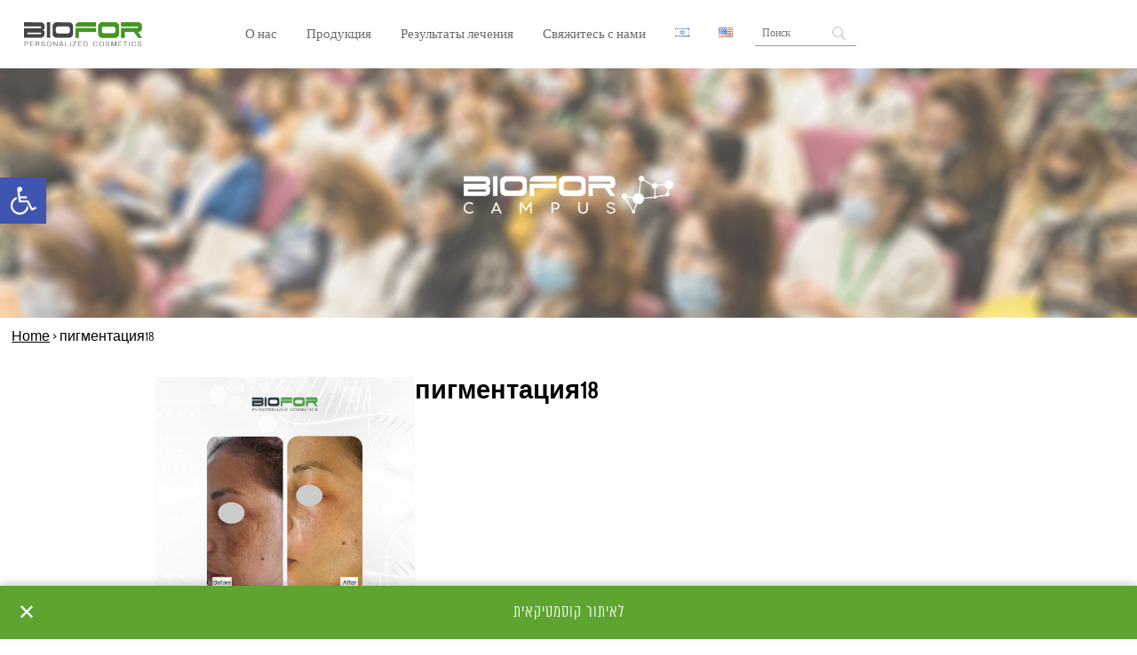

--- FILE ---
content_type: text/html; charset=UTF-8
request_url: https://www.biofor.co.il/afterbefore_gallery/%D0%BF%D0%B8%D0%B3%D0%BC%D0%B5%D0%BD%D1%82%D0%B0%D1%86%D0%B8%D1%8F18/
body_size: 46761
content:
<!DOCTYPE html>
<html lang="tt-RU">
<head>
<meta http-equiv="content-type" content="text/html" charset="UTF-8" />
<meta http-equiv="X-UA-Compatible" content="IE=edge">
<meta name="viewport" content="width=device-width, initial-scale=1">
<style>
/*region wordpress core*/
.alignnone {margin: 5px 20px 20px 0;}.aligncenter, div.aligncenter {display: block;margin: 5px auto 5px auto;}.alignright {float:right;margin: 5px 0 20px 20px;}.alignleft {float: left;margin: 5px 20px 20px 0;}a img.alignright {float: right;margin: 5px 0 20px 20px;}a img.alignnone {margin: 5px 20px 20px 0;}a img.alignleft {float: left;margin: 5px 20px 20px 0;}a img.aligncenter {display: block;margin-left: auto;margin-right: auto;}.wp-caption {background: #fff;border: 1px solid #f0f0f0;max-width: 96%;padding: 5px 3px 10px;text-align: center;}.wp-caption.alignnone {margin: 5px 20px 20px 0;}.wp-caption.alignleft {margin: 5px 20px 20px 0;}.wp-caption.alignright {margin: 5px 0 20px 20px;}.wp-caption img {border: 0 none;height: auto;margin: 0;max-width: 98.5%;padding: 0;width: auto;}.wp-caption p.wp-caption-text {font-size: 11px;line-height: 17px;margin: 0;padding: 0 4px 5px;}.screen-reader-text {border: 0;clip: rect(1px, 1px, 1px, 1px);clip-path: inset(50%);height: 1px;margin: -1px;overflow: hidden;padding: 0;position: absolute !important;width: 1px;word-wrap: normal !important;}.screen-reader-text:focus {background-color: #eee;clip: auto !important;clip-path: none;color: #444;display: block;font-size: 1em;height: auto;left: 5px;line-height: normal;padding: 15px 23px 14px;text-decoration: none;top: 5px;width: auto;z-index: 100000;}
.dmbs-container {}.dmbs-header {}.dmbs-header-img {}.dmbs-header-text {}.dmbs-top-menu {}.dmbs-content {}.dmbs-main {}.dmbs-left {}.dmbs-right {}.dmbs-footer-menu {}.dmbs-author-credits {}.dmbs-footer {}
/*endregion*/
/*region slick-slider*/
.slick-slider {position: relative;display: block;box-sizing: border-box;-webkit-user-select: none;-moz-user-select: none;-ms-user-select: none;user-select: none;-webkit-touch-callout: none;-khtml-user-select: none;-ms-touch-action: pan-y;touch-action: pan-y;-webkit-tap-highlight-color: transparent;}.slick-list {position: relative;display: block;overflow: hidden;margin: 0;padding: 0;}.slick-list:focus {outline: none;}.slick-list.dragging {cursor: pointer;cursor: hand;}.slick-slider .slick-track, .slick-slider .slick-list {-webkit-transform: translate3d(0, 0, 0);-moz-transform: translate3d(0, 0, 0);-ms-transform: translate3d(0, 0, 0);-o-transform: translate3d(0, 0, 0);transform: translate3d(0, 0, 0);}.slick-track {position: relative;top: 0;left: 0;display: block;}.slick-track:before, .slick-track:after {display: table;content: '';}.slick-track:after {clear: both;}.slick-loading .slick-track {visibility: hidden;}.slick-slide {display: none;float: left;height: 100%;min-height: 1px;}[dir='rtl'] .slick-slide {float: right;}.slick-slide img {display: block;}.slick-slide.slick-loading img {display: none;}.slick-slide.dragging img {pointer-events: none;}.slick-initialized .slick-slide {display: block;}.slick-loading .slick-slide {visibility: hidden;}.slick-vertical .slick-slide {display: block;height: auto;border: 1px solid transparent;}.slick-arrow.slick-hidden {display: none;}
/*endregion*/
/*region AOS*/
[data-aos][data-aos][data-aos-duration="50"],body[data-aos-duration="50"] [data-aos]{transition-duration:50ms}[data-aos][data-aos][data-aos-delay="50"],body[data-aos-delay="50"] [data-aos]{transition-delay:0}[data-aos][data-aos][data-aos-delay="50"].aos-animate,body[data-aos-delay="50"] [data-aos].aos-animate{transition-delay:50ms}[data-aos][data-aos][data-aos-duration="100"],body[data-aos-duration="100"] [data-aos]{transition-duration:.1s}[data-aos][data-aos][data-aos-delay="100"],body[data-aos-delay="100"] [data-aos]{transition-delay:0}[data-aos][data-aos][data-aos-delay="100"].aos-animate,body[data-aos-delay="100"] [data-aos].aos-animate{transition-delay:.1s}[data-aos][data-aos][data-aos-duration="150"],body[data-aos-duration="150"] [data-aos]{transition-duration:.15s}[data-aos][data-aos][data-aos-delay="150"],body[data-aos-delay="150"] [data-aos]{transition-delay:0}[data-aos][data-aos][data-aos-delay="150"].aos-animate,body[data-aos-delay="150"] [data-aos].aos-animate{transition-delay:.15s}[data-aos][data-aos][data-aos-duration="200"],body[data-aos-duration="200"] [data-aos]{transition-duration:.2s}[data-aos][data-aos][data-aos-delay="200"],body[data-aos-delay="200"] [data-aos]{transition-delay:0}[data-aos][data-aos][data-aos-delay="200"].aos-animate,body[data-aos-delay="200"] [data-aos].aos-animate{transition-delay:.2s}[data-aos][data-aos][data-aos-duration="250"],body[data-aos-duration="250"] [data-aos]{transition-duration:.25s}[data-aos][data-aos][data-aos-delay="250"],body[data-aos-delay="250"] [data-aos]{transition-delay:0}[data-aos][data-aos][data-aos-delay="250"].aos-animate,body[data-aos-delay="250"] [data-aos].aos-animate{transition-delay:.25s}[data-aos][data-aos][data-aos-duration="300"],body[data-aos-duration="300"] [data-aos]{transition-duration:.3s}[data-aos][data-aos][data-aos-delay="300"],body[data-aos-delay="300"] [data-aos]{transition-delay:0}[data-aos][data-aos][data-aos-delay="300"].aos-animate,body[data-aos-delay="300"] [data-aos].aos-animate{transition-delay:.3s}[data-aos][data-aos][data-aos-duration="350"],body[data-aos-duration="350"] [data-aos]{transition-duration:.35s}[data-aos][data-aos][data-aos-delay="350"],body[data-aos-delay="350"] [data-aos]{transition-delay:0}[data-aos][data-aos][data-aos-delay="350"].aos-animate,body[data-aos-delay="350"] [data-aos].aos-animate{transition-delay:.35s}[data-aos][data-aos][data-aos-duration="400"],body[data-aos-duration="400"] [data-aos]{transition-duration:.4s}[data-aos][data-aos][data-aos-delay="400"],body[data-aos-delay="400"] [data-aos]{transition-delay:0}[data-aos][data-aos][data-aos-delay="400"].aos-animate,body[data-aos-delay="400"] [data-aos].aos-animate{transition-delay:.4s}[data-aos][data-aos][data-aos-duration="450"],body[data-aos-duration="450"] [data-aos]{transition-duration:.45s}[data-aos][data-aos][data-aos-delay="450"],body[data-aos-delay="450"] [data-aos]{transition-delay:0}[data-aos][data-aos][data-aos-delay="450"].aos-animate,body[data-aos-delay="450"] [data-aos].aos-animate{transition-delay:.45s}[data-aos][data-aos][data-aos-duration="500"],body[data-aos-duration="500"] [data-aos]{transition-duration:.5s}[data-aos][data-aos][data-aos-delay="500"],body[data-aos-delay="500"] [data-aos]{transition-delay:0}[data-aos][data-aos][data-aos-delay="500"].aos-animate,body[data-aos-delay="500"] [data-aos].aos-animate{transition-delay:.5s}[data-aos][data-aos][data-aos-duration="550"],body[data-aos-duration="550"] [data-aos]{transition-duration:.55s}[data-aos][data-aos][data-aos-delay="550"],body[data-aos-delay="550"] [data-aos]{transition-delay:0}[data-aos][data-aos][data-aos-delay="550"].aos-animate,body[data-aos-delay="550"] [data-aos].aos-animate{transition-delay:.55s}[data-aos][data-aos][data-aos-duration="600"],body[data-aos-duration="600"] [data-aos]{transition-duration:.6s}[data-aos][data-aos][data-aos-delay="600"],body[data-aos-delay="600"] [data-aos]{transition-delay:0}[data-aos][data-aos][data-aos-delay="600"].aos-animate,body[data-aos-delay="600"] [data-aos].aos-animate{transition-delay:.6s}[data-aos][data-aos][data-aos-duration="650"],body[data-aos-duration="650"] [data-aos]{transition-duration:.65s}[data-aos][data-aos][data-aos-delay="650"],body[data-aos-delay="650"] [data-aos]{transition-delay:0}[data-aos][data-aos][data-aos-delay="650"].aos-animate,body[data-aos-delay="650"] [data-aos].aos-animate{transition-delay:.65s}[data-aos][data-aos][data-aos-duration="700"],body[data-aos-duration="700"] [data-aos]{transition-duration:.7s}[data-aos][data-aos][data-aos-delay="700"],body[data-aos-delay="700"] [data-aos]{transition-delay:0}[data-aos][data-aos][data-aos-delay="700"].aos-animate,body[data-aos-delay="700"] [data-aos].aos-animate{transition-delay:.7s}[data-aos][data-aos][data-aos-duration="750"],body[data-aos-duration="750"] [data-aos]{transition-duration:.75s}[data-aos][data-aos][data-aos-delay="750"],body[data-aos-delay="750"] [data-aos]{transition-delay:0}[data-aos][data-aos][data-aos-delay="750"].aos-animate,body[data-aos-delay="750"] [data-aos].aos-animate{transition-delay:.75s}[data-aos][data-aos][data-aos-duration="800"],body[data-aos-duration="800"] [data-aos]{transition-duration:.8s}[data-aos][data-aos][data-aos-delay="800"],body[data-aos-delay="800"] [data-aos]{transition-delay:0}[data-aos][data-aos][data-aos-delay="800"].aos-animate,body[data-aos-delay="800"] [data-aos].aos-animate{transition-delay:.8s}[data-aos][data-aos][data-aos-duration="850"],body[data-aos-duration="850"] [data-aos]{transition-duration:.85s}[data-aos][data-aos][data-aos-delay="850"],body[data-aos-delay="850"] [data-aos]{transition-delay:0}[data-aos][data-aos][data-aos-delay="850"].aos-animate,body[data-aos-delay="850"] [data-aos].aos-animate{transition-delay:.85s}[data-aos][data-aos][data-aos-duration="900"],body[data-aos-duration="900"] [data-aos]{transition-duration:.9s}[data-aos][data-aos][data-aos-delay="900"],body[data-aos-delay="900"] [data-aos]{transition-delay:0}[data-aos][data-aos][data-aos-delay="900"].aos-animate,body[data-aos-delay="900"] [data-aos].aos-animate{transition-delay:.9s}[data-aos][data-aos][data-aos-duration="950"],body[data-aos-duration="950"] [data-aos]{transition-duration:.95s}[data-aos][data-aos][data-aos-delay="950"],body[data-aos-delay="950"] [data-aos]{transition-delay:0}[data-aos][data-aos][data-aos-delay="950"].aos-animate,body[data-aos-delay="950"] [data-aos].aos-animate{transition-delay:.95s}[data-aos][data-aos][data-aos-duration="1000"],body[data-aos-duration="1000"] [data-aos]{transition-duration:1s}[data-aos][data-aos][data-aos-delay="1000"],body[data-aos-delay="1000"] [data-aos]{transition-delay:0}[data-aos][data-aos][data-aos-delay="1000"].aos-animate,body[data-aos-delay="1000"] [data-aos].aos-animate{transition-delay:1s}[data-aos][data-aos][data-aos-duration="1050"],body[data-aos-duration="1050"] [data-aos]{transition-duration:1.05s}[data-aos][data-aos][data-aos-delay="1050"],body[data-aos-delay="1050"] [data-aos]{transition-delay:0}[data-aos][data-aos][data-aos-delay="1050"].aos-animate,body[data-aos-delay="1050"] [data-aos].aos-animate{transition-delay:1.05s}[data-aos][data-aos][data-aos-duration="1100"],body[data-aos-duration="1100"] [data-aos]{transition-duration:1.1s}[data-aos][data-aos][data-aos-delay="1100"],body[data-aos-delay="1100"] [data-aos]{transition-delay:0}[data-aos][data-aos][data-aos-delay="1100"].aos-animate,body[data-aos-delay="1100"] [data-aos].aos-animate{transition-delay:1.1s}[data-aos][data-aos][data-aos-duration="1150"],body[data-aos-duration="1150"] [data-aos]{transition-duration:1.15s}[data-aos][data-aos][data-aos-delay="1150"],body[data-aos-delay="1150"] [data-aos]{transition-delay:0}[data-aos][data-aos][data-aos-delay="1150"].aos-animate,body[data-aos-delay="1150"] [data-aos].aos-animate{transition-delay:1.15s}[data-aos][data-aos][data-aos-duration="1200"],body[data-aos-duration="1200"] [data-aos]{transition-duration:1.2s}[data-aos][data-aos][data-aos-delay="1200"],body[data-aos-delay="1200"] [data-aos]{transition-delay:0}[data-aos][data-aos][data-aos-delay="1200"].aos-animate,body[data-aos-delay="1200"] [data-aos].aos-animate{transition-delay:1.2s}[data-aos][data-aos][data-aos-duration="1250"],body[data-aos-duration="1250"] [data-aos]{transition-duration:1.25s}[data-aos][data-aos][data-aos-delay="1250"],body[data-aos-delay="1250"] [data-aos]{transition-delay:0}[data-aos][data-aos][data-aos-delay="1250"].aos-animate,body[data-aos-delay="1250"] [data-aos].aos-animate{transition-delay:1.25s}[data-aos][data-aos][data-aos-duration="1300"],body[data-aos-duration="1300"] [data-aos]{transition-duration:1.3s}[data-aos][data-aos][data-aos-delay="1300"],body[data-aos-delay="1300"] [data-aos]{transition-delay:0}[data-aos][data-aos][data-aos-delay="1300"].aos-animate,body[data-aos-delay="1300"] [data-aos].aos-animate{transition-delay:1.3s}[data-aos][data-aos][data-aos-duration="1350"],body[data-aos-duration="1350"] [data-aos]{transition-duration:1.35s}[data-aos][data-aos][data-aos-delay="1350"],body[data-aos-delay="1350"] [data-aos]{transition-delay:0}[data-aos][data-aos][data-aos-delay="1350"].aos-animate,body[data-aos-delay="1350"] [data-aos].aos-animate{transition-delay:1.35s}[data-aos][data-aos][data-aos-duration="1400"],body[data-aos-duration="1400"] [data-aos]{transition-duration:1.4s}[data-aos][data-aos][data-aos-delay="1400"],body[data-aos-delay="1400"] [data-aos]{transition-delay:0}[data-aos][data-aos][data-aos-delay="1400"].aos-animate,body[data-aos-delay="1400"] [data-aos].aos-animate{transition-delay:1.4s}[data-aos][data-aos][data-aos-duration="1450"],body[data-aos-duration="1450"] [data-aos]{transition-duration:1.45s}[data-aos][data-aos][data-aos-delay="1450"],body[data-aos-delay="1450"] [data-aos]{transition-delay:0}[data-aos][data-aos][data-aos-delay="1450"].aos-animate,body[data-aos-delay="1450"] [data-aos].aos-animate{transition-delay:1.45s}[data-aos][data-aos][data-aos-duration="1500"],body[data-aos-duration="1500"] [data-aos]{transition-duration:1.5s}[data-aos][data-aos][data-aos-delay="1500"],body[data-aos-delay="1500"] [data-aos]{transition-delay:0}[data-aos][data-aos][data-aos-delay="1500"].aos-animate,body[data-aos-delay="1500"] [data-aos].aos-animate{transition-delay:1.5s}[data-aos][data-aos][data-aos-duration="1550"],body[data-aos-duration="1550"] [data-aos]{transition-duration:1.55s}[data-aos][data-aos][data-aos-delay="1550"],body[data-aos-delay="1550"] [data-aos]{transition-delay:0}[data-aos][data-aos][data-aos-delay="1550"].aos-animate,body[data-aos-delay="1550"] [data-aos].aos-animate{transition-delay:1.55s}[data-aos][data-aos][data-aos-duration="1600"],body[data-aos-duration="1600"] [data-aos]{transition-duration:1.6s}[data-aos][data-aos][data-aos-delay="1600"],body[data-aos-delay="1600"] [data-aos]{transition-delay:0}[data-aos][data-aos][data-aos-delay="1600"].aos-animate,body[data-aos-delay="1600"] [data-aos].aos-animate{transition-delay:1.6s}[data-aos][data-aos][data-aos-duration="1650"],body[data-aos-duration="1650"] [data-aos]{transition-duration:1.65s}[data-aos][data-aos][data-aos-delay="1650"],body[data-aos-delay="1650"] [data-aos]{transition-delay:0}[data-aos][data-aos][data-aos-delay="1650"].aos-animate,body[data-aos-delay="1650"] [data-aos].aos-animate{transition-delay:1.65s}[data-aos][data-aos][data-aos-duration="1700"],body[data-aos-duration="1700"] [data-aos]{transition-duration:1.7s}[data-aos][data-aos][data-aos-delay="1700"],body[data-aos-delay="1700"] [data-aos]{transition-delay:0}[data-aos][data-aos][data-aos-delay="1700"].aos-animate,body[data-aos-delay="1700"] [data-aos].aos-animate{transition-delay:1.7s}[data-aos][data-aos][data-aos-duration="1750"],body[data-aos-duration="1750"] [data-aos]{transition-duration:1.75s}[data-aos][data-aos][data-aos-delay="1750"],body[data-aos-delay="1750"] [data-aos]{transition-delay:0}[data-aos][data-aos][data-aos-delay="1750"].aos-animate,body[data-aos-delay="1750"] [data-aos].aos-animate{transition-delay:1.75s}[data-aos][data-aos][data-aos-duration="1800"],body[data-aos-duration="1800"] [data-aos]{transition-duration:1.8s}[data-aos][data-aos][data-aos-delay="1800"],body[data-aos-delay="1800"] [data-aos]{transition-delay:0}[data-aos][data-aos][data-aos-delay="1800"].aos-animate,body[data-aos-delay="1800"] [data-aos].aos-animate{transition-delay:1.8s}[data-aos][data-aos][data-aos-duration="1850"],body[data-aos-duration="1850"] [data-aos]{transition-duration:1.85s}[data-aos][data-aos][data-aos-delay="1850"],body[data-aos-delay="1850"] [data-aos]{transition-delay:0}[data-aos][data-aos][data-aos-delay="1850"].aos-animate,body[data-aos-delay="1850"] [data-aos].aos-animate{transition-delay:1.85s}[data-aos][data-aos][data-aos-duration="1900"],body[data-aos-duration="1900"] [data-aos]{transition-duration:1.9s}[data-aos][data-aos][data-aos-delay="1900"],body[data-aos-delay="1900"] [data-aos]{transition-delay:0}[data-aos][data-aos][data-aos-delay="1900"].aos-animate,body[data-aos-delay="1900"] [data-aos].aos-animate{transition-delay:1.9s}[data-aos][data-aos][data-aos-duration="1950"],body[data-aos-duration="1950"] [data-aos]{transition-duration:1.95s}[data-aos][data-aos][data-aos-delay="1950"],body[data-aos-delay="1950"] [data-aos]{transition-delay:0}[data-aos][data-aos][data-aos-delay="1950"].aos-animate,body[data-aos-delay="1950"] [data-aos].aos-animate{transition-delay:1.95s}[data-aos][data-aos][data-aos-duration="2000"],body[data-aos-duration="2000"] [data-aos]{transition-duration:2s}[data-aos][data-aos][data-aos-delay="2000"],body[data-aos-delay="2000"] [data-aos]{transition-delay:0}[data-aos][data-aos][data-aos-delay="2000"].aos-animate,body[data-aos-delay="2000"] [data-aos].aos-animate{transition-delay:2s}[data-aos][data-aos][data-aos-duration="2050"],body[data-aos-duration="2050"] [data-aos]{transition-duration:2.05s}[data-aos][data-aos][data-aos-delay="2050"],body[data-aos-delay="2050"] [data-aos]{transition-delay:0}[data-aos][data-aos][data-aos-delay="2050"].aos-animate,body[data-aos-delay="2050"] [data-aos].aos-animate{transition-delay:2.05s}[data-aos][data-aos][data-aos-duration="2100"],body[data-aos-duration="2100"] [data-aos]{transition-duration:2.1s}[data-aos][data-aos][data-aos-delay="2100"],body[data-aos-delay="2100"] [data-aos]{transition-delay:0}[data-aos][data-aos][data-aos-delay="2100"].aos-animate,body[data-aos-delay="2100"] [data-aos].aos-animate{transition-delay:2.1s}[data-aos][data-aos][data-aos-duration="2150"],body[data-aos-duration="2150"] [data-aos]{transition-duration:2.15s}[data-aos][data-aos][data-aos-delay="2150"],body[data-aos-delay="2150"] [data-aos]{transition-delay:0}[data-aos][data-aos][data-aos-delay="2150"].aos-animate,body[data-aos-delay="2150"] [data-aos].aos-animate{transition-delay:2.15s}[data-aos][data-aos][data-aos-duration="2200"],body[data-aos-duration="2200"] [data-aos]{transition-duration:2.2s}[data-aos][data-aos][data-aos-delay="2200"],body[data-aos-delay="2200"] [data-aos]{transition-delay:0}[data-aos][data-aos][data-aos-delay="2200"].aos-animate,body[data-aos-delay="2200"] [data-aos].aos-animate{transition-delay:2.2s}[data-aos][data-aos][data-aos-duration="2250"],body[data-aos-duration="2250"] [data-aos]{transition-duration:2.25s}[data-aos][data-aos][data-aos-delay="2250"],body[data-aos-delay="2250"] [data-aos]{transition-delay:0}[data-aos][data-aos][data-aos-delay="2250"].aos-animate,body[data-aos-delay="2250"] [data-aos].aos-animate{transition-delay:2.25s}[data-aos][data-aos][data-aos-duration="2300"],body[data-aos-duration="2300"] [data-aos]{transition-duration:2.3s}[data-aos][data-aos][data-aos-delay="2300"],body[data-aos-delay="2300"] [data-aos]{transition-delay:0}[data-aos][data-aos][data-aos-delay="2300"].aos-animate,body[data-aos-delay="2300"] [data-aos].aos-animate{transition-delay:2.3s}[data-aos][data-aos][data-aos-duration="2350"],body[data-aos-duration="2350"] [data-aos]{transition-duration:2.35s}[data-aos][data-aos][data-aos-delay="2350"],body[data-aos-delay="2350"] [data-aos]{transition-delay:0}[data-aos][data-aos][data-aos-delay="2350"].aos-animate,body[data-aos-delay="2350"] [data-aos].aos-animate{transition-delay:2.35s}[data-aos][data-aos][data-aos-duration="2400"],body[data-aos-duration="2400"] [data-aos]{transition-duration:2.4s}[data-aos][data-aos][data-aos-delay="2400"],body[data-aos-delay="2400"] [data-aos]{transition-delay:0}[data-aos][data-aos][data-aos-delay="2400"].aos-animate,body[data-aos-delay="2400"] [data-aos].aos-animate{transition-delay:2.4s}[data-aos][data-aos][data-aos-duration="2450"],body[data-aos-duration="2450"] [data-aos]{transition-duration:2.45s}[data-aos][data-aos][data-aos-delay="2450"],body[data-aos-delay="2450"] [data-aos]{transition-delay:0}[data-aos][data-aos][data-aos-delay="2450"].aos-animate,body[data-aos-delay="2450"] [data-aos].aos-animate{transition-delay:2.45s}[data-aos][data-aos][data-aos-duration="2500"],body[data-aos-duration="2500"] [data-aos]{transition-duration:2.5s}[data-aos][data-aos][data-aos-delay="2500"],body[data-aos-delay="2500"] [data-aos]{transition-delay:0}[data-aos][data-aos][data-aos-delay="2500"].aos-animate,body[data-aos-delay="2500"] [data-aos].aos-animate{transition-delay:2.5s}[data-aos][data-aos][data-aos-duration="2550"],body[data-aos-duration="2550"] [data-aos]{transition-duration:2.55s}[data-aos][data-aos][data-aos-delay="2550"],body[data-aos-delay="2550"] [data-aos]{transition-delay:0}[data-aos][data-aos][data-aos-delay="2550"].aos-animate,body[data-aos-delay="2550"] [data-aos].aos-animate{transition-delay:2.55s}[data-aos][data-aos][data-aos-duration="2600"],body[data-aos-duration="2600"] [data-aos]{transition-duration:2.6s}[data-aos][data-aos][data-aos-delay="2600"],body[data-aos-delay="2600"] [data-aos]{transition-delay:0}[data-aos][data-aos][data-aos-delay="2600"].aos-animate,body[data-aos-delay="2600"] [data-aos].aos-animate{transition-delay:2.6s}[data-aos][data-aos][data-aos-duration="2650"],body[data-aos-duration="2650"] [data-aos]{transition-duration:2.65s}[data-aos][data-aos][data-aos-delay="2650"],body[data-aos-delay="2650"] [data-aos]{transition-delay:0}[data-aos][data-aos][data-aos-delay="2650"].aos-animate,body[data-aos-delay="2650"] [data-aos].aos-animate{transition-delay:2.65s}[data-aos][data-aos][data-aos-duration="2700"],body[data-aos-duration="2700"] [data-aos]{transition-duration:2.7s}[data-aos][data-aos][data-aos-delay="2700"],body[data-aos-delay="2700"] [data-aos]{transition-delay:0}[data-aos][data-aos][data-aos-delay="2700"].aos-animate,body[data-aos-delay="2700"] [data-aos].aos-animate{transition-delay:2.7s}[data-aos][data-aos][data-aos-duration="2750"],body[data-aos-duration="2750"] [data-aos]{transition-duration:2.75s}[data-aos][data-aos][data-aos-delay="2750"],body[data-aos-delay="2750"] [data-aos]{transition-delay:0}[data-aos][data-aos][data-aos-delay="2750"].aos-animate,body[data-aos-delay="2750"] [data-aos].aos-animate{transition-delay:2.75s}[data-aos][data-aos][data-aos-duration="2800"],body[data-aos-duration="2800"] [data-aos]{transition-duration:2.8s}[data-aos][data-aos][data-aos-delay="2800"],body[data-aos-delay="2800"] [data-aos]{transition-delay:0}[data-aos][data-aos][data-aos-delay="2800"].aos-animate,body[data-aos-delay="2800"] [data-aos].aos-animate{transition-delay:2.8s}[data-aos][data-aos][data-aos-duration="2850"],body[data-aos-duration="2850"] [data-aos]{transition-duration:2.85s}[data-aos][data-aos][data-aos-delay="2850"],body[data-aos-delay="2850"] [data-aos]{transition-delay:0}[data-aos][data-aos][data-aos-delay="2850"].aos-animate,body[data-aos-delay="2850"] [data-aos].aos-animate{transition-delay:2.85s}[data-aos][data-aos][data-aos-duration="2900"],body[data-aos-duration="2900"] [data-aos]{transition-duration:2.9s}[data-aos][data-aos][data-aos-delay="2900"],body[data-aos-delay="2900"] [data-aos]{transition-delay:0}[data-aos][data-aos][data-aos-delay="2900"].aos-animate,body[data-aos-delay="2900"] [data-aos].aos-animate{transition-delay:2.9s}[data-aos][data-aos][data-aos-duration="2950"],body[data-aos-duration="2950"] [data-aos]{transition-duration:2.95s}[data-aos][data-aos][data-aos-delay="2950"],body[data-aos-delay="2950"] [data-aos]{transition-delay:0}[data-aos][data-aos][data-aos-delay="2950"].aos-animate,body[data-aos-delay="2950"] [data-aos].aos-animate{transition-delay:2.95s}[data-aos][data-aos][data-aos-duration="3000"],body[data-aos-duration="3000"] [data-aos]{transition-duration:3s}[data-aos][data-aos][data-aos-delay="3000"],body[data-aos-delay="3000"] [data-aos]{transition-delay:0}[data-aos][data-aos][data-aos-delay="3000"].aos-animate,body[data-aos-delay="3000"] [data-aos].aos-animate{transition-delay:3s}[data-aos][data-aos][data-aos-easing=linear],body[data-aos-easing=linear] [data-aos]{transition-timing-function:cubic-bezier(.25,.25,.75,.75)}[data-aos][data-aos][data-aos-easing=ease],body[data-aos-easing=ease] [data-aos]{transition-timing-function:ease}[data-aos][data-aos][data-aos-easing=ease-in],body[data-aos-easing=ease-in] [data-aos]{transition-timing-function:ease-in}[data-aos][data-aos][data-aos-easing=ease-out],body[data-aos-easing=ease-out] [data-aos]{transition-timing-function:ease-out}[data-aos][data-aos][data-aos-easing=ease-in-out],body[data-aos-easing=ease-in-out] [data-aos]{transition-timing-function:ease-in-out}[data-aos][data-aos][data-aos-easing=ease-in-back],body[data-aos-easing=ease-in-back] [data-aos]{transition-timing-function:cubic-bezier(.6,-.28,.735,.045)}[data-aos][data-aos][data-aos-easing=ease-out-back],body[data-aos-easing=ease-out-back] [data-aos]{transition-timing-function:cubic-bezier(.175,.885,.32,1.275)}[data-aos][data-aos][data-aos-easing=ease-in-out-back],body[data-aos-easing=ease-in-out-back] [data-aos]{transition-timing-function:cubic-bezier(.68,-.55,.265,1.55)}[data-aos][data-aos][data-aos-easing=ease-in-sine],body[data-aos-easing=ease-in-sine] [data-aos]{transition-timing-function:cubic-bezier(.47,0,.745,.715)}[data-aos][data-aos][data-aos-easing=ease-out-sine],body[data-aos-easing=ease-out-sine] [data-aos]{transition-timing-function:cubic-bezier(.39,.575,.565,1)}[data-aos][data-aos][data-aos-easing=ease-in-out-sine],body[data-aos-easing=ease-in-out-sine] [data-aos]{transition-timing-function:cubic-bezier(.445,.05,.55,.95)}[data-aos][data-aos][data-aos-easing=ease-in-quad],body[data-aos-easing=ease-in-quad] [data-aos]{transition-timing-function:cubic-bezier(.55,.085,.68,.53)}[data-aos][data-aos][data-aos-easing=ease-out-quad],body[data-aos-easing=ease-out-quad] [data-aos]{transition-timing-function:cubic-bezier(.25,.46,.45,.94)}[data-aos][data-aos][data-aos-easing=ease-in-out-quad],body[data-aos-easing=ease-in-out-quad] [data-aos]{transition-timing-function:cubic-bezier(.455,.03,.515,.955)}[data-aos][data-aos][data-aos-easing=ease-in-cubic],body[data-aos-easing=ease-in-cubic] [data-aos]{transition-timing-function:cubic-bezier(.55,.085,.68,.53)}[data-aos][data-aos][data-aos-easing=ease-out-cubic],body[data-aos-easing=ease-out-cubic] [data-aos]{transition-timing-function:cubic-bezier(.25,.46,.45,.94)}[data-aos][data-aos][data-aos-easing=ease-in-out-cubic],body[data-aos-easing=ease-in-out-cubic] [data-aos]{transition-timing-function:cubic-bezier(.455,.03,.515,.955)}[data-aos][data-aos][data-aos-easing=ease-in-quart],body[data-aos-easing=ease-in-quart] [data-aos]{transition-timing-function:cubic-bezier(.55,.085,.68,.53)}[data-aos][data-aos][data-aos-easing=ease-out-quart],body[data-aos-easing=ease-out-quart] [data-aos]{transition-timing-function:cubic-bezier(.25,.46,.45,.94)}[data-aos][data-aos][data-aos-easing=ease-in-out-quart],body[data-aos-easing=ease-in-out-quart] [data-aos]{transition-timing-function:cubic-bezier(.455,.03,.515,.955)}[data-aos^=fade][data-aos^=fade]{opacity:0;transition-property:opacity,transform}[data-aos^=fade][data-aos^=fade].aos-animate{opacity:1;transform:translateZ(0)}[data-aos=fade-up]{transform:translate3d(0,100px,0)}[data-aos=fade-down]{transform:translate3d(0,-100px,0)}[data-aos=fade-right]{transform:translate3d(-100px,0,0)}[data-aos=fade-left]{transform:translate3d(100px,0,0)}[data-aos=fade-up-right]{transform:translate3d(-100px,100px,0)}[data-aos=fade-up-left]{transform:translate3d(100px,100px,0)}[data-aos=fade-down-right]{transform:translate3d(-100px,-100px,0)}[data-aos=fade-down-left]{transform:translate3d(100px,-100px,0)}[data-aos^=zoom][data-aos^=zoom]{opacity:0;transition-property:opacity,transform}[data-aos^=zoom][data-aos^=zoom].aos-animate{opacity:1;transform:translateZ(0) scale(1)}[data-aos=zoom-in]{transform:scale(.6)}[data-aos=zoom-in-up]{transform:translate3d(0,100px,0) scale(.6)}[data-aos=zoom-in-down]{transform:translate3d(0,-100px,0) scale(.6)}[data-aos=zoom-in-right]{transform:translate3d(-100px,0,0) scale(.6)}[data-aos=zoom-in-left]{transform:translate3d(100px,0,0) scale(.6)}[data-aos=zoom-out]{transform:scale(1.2)}[data-aos=zoom-out-up]{transform:translate3d(0,100px,0) scale(1.2)}[data-aos=zoom-out-down]{transform:translate3d(0,-100px,0) scale(1.2)}[data-aos=zoom-out-right]{transform:translate3d(-100px,0,0) scale(1.2)}[data-aos=zoom-out-left]{transform:translate3d(100px,0,0) scale(1.2)}[data-aos^=slide][data-aos^=slide]{transition-property:transform}[data-aos^=slide][data-aos^=slide].aos-animate{transform:translateZ(0)}[data-aos=slide-up]{transform:translate3d(0,100%,0)}[data-aos=slide-down]{transform:translate3d(0,-100%,0)}[data-aos=slide-right]{transform:translate3d(-100%,0,0)}[data-aos=slide-left]{transform:translate3d(100%,0,0)}[data-aos^=flip][data-aos^=flip]{backface-visibility:hidden;transition-property:transform}[data-aos=flip-left]{transform:perspective(2500px) rotateY(-100deg)}[data-aos=flip-left].aos-animate{transform:perspective(2500px) rotateY(0)}[data-aos=flip-right]{transform:perspective(2500px) rotateY(100deg)}[data-aos=flip-right].aos-animate{transform:perspective(2500px) rotateY(0)}[data-aos=flip-up]{transform:perspective(2500px) rotateX(-100deg)}[data-aos=flip-up].aos-animate{transform:perspective(2500px) rotateX(0)}[data-aos=flip-down]{transform:perspective(2500px) rotateX(100deg)}[data-aos=flip-down].aos-animate{transform:perspective(2500px) rotateX(0)}
/*endregion*/
</style>
<meta name='robots' content='index, follow, max-image-preview:large, max-snippet:-1, max-video-preview:-1' />

	<!-- This site is optimized with the Yoast SEO plugin v23.9 - https://yoast.com/wordpress/plugins/seo/ -->
	<title>пигментация18 - Biofor</title>
	<link rel="canonical" href="https://www.biofor.co.il/afterbefore_gallery/пигментация18/" />
	<meta property="og:locale" content="tt_RU" />
	<meta property="og:locale:alternate" content="he_IL" />
	<meta property="og:locale:alternate" content="en_US" />
	<meta property="og:type" content="article" />
	<meta property="og:title" content="пигментация18 - Biofor" />
	<meta property="og:url" content="https://www.biofor.co.il/afterbefore_gallery/пигментация18/" />
	<meta property="og:site_name" content="Biofor" />
	<meta property="article:modified_time" content="2023-08-22T06:01:28+00:00" />
	<meta property="og:image" content="https://www.biofor.co.il/wp-content/uploads/2023/08/לפני-ואחרי-לאתר-אנגלית-600-6003954.jpg" />
	<meta property="og:image:width" content="500" />
	<meta property="og:image:height" content="500" />
	<meta property="og:image:type" content="image/jpeg" />
	<meta name="twitter:card" content="summary_large_image" />
	<script type="application/ld+json" class="yoast-schema-graph">{"@context":"https://schema.org","@graph":[{"@type":"WebPage","@id":"https://www.biofor.co.il/afterbefore_gallery/%d0%bf%d0%b8%d0%b3%d0%bc%d0%b5%d0%bd%d1%82%d0%b0%d1%86%d0%b8%d1%8f18/","url":"https://www.biofor.co.il/afterbefore_gallery/%d0%bf%d0%b8%d0%b3%d0%bc%d0%b5%d0%bd%d1%82%d0%b0%d1%86%d0%b8%d1%8f18/","name":"пигментация18 - Biofor","isPartOf":{"@id":"https://www.biofor.co.il/ru/#website"},"primaryImageOfPage":{"@id":"https://www.biofor.co.il/afterbefore_gallery/%d0%bf%d0%b8%d0%b3%d0%bc%d0%b5%d0%bd%d1%82%d0%b0%d1%86%d0%b8%d1%8f18/#primaryimage"},"image":{"@id":"https://www.biofor.co.il/afterbefore_gallery/%d0%bf%d0%b8%d0%b3%d0%bc%d0%b5%d0%bd%d1%82%d0%b0%d1%86%d0%b8%d1%8f18/#primaryimage"},"thumbnailUrl":"https://www.biofor.co.il/wp-content/uploads/2023/08/לפני-ואחרי-לאתר-אנגלית-600-6003954.jpg","datePublished":"2023-08-22T06:01:12+00:00","dateModified":"2023-08-22T06:01:28+00:00","breadcrumb":{"@id":"https://www.biofor.co.il/afterbefore_gallery/%d0%bf%d0%b8%d0%b3%d0%bc%d0%b5%d0%bd%d1%82%d0%b0%d1%86%d0%b8%d1%8f18/#breadcrumb"},"inLanguage":"tt","potentialAction":[{"@type":"ReadAction","target":["https://www.biofor.co.il/afterbefore_gallery/%d0%bf%d0%b8%d0%b3%d0%bc%d0%b5%d0%bd%d1%82%d0%b0%d1%86%d0%b8%d1%8f18/"]}]},{"@type":"ImageObject","inLanguage":"tt","@id":"https://www.biofor.co.il/afterbefore_gallery/%d0%bf%d0%b8%d0%b3%d0%bc%d0%b5%d0%bd%d1%82%d0%b0%d1%86%d0%b8%d1%8f18/#primaryimage","url":"https://www.biofor.co.il/wp-content/uploads/2023/08/לפני-ואחרי-לאתר-אנגלית-600-6003954.jpg","contentUrl":"https://www.biofor.co.il/wp-content/uploads/2023/08/לפני-ואחרי-לאתר-אנגלית-600-6003954.jpg","width":500,"height":500},{"@type":"BreadcrumbList","@id":"https://www.biofor.co.il/afterbefore_gallery/%d0%bf%d0%b8%d0%b3%d0%bc%d0%b5%d0%bd%d1%82%d0%b0%d1%86%d0%b8%d1%8f18/#breadcrumb","itemListElement":[{"@type":"ListItem","position":1,"name":"Home","item":"https://www.biofor.co.il/ru/"},{"@type":"ListItem","position":2,"name":"пигментация18"}]},{"@type":"WebSite","@id":"https://www.biofor.co.il/ru/#website","url":"https://www.biofor.co.il/ru/","name":"Biofor","description":"","publisher":{"@id":"https://www.biofor.co.il/ru/#organization"},"potentialAction":[{"@type":"SearchAction","target":{"@type":"EntryPoint","urlTemplate":"https://www.biofor.co.il/ru/?s={search_term_string}"},"query-input":{"@type":"PropertyValueSpecification","valueRequired":true,"valueName":"search_term_string"}}],"inLanguage":"tt"},{"@type":"Organization","@id":"https://www.biofor.co.il/ru/#organization","name":"Biofor","url":"https://www.biofor.co.il/ru/","logo":{"@type":"ImageObject","inLanguage":"tt","@id":"https://www.biofor.co.il/ru/#/schema/logo/image/","url":"https://www.biofor.co.il/wp-content/uploads/2023/02/Artboard-1-copy-1.png","contentUrl":"https://www.biofor.co.il/wp-content/uploads/2023/02/Artboard-1-copy-1.png","width":286,"height":42,"caption":"Biofor"},"image":{"@id":"https://www.biofor.co.il/ru/#/schema/logo/image/"}}]}</script>
	<!-- / Yoast SEO plugin. -->


<link rel="alternate" href="https://www.biofor.co.il/afterbefore_gallery/pigmentation18/" hreflang="he" />
<link rel="alternate" href="https://www.biofor.co.il/afterbefore_gallery/pigmentation18-2/" hreflang="en" />
<link rel="alternate" href="https://www.biofor.co.il/afterbefore_gallery/%d0%bf%d0%b8%d0%b3%d0%bc%d0%b5%d0%bd%d1%82%d0%b0%d1%86%d0%b8%d1%8f18/" hreflang="tt" />
<link rel='dns-prefetch' href='//www.biofor.co.il' />
<link rel='dns-prefetch' href='//www.googletagmanager.com' />
<link rel="alternate" title="oEmbed (JSON)" type="application/json+oembed" href="https://www.biofor.co.il/wp-json/oembed/1.0/embed?url=https%3A%2F%2Fwww.biofor.co.il%2Fafterbefore_gallery%2F%25d0%25bf%25d0%25b8%25d0%25b3%25d0%25bc%25d0%25b5%25d0%25bd%25d1%2582%25d0%25b0%25d1%2586%25d0%25b8%25d1%258f18%2F" />
<link rel="alternate" title="oEmbed (XML)" type="text/xml+oembed" href="https://www.biofor.co.il/wp-json/oembed/1.0/embed?url=https%3A%2F%2Fwww.biofor.co.il%2Fafterbefore_gallery%2F%25d0%25bf%25d0%25b8%25d0%25b3%25d0%25bc%25d0%25b5%25d0%25bd%25d1%2582%25d0%25b0%25d1%2586%25d0%25b8%25d1%258f18%2F&#038;format=xml" />
<style id='wp-img-auto-sizes-contain-inline-css' type='text/css'>
img:is([sizes=auto i],[sizes^="auto," i]){contain-intrinsic-size:3000px 1500px}
/*# sourceURL=wp-img-auto-sizes-contain-inline-css */
</style>
<link rel='stylesheet' id='sbi_styles-css' href='https://www.biofor.co.il/wp-content/plugins/instagram-feed/css/sbi-styles.min.css?ver=6.9.1' type='text/css' media='all' />
<style id='classic-theme-styles-inline-css' type='text/css'>
/*! This file is auto-generated */
.wp-block-button__link{color:#fff;background-color:#32373c;border-radius:9999px;box-shadow:none;text-decoration:none;padding:calc(.667em + 2px) calc(1.333em + 2px);font-size:1.125em}.wp-block-file__button{background:#32373c;color:#fff;text-decoration:none}
/*# sourceURL=/wp-includes/css/classic-themes.min.css */
</style>
<link rel='stylesheet' id='contact-form-7-css' href='https://www.biofor.co.il/wp-content/plugins/contact-form-7/includes/css/styles.css?ver=5.8.2' type='text/css' media='all' />
<link rel='stylesheet' id='stylemain-css' href='https://www.biofor.co.il/wp-content/themes/biofor/css/style.css?ver=1.07' type='text/css' media='all' />
<link rel='stylesheet' id='nav-css' href='https://www.biofor.co.il/wp-content/themes/biofor/css/style-nav.css?ver=1.07' type='text/css' media='all' />
<link rel='stylesheet' id='header-css' href='https://www.biofor.co.il/wp-content/themes/biofor/css/style-header.css?ver=1.07' type='text/css' media='all' />
<link rel='stylesheet' id='footer-css' href='https://www.biofor.co.il/wp-content/themes/biofor/css/style-footer.css?ver=1.07' type='text/css' media='all' />
<link rel='stylesheet' id='blog-css' href='https://www.biofor.co.il/wp-content/themes/biofor/css/style-blog.css?ver=1.07' type='text/css' media='all' />
<link rel='stylesheet' id='pojo-a11y-css' href='https://www.biofor.co.il/wp-content/plugins/pojo-accessibility/assets/css/style.min.css?ver=1.0.0' type='text/css' media='all' />
<link rel='stylesheet' id='bafg_twentytwenty-css' href='https://www.biofor.co.il/wp-content/plugins/beaf-before-and-after-gallery/assets/css/twentytwenty.css?ver=6.9' type='text/css' media='all' />
<link rel='stylesheet' id='bafg-style-css' href='https://www.biofor.co.il/wp-content/plugins/beaf-before-and-after-gallery/assets/css/bafg-style.css?ver=6.9' type='text/css' media='all' />
<script type="text/javascript" src="https://www.biofor.co.il/wp-includes/js/jquery/jquery.min.js?ver=3.7.1" id="jquery-core-js"></script>
<script type="text/javascript" src="https://www.biofor.co.il/wp-includes/js/jquery/jquery-migrate.min.js?ver=3.4.1" id="jquery-migrate-js"></script>
<script type="text/javascript" src="https://www.biofor.co.il/wp-content/plugins/beaf-before-and-after-gallery/assets/js/jquery.event.move.js" id="eventMove-js"></script>
<script type="text/javascript" src="https://www.biofor.co.il/wp-content/plugins/beaf-before-and-after-gallery/assets/js/jquery.twentytwenty.js?ver=1769093887" id="bafg_twentytwenty-js"></script>
<link rel="https://api.w.org/" href="https://www.biofor.co.il/wp-json/" /><link rel="alternate" title="JSON" type="application/json" href="https://www.biofor.co.il/wp-json/wp/v2/afterbefore_gallery/4786" /><meta name="generator" content="WordPress 6.9" />
<meta name="generator" content="Site Kit by Google 1.170.0" />  <!-- Global site tag (gtag.js) - Google Analytics -->  <script async="" src="https://www.googletagmanager.com/gtag/js?id=G-J6N4K2CCKF">  
  </script>
  <script> 
  window.dataLayer = window.dataLayer || [];
  function gtag(){dataLayer.push(arguments);}
  gtag('js', new Date());
  gtag('config', 'G-J6N4K2CCKF');
  </script>
  <!-- Facebook Pixel Code --> 
<script>
!function(f,b,e,v,n,t,s)
{if(f.fbq)return;n=f.fbq=function(){n.callMethod?
n.callMethod.apply(n,arguments):n.queue.push(arguments)};
if(!f._fbq)f._fbq=n;n.push=n;n.loaded=!0;n.version='2.0';
n.queue=[];t=b.createElement(e);t.async=!0;
t.src=v;s=b.getElementsByTagName(e)[0];
s.parentNode.insertBefore(t,s)}(window, document,'script',
'https://connect.facebook.net/en_US/fbevents.js');
fbq('init', '1229228687542106');
fbq('track', 'PageView');
  </script>
  <noscript>
  </noscript>
  <img height="1" width="1" style="display:none" src="https://www.facebook.com/tr?id=1229228687542106&ev=PageView&noscript=1"/>
  <!-- End Facebook Pixel Code -->  <!-- Google Tag Manager -->  
<script>
(function(w,d,s,l,i){w[l]=w[l]||[];w[l].push({'gtm.start':
new Date().getTime(),event:'gtm.js'});var f=d.getElementsByTagName(s)[0],
j=d.createElement(s),dl=l!='dataLayer'?'&l='+l:'';j.async=true;j.src=
'https://www.googletagmanager.com/gtm.js?id='+i+dl;f.parentNode.insertBefore(j,f);
})(window,document,'script','dataLayer','GTM-5GR46GV');
  </script>
  <!-- End Google Tag Manager -->  <!-- Google Tag Manager (noscript) -->  <noscript>
  </noscript>
  <iframe src="https://www.googletagmanager.com/ns.html?id=GTM-5GR46GV" height="0" width="0" style="display:none;visibility:hidden">
  </iframe>
  <!-- End Google Tag Manager (noscript) -->  <!-- Global site tag (gtag.js) - Google Ads: 310992623 -->  
<script async="" src="https://www.googletagmanager.com/gtag/js?id=AW-310992623">
  </script>
  <script>
  window.dataLayer = window.dataLayer || [];
  function gtag(){dataLayer.push(arguments);}
  gtag('js', new Date());
  gtag('config', 'AW-310992623');
  </script>
  <meta name="google-site-verification" content="C9QBK1mbI9DK4PX_nFjiJ7QT2kx1KtrcfsEvMq0SVBs" />
  <link rel="apple-touch-icon" sizes="180x180" href="/wp-content/uploads/fbrfg/apple-touch-icon.png">
<link rel="icon" type="image/png" sizes="32x32" href="/wp-content/uploads/fbrfg/favicon-32x32.png">
<link rel="icon" type="image/png" sizes="16x16" href="/wp-content/uploads/fbrfg/favicon-16x16.png">
<link rel="manifest" href="/wp-content/uploads/fbrfg/site.webmanifest">
<link rel="shortcut icon" href="/wp-content/uploads/fbrfg/favicon.ico">
<meta name="msapplication-TileColor" content="#da532c">
<meta name="msapplication-config" content="/wp-content/uploads/fbrfg/browserconfig.xml">
<meta name="theme-color" content="#ffffff"><link rel="shortcut icon" type="image/x-icon" href="/favicon-biofor.ico" /><meta name="generator" content="Elementor 3.25.10; features: additional_custom_breakpoints, e_optimized_control_loading; settings: css_print_method-external, google_font-enabled, font_display-swap">
<style type="text/css">
#pojo-a11y-toolbar .pojo-a11y-toolbar-toggle a{ background-color: #4054b2;	color: #ffffff;}
#pojo-a11y-toolbar .pojo-a11y-toolbar-overlay, #pojo-a11y-toolbar .pojo-a11y-toolbar-overlay ul.pojo-a11y-toolbar-items.pojo-a11y-links{ border-color: #4054b2;}
body.pojo-a11y-focusable a:focus{ outline-style: solid !important;	outline-width: 1px !important;	outline-color: #FF0000 !important;}
#pojo-a11y-toolbar{ top: 200px !important;}
#pojo-a11y-toolbar .pojo-a11y-toolbar-overlay{ background-color: #ffffff;}
#pojo-a11y-toolbar .pojo-a11y-toolbar-overlay ul.pojo-a11y-toolbar-items li.pojo-a11y-toolbar-item a, #pojo-a11y-toolbar .pojo-a11y-toolbar-overlay p.pojo-a11y-toolbar-title{ color: #333333;}
#pojo-a11y-toolbar .pojo-a11y-toolbar-overlay ul.pojo-a11y-toolbar-items li.pojo-a11y-toolbar-item a.active{ background-color: #4054b2;	color: #ffffff;}
@media (max-width: 767px) { #pojo-a11y-toolbar { top: 150px !important; } }</style>			<style>
				.e-con.e-parent:nth-of-type(n+4):not(.e-lazyloaded):not(.e-no-lazyload),
				.e-con.e-parent:nth-of-type(n+4):not(.e-lazyloaded):not(.e-no-lazyload) * {
					background-image: none !important;
				}
				@media screen and (max-height: 1024px) {
					.e-con.e-parent:nth-of-type(n+3):not(.e-lazyloaded):not(.e-no-lazyload),
					.e-con.e-parent:nth-of-type(n+3):not(.e-lazyloaded):not(.e-no-lazyload) * {
						background-image: none !important;
					}
				}
				@media screen and (max-height: 640px) {
					.e-con.e-parent:nth-of-type(n+2):not(.e-lazyloaded):not(.e-no-lazyload),
					.e-con.e-parent:nth-of-type(n+2):not(.e-lazyloaded):not(.e-no-lazyload) * {
						background-image: none !important;
					}
				}
			</style>
			<link rel="icon" href="https://www.biofor.co.il/wp-content/uploads/2024/04/Biofor-logo-6.7-01-150x150.jpg" sizes="32x32" />
<link rel="icon" href="https://www.biofor.co.il/wp-content/uploads/2024/04/Biofor-logo-6.7-01-300x300.jpg" sizes="192x192" />
<link rel="apple-touch-icon" href="https://www.biofor.co.il/wp-content/uploads/2024/04/Biofor-logo-6.7-01-300x300.jpg" />
<meta name="msapplication-TileImage" content="https://www.biofor.co.il/wp-content/uploads/2024/04/Biofor-logo-6.7-01-300x300.jpg" />
		<style type="text/css" id="wp-custom-css">
			html[lang="he-IL"] #menu-item-11077 {
 max-width:250px !important;
}
.page-top-wrapper h1 {
    margin-top: 0;
}

.navbar-top .button-black:lang(en) {
	display:none !important;
}

html[lang="tt-RU"] .button-black, html[lang="tt-RU"] .search-form-section {
    display: none;
}

html[lang="tt-RU"] .recall, html[lang="en-US"] .recall {
	display:none
}
html[lang="en-US"] .mob1, html[lang="en-US"] .mob2, html[lang="tt-RU"] .mob1, html[lang="tt-RU"] .mob2  {
    display: none; /* Hidden on desktop */
}

#searchwp-form-1 {
	width:80% !important;
}
html[lang="en-US"] .nav-menu-user {
    width: 1%;
}

@media only screen and (max-width: 600px) {

		.home-slider-wrapper {
    overflow: hidden;
    margin-top:4rem;
}
	.bottom-content-wrap .font-black h4{
		font-weight:900;
	}
	
	.about-section-two	.font-black.text-right div p{
		text-align:center;
	}

html[lang="en-US"] .mob1, html[lang="en-US"] .mob2 {
    display: block; 
}
	html[lang="tt-RU"] .mob1, html[lang="en-US"] .mob2 {
    display: block; 
}
html[lang="tt-RU"] .about-section-two	.flex-6:nth-child(2){
		display:none
	}
	
	html[lang="en-US"] .about-section-two	.flex-6:nth-child(2){
		display:none
	}
		html[lang="tt-RU"] .about-section-two	.flex-6:nth-child(2){
		display:none
	}
html[lang="en-US"] .about-section-one .image {
		display:none;
	}
	html[lang="tt-RU"] .about-section-one .image {
		display:none;
	}
html[lang="en-US"]	.about-section-two .flex-6 div p, html[lang="en-US"]	.about-section-one .flex-7 div p {
		text-align:left !important;
		font-size:1rem;
}
	
html[lang="tt-RU"]	.about-section-two .flex-6 div p, html[lang="tt-RU"]	.about-section-one .flex-7 div p {
		text-align:left !important;
		font-size:1rem;
		
	}
	
	/*NEW SEARCH */
#searchwp-form-1 {
	width: 60% !important;
  margin: 0 auto;
	padding-bottom: 1.5em;
}

.nav-menu {
         background-color: #e6e6e6;	
	}
	form.searchwp-form input.swp-input--search {
    background-color: transparent;
}
}		</style>
		<meta name="google-site-verification" content="_W9U9_BaJA2vVEweY7PyMa53etEu1BMbnKWjBf95Jf4" />
<style id='global-styles-inline-css' type='text/css'>
:root{--wp--preset--aspect-ratio--square: 1;--wp--preset--aspect-ratio--4-3: 4/3;--wp--preset--aspect-ratio--3-4: 3/4;--wp--preset--aspect-ratio--3-2: 3/2;--wp--preset--aspect-ratio--2-3: 2/3;--wp--preset--aspect-ratio--16-9: 16/9;--wp--preset--aspect-ratio--9-16: 9/16;--wp--preset--color--black: #000000;--wp--preset--color--cyan-bluish-gray: #abb8c3;--wp--preset--color--white: #ffffff;--wp--preset--color--pale-pink: #f78da7;--wp--preset--color--vivid-red: #cf2e2e;--wp--preset--color--luminous-vivid-orange: #ff6900;--wp--preset--color--luminous-vivid-amber: #fcb900;--wp--preset--color--light-green-cyan: #7bdcb5;--wp--preset--color--vivid-green-cyan: #00d084;--wp--preset--color--pale-cyan-blue: #8ed1fc;--wp--preset--color--vivid-cyan-blue: #0693e3;--wp--preset--color--vivid-purple: #9b51e0;--wp--preset--gradient--vivid-cyan-blue-to-vivid-purple: linear-gradient(135deg,rgb(6,147,227) 0%,rgb(155,81,224) 100%);--wp--preset--gradient--light-green-cyan-to-vivid-green-cyan: linear-gradient(135deg,rgb(122,220,180) 0%,rgb(0,208,130) 100%);--wp--preset--gradient--luminous-vivid-amber-to-luminous-vivid-orange: linear-gradient(135deg,rgb(252,185,0) 0%,rgb(255,105,0) 100%);--wp--preset--gradient--luminous-vivid-orange-to-vivid-red: linear-gradient(135deg,rgb(255,105,0) 0%,rgb(207,46,46) 100%);--wp--preset--gradient--very-light-gray-to-cyan-bluish-gray: linear-gradient(135deg,rgb(238,238,238) 0%,rgb(169,184,195) 100%);--wp--preset--gradient--cool-to-warm-spectrum: linear-gradient(135deg,rgb(74,234,220) 0%,rgb(151,120,209) 20%,rgb(207,42,186) 40%,rgb(238,44,130) 60%,rgb(251,105,98) 80%,rgb(254,248,76) 100%);--wp--preset--gradient--blush-light-purple: linear-gradient(135deg,rgb(255,206,236) 0%,rgb(152,150,240) 100%);--wp--preset--gradient--blush-bordeaux: linear-gradient(135deg,rgb(254,205,165) 0%,rgb(254,45,45) 50%,rgb(107,0,62) 100%);--wp--preset--gradient--luminous-dusk: linear-gradient(135deg,rgb(255,203,112) 0%,rgb(199,81,192) 50%,rgb(65,88,208) 100%);--wp--preset--gradient--pale-ocean: linear-gradient(135deg,rgb(255,245,203) 0%,rgb(182,227,212) 50%,rgb(51,167,181) 100%);--wp--preset--gradient--electric-grass: linear-gradient(135deg,rgb(202,248,128) 0%,rgb(113,206,126) 100%);--wp--preset--gradient--midnight: linear-gradient(135deg,rgb(2,3,129) 0%,rgb(40,116,252) 100%);--wp--preset--font-size--small: 13px;--wp--preset--font-size--medium: 20px;--wp--preset--font-size--large: 36px;--wp--preset--font-size--x-large: 42px;--wp--preset--spacing--20: 0.44rem;--wp--preset--spacing--30: 0.67rem;--wp--preset--spacing--40: 1rem;--wp--preset--spacing--50: 1.5rem;--wp--preset--spacing--60: 2.25rem;--wp--preset--spacing--70: 3.38rem;--wp--preset--spacing--80: 5.06rem;--wp--preset--shadow--natural: 6px 6px 9px rgba(0, 0, 0, 0.2);--wp--preset--shadow--deep: 12px 12px 50px rgba(0, 0, 0, 0.4);--wp--preset--shadow--sharp: 6px 6px 0px rgba(0, 0, 0, 0.2);--wp--preset--shadow--outlined: 6px 6px 0px -3px rgb(255, 255, 255), 6px 6px rgb(0, 0, 0);--wp--preset--shadow--crisp: 6px 6px 0px rgb(0, 0, 0);}:where(.is-layout-flex){gap: 0.5em;}:where(.is-layout-grid){gap: 0.5em;}body .is-layout-flex{display: flex;}.is-layout-flex{flex-wrap: wrap;align-items: center;}.is-layout-flex > :is(*, div){margin: 0;}body .is-layout-grid{display: grid;}.is-layout-grid > :is(*, div){margin: 0;}:where(.wp-block-columns.is-layout-flex){gap: 2em;}:where(.wp-block-columns.is-layout-grid){gap: 2em;}:where(.wp-block-post-template.is-layout-flex){gap: 1.25em;}:where(.wp-block-post-template.is-layout-grid){gap: 1.25em;}.has-black-color{color: var(--wp--preset--color--black) !important;}.has-cyan-bluish-gray-color{color: var(--wp--preset--color--cyan-bluish-gray) !important;}.has-white-color{color: var(--wp--preset--color--white) !important;}.has-pale-pink-color{color: var(--wp--preset--color--pale-pink) !important;}.has-vivid-red-color{color: var(--wp--preset--color--vivid-red) !important;}.has-luminous-vivid-orange-color{color: var(--wp--preset--color--luminous-vivid-orange) !important;}.has-luminous-vivid-amber-color{color: var(--wp--preset--color--luminous-vivid-amber) !important;}.has-light-green-cyan-color{color: var(--wp--preset--color--light-green-cyan) !important;}.has-vivid-green-cyan-color{color: var(--wp--preset--color--vivid-green-cyan) !important;}.has-pale-cyan-blue-color{color: var(--wp--preset--color--pale-cyan-blue) !important;}.has-vivid-cyan-blue-color{color: var(--wp--preset--color--vivid-cyan-blue) !important;}.has-vivid-purple-color{color: var(--wp--preset--color--vivid-purple) !important;}.has-black-background-color{background-color: var(--wp--preset--color--black) !important;}.has-cyan-bluish-gray-background-color{background-color: var(--wp--preset--color--cyan-bluish-gray) !important;}.has-white-background-color{background-color: var(--wp--preset--color--white) !important;}.has-pale-pink-background-color{background-color: var(--wp--preset--color--pale-pink) !important;}.has-vivid-red-background-color{background-color: var(--wp--preset--color--vivid-red) !important;}.has-luminous-vivid-orange-background-color{background-color: var(--wp--preset--color--luminous-vivid-orange) !important;}.has-luminous-vivid-amber-background-color{background-color: var(--wp--preset--color--luminous-vivid-amber) !important;}.has-light-green-cyan-background-color{background-color: var(--wp--preset--color--light-green-cyan) !important;}.has-vivid-green-cyan-background-color{background-color: var(--wp--preset--color--vivid-green-cyan) !important;}.has-pale-cyan-blue-background-color{background-color: var(--wp--preset--color--pale-cyan-blue) !important;}.has-vivid-cyan-blue-background-color{background-color: var(--wp--preset--color--vivid-cyan-blue) !important;}.has-vivid-purple-background-color{background-color: var(--wp--preset--color--vivid-purple) !important;}.has-black-border-color{border-color: var(--wp--preset--color--black) !important;}.has-cyan-bluish-gray-border-color{border-color: var(--wp--preset--color--cyan-bluish-gray) !important;}.has-white-border-color{border-color: var(--wp--preset--color--white) !important;}.has-pale-pink-border-color{border-color: var(--wp--preset--color--pale-pink) !important;}.has-vivid-red-border-color{border-color: var(--wp--preset--color--vivid-red) !important;}.has-luminous-vivid-orange-border-color{border-color: var(--wp--preset--color--luminous-vivid-orange) !important;}.has-luminous-vivid-amber-border-color{border-color: var(--wp--preset--color--luminous-vivid-amber) !important;}.has-light-green-cyan-border-color{border-color: var(--wp--preset--color--light-green-cyan) !important;}.has-vivid-green-cyan-border-color{border-color: var(--wp--preset--color--vivid-green-cyan) !important;}.has-pale-cyan-blue-border-color{border-color: var(--wp--preset--color--pale-cyan-blue) !important;}.has-vivid-cyan-blue-border-color{border-color: var(--wp--preset--color--vivid-cyan-blue) !important;}.has-vivid-purple-border-color{border-color: var(--wp--preset--color--vivid-purple) !important;}.has-vivid-cyan-blue-to-vivid-purple-gradient-background{background: var(--wp--preset--gradient--vivid-cyan-blue-to-vivid-purple) !important;}.has-light-green-cyan-to-vivid-green-cyan-gradient-background{background: var(--wp--preset--gradient--light-green-cyan-to-vivid-green-cyan) !important;}.has-luminous-vivid-amber-to-luminous-vivid-orange-gradient-background{background: var(--wp--preset--gradient--luminous-vivid-amber-to-luminous-vivid-orange) !important;}.has-luminous-vivid-orange-to-vivid-red-gradient-background{background: var(--wp--preset--gradient--luminous-vivid-orange-to-vivid-red) !important;}.has-very-light-gray-to-cyan-bluish-gray-gradient-background{background: var(--wp--preset--gradient--very-light-gray-to-cyan-bluish-gray) !important;}.has-cool-to-warm-spectrum-gradient-background{background: var(--wp--preset--gradient--cool-to-warm-spectrum) !important;}.has-blush-light-purple-gradient-background{background: var(--wp--preset--gradient--blush-light-purple) !important;}.has-blush-bordeaux-gradient-background{background: var(--wp--preset--gradient--blush-bordeaux) !important;}.has-luminous-dusk-gradient-background{background: var(--wp--preset--gradient--luminous-dusk) !important;}.has-pale-ocean-gradient-background{background: var(--wp--preset--gradient--pale-ocean) !important;}.has-electric-grass-gradient-background{background: var(--wp--preset--gradient--electric-grass) !important;}.has-midnight-gradient-background{background: var(--wp--preset--gradient--midnight) !important;}.has-small-font-size{font-size: var(--wp--preset--font-size--small) !important;}.has-medium-font-size{font-size: var(--wp--preset--font-size--medium) !important;}.has-large-font-size{font-size: var(--wp--preset--font-size--large) !important;}.has-x-large-font-size{font-size: var(--wp--preset--font-size--x-large) !important;}
/*# sourceURL=global-styles-inline-css */
</style>
</head>
<body class="wp-singular afterbefore_gallery-template-default single single-afterbefore_gallery postid-4786 wp-custom-logo wp-theme-biofor elementor-default elementor-kit-2612"><nav role="navigation" class="navbar-top-wrap">
    <div class="navbar-top ">
        
        <div class="container-full">
            <div class="row">
                <div class="nav-logo-wrap">
                    <div class="nav-logo">
                        <a href="https://www.biofor.co.il/ru"><img src="https://www.biofor.co.il/wp-content/uploads/2022/04/logo.svg"  alt="" class="img-responsive" /></a>                    </div>
                    <!--					<div class="nav-lang">-->                </div>
            </div>

                            <button type="button" class="nav-icon navbar-toggle">
                    <span></span><span></span><span></span><span></span></button>
                <div class="nav-menu nav-wrap">
                    <link rel='stylesheet' id='searchwp-forms-css' href='https://www.biofor.co.il/wp-content/plugins/searchwp/assets/css/frontend/search-forms.css?ver=4.3.18' type='text/css' media='all' />
<div class="navbar-nav-collapse"><ul id="menu-main-menu-ru" class="nav navbar-nav"><li id="menu-item-3238" class="menu-item menu-item-type-custom menu-item-object-custom menu-item-3238"><a href="https://www.biofor.co.il/%D0%BE-%D0%BD%D0%B0%D1%81/">О нас</a></li>
<li id="menu-item-3240" class="menu-item menu-item-type-custom menu-item-object-custom menu-item-3240"><a href="https://www.biofor.co.il/%D0%BF%D1%80%D0%BE%D0%B4%D1%83%D0%BA%D1%82%D1%8B/">Продукция</a></li>
<li id="menu-item-3236" class="menu-item menu-item-type-custom menu-item-object-custom menu-item-3236"><a href="https://www.biofor.co.il/before-after-ru/">Результаты лечения</a></li>
<li id="menu-item-3232" class="menu-item menu-item-type-custom menu-item-object-custom menu-item-3232"><a href="https://www.biofor.co.il/%d0%bd%d0%b0%d1%88%d0%b8-%d0%ba%d0%be%d0%bd%d1%82%d0%b0%d0%ba%d1%82%d1%8b/">Свяжитесь с нами</a></li>
<li id="menu-item-3249-he" class="lang-item lang-item-26 lang-item-he lang-item-first menu-item menu-item-type-custom menu-item-object-custom menu-item-3249-he"><a href="https://www.biofor.co.il/afterbefore_gallery/pigmentation18/" hreflang="he-IL" lang="he-IL"><img src="[data-uri]" alt="עברית" width="16" height="11" style="width: 16px; height: 11px;" /></a></li>
<li id="menu-item-3249-en" class="lang-item lang-item-29 lang-item-en menu-item menu-item-type-custom menu-item-object-custom menu-item-3249-en"><a href="https://www.biofor.co.il/afterbefore_gallery/pigmentation18-2/" hreflang="en-US" lang="en-US"><img src="[data-uri]" alt="English" width="16" height="11" style="width: 16px; height: 11px;" /></a></li>
<li id="menu-item-11100" class="menu-item menu-item-type-gs_sim menu-item-object-gs_sim menu-item-11100">		<style>
			
			
							#searchwp-form-1 .swp-input,
				#searchwp-form-1 .swp-select {
                    border: 0;
                    border-bottom: 1px solid #9b9b9b;
                    border-radius: 0;
                }
			
			                #searchwp-form-1 .swp-toggle-checkbox:checked + .swp-toggle-switch,
                #searchwp-form-1 .swp-toggle-switch--checked  {
                    background: #9b9b9b;
                }
			
			
			
			
							#searchwp-form-1 input[type=submit] {
                    color: #0c0c0c;
                }
			
					</style>
				<form id="searchwp-form-1" role="search" method="get" class="searchwp-form" action="https://www.biofor.co.il/ru/">
			<input type="hidden" name="swp_form[form_id]" value="1">
			<div class="swp-flex--col swp-flex--wrap swp-flex--gap-md">
				<div class="swp-flex--row swp-items-stretch swp-flex--gap-md">
					<div class="searchwp-form-input-container swp-items-stretch">
						
																		<input type="search"
                               class="swp-input--search swp-input"
						       placeholder=""
						       value=""
                               name="s"
						       title=""
							                        />
					</div>

					
				</div>

				
							</div>
					</form>
		</li>
</ul></div>                </div>
                        <div class="nav-menu-user">
                <div class="button-wrap">
                    <a class="button-black" href="https://store.biofor.co.il/user-login/"><img
                                src="https://www.biofor.co.il/wp-content/themes/biofor/svg/vuesax-broken-user-square.svg">איזור אישי לקוסמטיקאיות                    </a>
                </div>
            </div>
            <div class="nav-menu-user_mobile">
                <div class="button-wrap">
                    <a style="text-align: center" class="button-black" href="https://store.biofor.co.il/user-login/">
                        איזור אישי<br>
                    </a>
                </div>
            </div>
        </div>
    </div>
    </div>
</nav><header class="site-header"></header>
<header class="site-header-bradcrume">
        <div class="header-image sdd">

                <img src="https://www.biofor.co.il/wp-content/uploads/2022/12/קאבר-ביופור-קמפוס.png" alt="" />
        
            </div>
    <div class="header-title">
        <div class="container-wide">
                        <div class="breadcrumb">
                <p id="breadcrumbs"><span><span><a href="https://www.biofor.co.il/ru/">Home</a></span> &gt; <span class="breadcrumb_last" aria-current="page">пигментация18</span></span></p>            </div>
                    </div>
    </div>
</header><link href="https://fonts.googleapis.com/css2?family=Roboto:wght@300;400;500;700&display=swap" rel="stylesheet">
<section class="single-post-wrap section-padding aa">
	<div class="container">
		<div class="blog-middel">
							<article class="blog-post">
					<div class="flex-container align-items-start">
						<div class="flex-4"> 
														<div class="image padding-left">					
								<img src="https://www.biofor.co.il/wp-content/uploads/2023/08/לפני-ואחרי-לאתר-אנגלית-600-6003954.jpg" alt="" class="img-responsive"/>
							</div>
													</div>
						<div class="flex-8">
							<div class="font-black" style="font-family: 'Roboto', sans-serif;">
								<h1 class="h2 margin-0">пигментация18</h1>
															</div>
						</div>
					
					</div>
				</article>
						</div>
		</div>
	</div>
</section>
<footer class="footer"> 
		<div class="footer-content backgroundlight-gray">
			<div class="container container-wide center">
				<div class="footer-logo margin-bottom">
					<a href="https://www.biofor.co.il/ru"><img src="https://www.biofor.co.il/wp-content/uploads/2022/04/icon4.svg" alt=""></a>				</div>
				<div class="footer-menu">
									</div>
				<div class="footer-social-Media">
										<div class="social-icons">
												<a href="https://www.facebook.com/bioforskin"><img src="https://www.biofor.co.il/wp-content/uploads/2022/04/icon8.svg" alt=""></a>
												<a href="https://www.linkedin.com/company/biofor-personalized-cosmetics-company-page"><img src="https://www.biofor.co.il/wp-content/uploads/2022/04/icon9.svg" alt=""></a>
												<a href="https://www.instagram.com/biofor_israel/"><img src="https://www.biofor.co.il/wp-content/uploads/2022/04/icon7.svg" alt=""></a>
												<a href="https://api.whatsapp.com/send?phone=9720522299987&amp;text=%D7%94%D7%99%D7%99%2C%20%D7%94%D7%92%D7%A2%D7%AA%D7%99%20%D7%90%D7%9C%D7%99%D7%99%D7%9A%20%D7%93%D7%A8%D7%9A%20%D7%90%D7%AA%D7%A8%20%D7%91%D7%99%D7%95%D7%A4%D7%95%D7%A8"><img src="https://www.biofor.co.il/wp-content/uploads/2022/04/icon6.svg" alt=""></a>
												<a href="https://www.tiktok.com/@bioforcosmetics"><img src="https://www.biofor.co.il/wp-content/uploads/2022/08/tiktok.png" alt=""></a>
											</div>
									</div>
				<div class="footer-description">
					<span style="color: black;">כתובת: שוהם 5 (מתחם הבורסה) רמת גן | טלפון: 03-6161340</span>
				</div>
				</div>
		</div>
		<div class="footer-bootom-text center">
			<div class="footer-description">
				<p style="text-align: center; color: black;">כל הזכויות שמורות לחברת ביופור Ⓒ</p>
			</div>
			<div class="footer-logo">
							</div>
		</div>
</footer><script>
    /*! aos */
    !function (e, t) {
        "object" == typeof exports && "object" == typeof module ? module.exports = t() : "function" == typeof define && define.amd ? define([], t) : "object" == typeof exports ? exports.AOS = t() : e.AOS = t()
    }(this, function () {
        return function (e) {
            function t(o) {
                if (n[o]) return n[o].exports;
                var i = n[o] = {exports: {}, id: o, loaded: !1};
                return e[o].call(i.exports, i, i.exports, t), i.loaded = !0, i.exports
            }

            var n = {};
            return t.m = e, t.c = n, t.p = "dist/", t(0)
        }([function (e, t, n) {
            "use strict";

            function o(e) {
                return e && e.__esModule ? e : {default: e}
            }

            var i = Object.assign || function (e) {
                    for (var t = 1; t < arguments.length; t++) {
                        var n = arguments[t];
                        for (var o in n) Object.prototype.hasOwnProperty.call(n, o) && (e[o] = n[o])
                    }
                    return e
                }, r = n(1), a = (o(r), n(6)), u = o(a), c = n(7), f = o(c), s = n(8), d = o(s), l = n(9), p = o(l),
                m = n(10), b = o(m), v = n(11), y = o(v), g = n(14), h = o(g), w = [], k = !1,
                x = document.all && !window.atob, j = {
                    offset: 120,
                    delay: 0,
                    easing: "ease",
                    duration: 400,
                    disable: !1,
                    once: !1,
                    startEvent: "DOMContentLoaded",
                    throttleDelay: 99,
                    debounceDelay: 50,
                    disableMutationObserver: !1
                }, O = function () {
                    var e = arguments.length > 0 && void 0 !== arguments[0] && arguments[0];
                    if (e && (k = !0), k) return w = (0, y.default)(w, j), (0, b.default)(w, j.once), w
                }, _ = function () {
                    w = (0, h.default)(), O()
                }, S = function () {
                    w.forEach(function (e, t) {
                        e.node.removeAttribute("data-aos"), e.node.removeAttribute("data-aos-easing"), e.node.removeAttribute("data-aos-duration"), e.node.removeAttribute("data-aos-delay")
                    })
                }, z = function (e) {
                    return e === !0 || "mobile" === e && p.default.mobile() || "phone" === e && p.default.phone() || "tablet" === e && p.default.tablet() || "function" == typeof e && e() === !0
                }, A = function (e) {
                    return j = i(j, e), w = (0, h.default)(), z(j.disable) || x ? S() : (document.querySelector("body").setAttribute("data-aos-easing", j.easing), document.querySelector("body").setAttribute("data-aos-duration", j.duration), document.querySelector("body").setAttribute("data-aos-delay", j.delay), "DOMContentLoaded" === j.startEvent && ["complete", "interactive"].indexOf(document.readyState) > -1 ? O(!0) : "load" === j.startEvent ? window.addEventListener(j.startEvent, function () {
                        O(!0)
                    }) : document.addEventListener(j.startEvent, function () {
                        O(!0)
                    }), window.addEventListener("resize", (0, f.default)(O, j.debounceDelay, !0)), window.addEventListener("orientationchange", (0, f.default)(O, j.debounceDelay, !0)), window.addEventListener("scroll", (0, u.default)(function () {
                        (0, b.default)(w, j.once)
                    }, j.throttleDelay)), j.disableMutationObserver || (0, d.default)("[data-aos]", _), w)
                };
            e.exports = {init: A, refresh: O, refreshHard: _}
        }, function (e, t) {
        }, , , , , function (e, t) {
            (function (t) {
                "use strict";

                function n(e, t, n) {
                    function o(t) {
                        var n = b, o = v;
                        return b = v = void 0, k = t, g = e.apply(o, n)
                    }

                    function r(e) {
                        return k = e, h = setTimeout(s, t), _ ? o(e) : g
                    }

                    function a(e) {
                        var n = e - w, o = e - k, i = t - n;
                        return S ? j(i, y - o) : i
                    }

                    function c(e) {
                        var n = e - w, o = e - k;
                        return void 0 === w || n >= t || n < 0 || S && o >= y
                    }

                    function s() {
                        var e = O();
                        return c(e) ? d(e) : void (h = setTimeout(s, a(e)))
                    }

                    function d(e) {
                        return h = void 0, z && b ? o(e) : (b = v = void 0, g)
                    }

                    function l() {
                        void 0 !== h && clearTimeout(h), k = 0, b = w = v = h = void 0
                    }

                    function p() {
                        return void 0 === h ? g : d(O())
                    }

                    function m() {
                        var e = O(), n = c(e);
                        if (b = arguments, v = this, w = e, n) {
                            if (void 0 === h) return r(w);
                            if (S) return h = setTimeout(s, t), o(w)
                        }
                        return void 0 === h && (h = setTimeout(s, t)), g
                    }

                    var b, v, y, g, h, w, k = 0, _ = !1, S = !1, z = !0;
                    if ("function" != typeof e) throw new TypeError(f);
                    return t = u(t) || 0, i(n) && (_ = !!n.leading, S = "maxWait" in n, y = S ? x(u(n.maxWait) || 0, t) : y, z = "trailing" in n ? !!n.trailing : z), m.cancel = l, m.flush = p, m
                }

                function o(e, t, o) {
                    var r = !0, a = !0;
                    if ("function" != typeof e) throw new TypeError(f);
                    return i(o) && (r = "leading" in o ? !!o.leading : r, a = "trailing" in o ? !!o.trailing : a), n(e, t, {
                        leading: r,
                        maxWait: t,
                        trailing: a
                    })
                }

                function i(e) {
                    var t = "undefined" == typeof e ? "undefined" : c(e);
                    return !!e && ("object" == t || "function" == t)
                }

                function r(e) {
                    return !!e && "object" == ("undefined" == typeof e ? "undefined" : c(e))
                }

                function a(e) {
                    return "symbol" == ("undefined" == typeof e ? "undefined" : c(e)) || r(e) && k.call(e) == d
                }

                function u(e) {
                    if ("number" == typeof e) return e;
                    if (a(e)) return s;
                    if (i(e)) {
                        var t = "function" == typeof e.valueOf ? e.valueOf() : e;
                        e = i(t) ? t + "" : t
                    }
                    if ("string" != typeof e) return 0 === e ? e : +e;
                    e = e.replace(l, "");
                    var n = m.test(e);
                    return n || b.test(e) ? v(e.slice(2), n ? 2 : 8) : p.test(e) ? s : +e
                }

                var c = "function" == typeof Symbol && "symbol" == typeof Symbol.iterator ? function (e) {
                        return typeof e
                    } : function (e) {
                        return e && "function" == typeof Symbol && e.constructor === Symbol && e !== Symbol.prototype ? "symbol" : typeof e
                    }, f = "Expected a function", s = NaN, d = "[object Symbol]", l = /^\s+|\s+$/g,
                    p = /^[-+]0x[0-9a-f]+$/i, m = /^0b[01]+$/i, b = /^0o[0-7]+$/i, v = parseInt,
                    y = "object" == ("undefined" == typeof t ? "undefined" : c(t)) && t && t.Object === Object && t,
                    g = "object" == ("undefined" == typeof self ? "undefined" : c(self)) && self && self.Object === Object && self,
                    h = y || g || Function("return this")(), w = Object.prototype, k = w.toString, x = Math.max,
                    j = Math.min, O = function () {
                        return h.Date.now()
                    };
                e.exports = o
            }).call(t, function () {
                return this
            }())
        }, function (e, t) {
            (function (t) {
                "use strict";

                function n(e, t, n) {
                    function i(t) {
                        var n = b, o = v;
                        return b = v = void 0, O = t, g = e.apply(o, n)
                    }

                    function r(e) {
                        return O = e, h = setTimeout(s, t), _ ? i(e) : g
                    }

                    function u(e) {
                        var n = e - w, o = e - O, i = t - n;
                        return S ? x(i, y - o) : i
                    }

                    function f(e) {
                        var n = e - w, o = e - O;
                        return void 0 === w || n >= t || n < 0 || S && o >= y
                    }

                    function s() {
                        var e = j();
                        return f(e) ? d(e) : void (h = setTimeout(s, u(e)))
                    }

                    function d(e) {
                        return h = void 0, z && b ? i(e) : (b = v = void 0, g)
                    }

                    function l() {
                        void 0 !== h && clearTimeout(h), O = 0, b = w = v = h = void 0
                    }

                    function p() {
                        return void 0 === h ? g : d(j())
                    }

                    function m() {
                        var e = j(), n = f(e);
                        if (b = arguments, v = this, w = e, n) {
                            if (void 0 === h) return r(w);
                            if (S) return h = setTimeout(s, t), i(w)
                        }
                        return void 0 === h && (h = setTimeout(s, t)), g
                    }

                    var b, v, y, g, h, w, O = 0, _ = !1, S = !1, z = !0;
                    if ("function" != typeof e) throw new TypeError(c);
                    return t = a(t) || 0, o(n) && (_ = !!n.leading, S = "maxWait" in n, y = S ? k(a(n.maxWait) || 0, t) : y, z = "trailing" in n ? !!n.trailing : z), m.cancel = l, m.flush = p, m
                }

                function o(e) {
                    var t = "undefined" == typeof e ? "undefined" : u(e);
                    return !!e && ("object" == t || "function" == t)
                }

                function i(e) {
                    return !!e && "object" == ("undefined" == typeof e ? "undefined" : u(e))
                }

                function r(e) {
                    return "symbol" == ("undefined" == typeof e ? "undefined" : u(e)) || i(e) && w.call(e) == s
                }

                function a(e) {
                    if ("number" == typeof e) return e;
                    if (r(e)) return f;
                    if (o(e)) {
                        var t = "function" == typeof e.valueOf ? e.valueOf() : e;
                        e = o(t) ? t + "" : t
                    }
                    if ("string" != typeof e) return 0 === e ? e : +e;
                    e = e.replace(d, "");
                    var n = p.test(e);
                    return n || m.test(e) ? b(e.slice(2), n ? 2 : 8) : l.test(e) ? f : +e
                }

                var u = "function" == typeof Symbol && "symbol" == typeof Symbol.iterator ? function (e) {
                        return typeof e
                    } : function (e) {
                        return e && "function" == typeof Symbol && e.constructor === Symbol && e !== Symbol.prototype ? "symbol" : typeof e
                    }, c = "Expected a function", f = NaN, s = "[object Symbol]", d = /^\s+|\s+$/g,
                    l = /^[-+]0x[0-9a-f]+$/i, p = /^0b[01]+$/i, m = /^0o[0-7]+$/i, b = parseInt,
                    v = "object" == ("undefined" == typeof t ? "undefined" : u(t)) && t && t.Object === Object && t,
                    y = "object" == ("undefined" == typeof self ? "undefined" : u(self)) && self && self.Object === Object && self,
                    g = v || y || Function("return this")(), h = Object.prototype, w = h.toString, k = Math.max,
                    x = Math.min, j = function () {
                        return g.Date.now()
                    };
                e.exports = n
            }).call(t, function () {
                return this
            }())
        }, function (e, t) {
            "use strict";

            function n(e, t) {
                var n = new r(o);
                a = t, n.observe(i.documentElement, {childList: !0, subtree: !0, removedNodes: !0})
            }

            function o(e) {
                e && e.forEach(function (e) {
                    var t = Array.prototype.slice.call(e.addedNodes), n = Array.prototype.slice.call(e.removedNodes),
                        o = t.concat(n).filter(function (e) {
                            return e.hasAttribute && e.hasAttribute("data-aos")
                        }).length;
                    o && a()
                })
            }

            Object.defineProperty(t, "__esModule", {value: !0});
            var i = window.document,
                r = window.MutationObserver || window.WebKitMutationObserver || window.MozMutationObserver,
                a = function () {
                };
            t.default = n
        }, function (e, t) {
            "use strict";

            function n(e, t) {
                if (!(e instanceof t)) throw new TypeError("Cannot call a class as a function")
            }

            function o() {
                return navigator.userAgent || navigator.vendor || window.opera || ""
            }

            Object.defineProperty(t, "__esModule", {value: !0});
            var i = function () {
                    function e(e, t) {
                        for (var n = 0; n < t.length; n++) {
                            var o = t[n];
                            o.enumerable = o.enumerable || !1, o.configurable = !0, "value" in o && (o.writable = !0), Object.defineProperty(e, o.key, o)
                        }
                    }

                    return function (t, n, o) {
                        return n && e(t.prototype, n), o && e(t, o), t
                    }
                }(),
                r = /(android|bb\d+|meego).+mobile|avantgo|bada\/|blackberry|blazer|compal|elaine|fennec|hiptop|iemobile|ip(hone|od)|iris|kindle|lge |maemo|midp|mmp|mobile.+firefox|netfront|opera m(ob|in)i|palm( os)?|phone|p(ixi|re)\/|plucker|pocket|psp|series(4|6)0|symbian|treo|up\.(browser|link)|vodafone|wap|windows ce|xda|xiino/i,
                a = /1207|6310|6590|3gso|4thp|50[1-6]i|770s|802s|a wa|abac|ac(er|oo|s\-)|ai(ko|rn)|al(av|ca|co)|amoi|an(ex|ny|yw)|aptu|ar(ch|go)|as(te|us)|attw|au(di|\-m|r |s )|avan|be(ck|ll|nq)|bi(lb|rd)|bl(ac|az)|br(e|v)w|bumb|bw\-(n|u)|c55\/|capi|ccwa|cdm\-|cell|chtm|cldc|cmd\-|co(mp|nd)|craw|da(it|ll|ng)|dbte|dc\-s|devi|dica|dmob|do(c|p)o|ds(12|\-d)|el(49|ai)|em(l2|ul)|er(ic|k0)|esl8|ez([4-7]0|os|wa|ze)|fetc|fly(\-|_)|g1 u|g560|gene|gf\-5|g\-mo|go(\.w|od)|gr(ad|un)|haie|hcit|hd\-(m|p|t)|hei\-|hi(pt|ta)|hp( i|ip)|hs\-c|ht(c(\-| |_|a|g|p|s|t)|tp)|hu(aw|tc)|i\-(20|go|ma)|i230|iac( |\-|\/)|ibro|idea|ig01|ikom|im1k|inno|ipaq|iris|ja(t|v)a|jbro|jemu|jigs|kddi|keji|kgt( |\/)|klon|kpt |kwc\-|kyo(c|k)|le(no|xi)|lg( g|\/(k|l|u)|50|54|\-[a-w])|libw|lynx|m1\-w|m3ga|m50\/|ma(te|ui|xo)|mc(01|21|ca)|m\-cr|me(rc|ri)|mi(o8|oa|ts)|mmef|mo(01|02|bi|de|do|t(\-| |o|v)|zz)|mt(50|p1|v )|mwbp|mywa|n10[0-2]|n20[2-3]|n30(0|2)|n50(0|2|5)|n7(0(0|1)|10)|ne((c|m)\-|on|tf|wf|wg|wt)|nok(6|i)|nzph|o2im|op(ti|wv)|oran|owg1|p800|pan(a|d|t)|pdxg|pg(13|\-([1-8]|c))|phil|pire|pl(ay|uc)|pn\-2|po(ck|rt|se)|prox|psio|pt\-g|qa\-a|qc(07|12|21|32|60|\-[2-7]|i\-)|qtek|r380|r600|raks|rim9|ro(ve|zo)|s55\/|sa(ge|ma|mm|ms|ny|va)|sc(01|h\-|oo|p\-)|sdk\/|se(c(\-|0|1)|47|mc|nd|ri)|sgh\-|shar|sie(\-|m)|sk\-0|sl(45|id)|sm(al|ar|b3|it|t5)|so(ft|ny)|sp(01|h\-|v\-|v )|sy(01|mb)|t2(18|50)|t6(00|10|18)|ta(gt|lk)|tcl\-|tdg\-|tel(i|m)|tim\-|t\-mo|to(pl|sh)|ts(70|m\-|m3|m5)|tx\-9|up(\.b|g1|si)|utst|v400|v750|veri|vi(rg|te)|vk(40|5[0-3]|\-v)|vm40|voda|vulc|vx(52|53|60|61|70|80|81|83|85|98)|w3c(\-| )|webc|whit|wi(g |nc|nw)|wmlb|wonu|x700|yas\-|your|zeto|zte\-/i,
                u = /(android|bb\d+|meego).+mobile|avantgo|bada\/|blackberry|blazer|compal|elaine|fennec|hiptop|iemobile|ip(hone|od)|iris|kindle|lge |maemo|midp|mmp|mobile.+firefox|netfront|opera m(ob|in)i|palm( os)?|phone|p(ixi|re)\/|plucker|pocket|psp|series(4|6)0|symbian|treo|up\.(browser|link)|vodafone|wap|windows ce|xda|xiino|android|ipad|playbook|silk/i,
                c = /1207|6310|6590|3gso|4thp|50[1-6]i|770s|802s|a wa|abac|ac(er|oo|s\-)|ai(ko|rn)|al(av|ca|co)|amoi|an(ex|ny|yw)|aptu|ar(ch|go)|as(te|us)|attw|au(di|\-m|r |s )|avan|be(ck|ll|nq)|bi(lb|rd)|bl(ac|az)|br(e|v)w|bumb|bw\-(n|u)|c55\/|capi|ccwa|cdm\-|cell|chtm|cldc|cmd\-|co(mp|nd)|craw|da(it|ll|ng)|dbte|dc\-s|devi|dica|dmob|do(c|p)o|ds(12|\-d)|el(49|ai)|em(l2|ul)|er(ic|k0)|esl8|ez([4-7]0|os|wa|ze)|fetc|fly(\-|_)|g1 u|g560|gene|gf\-5|g\-mo|go(\.w|od)|gr(ad|un)|haie|hcit|hd\-(m|p|t)|hei\-|hi(pt|ta)|hp( i|ip)|hs\-c|ht(c(\-| |_|a|g|p|s|t)|tp)|hu(aw|tc)|i\-(20|go|ma)|i230|iac( |\-|\/)|ibro|idea|ig01|ikom|im1k|inno|ipaq|iris|ja(t|v)a|jbro|jemu|jigs|kddi|keji|kgt( |\/)|klon|kpt |kwc\-|kyo(c|k)|le(no|xi)|lg( g|\/(k|l|u)|50|54|\-[a-w])|libw|lynx|m1\-w|m3ga|m50\/|ma(te|ui|xo)|mc(01|21|ca)|m\-cr|me(rc|ri)|mi(o8|oa|ts)|mmef|mo(01|02|bi|de|do|t(\-| |o|v)|zz)|mt(50|p1|v )|mwbp|mywa|n10[0-2]|n20[2-3]|n30(0|2)|n50(0|2|5)|n7(0(0|1)|10)|ne((c|m)\-|on|tf|wf|wg|wt)|nok(6|i)|nzph|o2im|op(ti|wv)|oran|owg1|p800|pan(a|d|t)|pdxg|pg(13|\-([1-8]|c))|phil|pire|pl(ay|uc)|pn\-2|po(ck|rt|se)|prox|psio|pt\-g|qa\-a|qc(07|12|21|32|60|\-[2-7]|i\-)|qtek|r380|r600|raks|rim9|ro(ve|zo)|s55\/|sa(ge|ma|mm|ms|ny|va)|sc(01|h\-|oo|p\-)|sdk\/|se(c(\-|0|1)|47|mc|nd|ri)|sgh\-|shar|sie(\-|m)|sk\-0|sl(45|id)|sm(al|ar|b3|it|t5)|so(ft|ny)|sp(01|h\-|v\-|v )|sy(01|mb)|t2(18|50)|t6(00|10|18)|ta(gt|lk)|tcl\-|tdg\-|tel(i|m)|tim\-|t\-mo|to(pl|sh)|ts(70|m\-|m3|m5)|tx\-9|up(\.b|g1|si)|utst|v400|v750|veri|vi(rg|te)|vk(40|5[0-3]|\-v)|vm40|voda|vulc|vx(52|53|60|61|70|80|81|83|85|98)|w3c(\-| )|webc|whit|wi(g |nc|nw)|wmlb|wonu|x700|yas\-|your|zeto|zte\-/i,
                f = function () {
                    function e() {
                        n(this, e)
                    }

                    return i(e, [{
                        key: "phone", value: function () {
                            var e = o();
                            return !(!r.test(e) && !a.test(e.substr(0, 4)))
                        }
                    }, {
                        key: "mobile", value: function () {
                            var e = o();
                            return !(!u.test(e) && !c.test(e.substr(0, 4)))
                        }
                    }, {
                        key: "tablet", value: function () {
                            return this.mobile() && !this.phone()
                        }
                    }]), e
                }();
            t.default = new f
        }, function (e, t) {
            "use strict";
            Object.defineProperty(t, "__esModule", {value: !0});
            var n = function (e, t, n) {
                var o = e.node.getAttribute("data-aos-once");
                t > e.position ? e.node.classList.add("aos-animate") : "undefined" != typeof o && ("false" === o || !n && "true" !== o) && e.node.classList.remove("aos-animate")
            }, o = function (e, t) {
                var o = window.pageYOffset, i = window.innerHeight;
                e.forEach(function (e, r) {
                    n(e, i + o, t)
                })
            };
            t.default = o
        }, function (e, t, n) {
            "use strict";

            function o(e) {
                return e && e.__esModule ? e : {default: e}
            }

            Object.defineProperty(t, "__esModule", {value: !0});
            var i = n(12), r = o(i), a = function (e, t) {
                return e.forEach(function (e, n) {
                    e.node.classList.add("aos-init"), e.position = (0, r.default)(e.node, t.offset)
                }), e
            };
            t.default = a
        }, function (e, t, n) {
            "use strict";

            function o(e) {
                return e && e.__esModule ? e : {default: e}
            }

            Object.defineProperty(t, "__esModule", {value: !0});
            var i = n(13), r = o(i), a = function (e, t) {
                var n = 0, o = 0, i = window.innerHeight, a = {
                    offset: e.getAttribute("data-aos-offset"),
                    anchor: e.getAttribute("data-aos-anchor"),
                    anchorPlacement: e.getAttribute("data-aos-anchor-placement")
                };
                switch (a.offset && !isNaN(a.offset) && (o = parseInt(a.offset)), a.anchor && document.querySelectorAll(a.anchor) && (e = document.querySelectorAll(a.anchor)[0]), n = (0, r.default)(e).top, a.anchorPlacement) {
                    case"top-bottom":
                        break;
                    case"center-bottom":
                        n += e.offsetHeight / 2;
                        break;
                    case"bottom-bottom":
                        n += e.offsetHeight;
                        break;
                    case"top-center":
                        n += i / 2;
                        break;
                    case"bottom-center":
                        n += i / 2 + e.offsetHeight;
                        break;
                    case"center-center":
                        n += i / 2 + e.offsetHeight / 2;
                        break;
                    case"top-top":
                        n += i;
                        break;
                    case"bottom-top":
                        n += e.offsetHeight + i;
                        break;
                    case"center-top":
                        n += e.offsetHeight / 2 + i
                }
                return a.anchorPlacement || a.offset || isNaN(t) || (o = t), n + o
            };
            t.default = a
        }, function (e, t) {
            "use strict";
            Object.defineProperty(t, "__esModule", {value: !0});
            var n = function (e) {
                for (var t = 0, n = 0; e && !isNaN(e.offsetLeft) && !isNaN(e.offsetTop);) t += e.offsetLeft - ("BODY" != e.tagName ? e.scrollLeft : 0), n += e.offsetTop - ("BODY" != e.tagName ? e.scrollTop : 0), e = e.offsetParent;
                return {top: n, left: t}
            };
            t.default = n
        }, function (e, t) {
            "use strict";
            Object.defineProperty(t, "__esModule", {value: !0});
            var n = function (e) {
                return e = e || document.querySelectorAll("[data-aos]"), Array.prototype.map.call(e, function (e) {
                    return {node: e}
                })
            };
            t.default = n
        }])
    });
    jQuery(window).load(function () {
        AOS.init({disable: 'mobile'});
    });

    /*! lazysizes - v4.1.7 https://github.com/aFarkas/lazysizes  */
    !function (e, d) {
        var f = d(e, e.document);
        e.lazySizes = f, "object" == typeof module && module.exports && (module.exports = f)
    }(window, function (al, ak) {
        if (ak.getElementsByClassName) {
            var aj, ai, ah = ak.documentElement, ag = al.Date, af = al.HTMLPictureElement, ae = "addEventListener",
                ad = "getAttribute", ac = al[ae], ab = al.setTimeout, aa = al.requestAnimationFrame || ab,
                Z = al.requestIdleCallback, Y = /^picture$/i, X = ["load", "error", "lazyincluded", "_lazyloaded"],
                W = {}, U = Array.prototype.forEach, S = function (d, c) {
                    return W[c] || (W[c] = new RegExp("(\\s|^)" + c + "(\\s|$)")), W[c].test(d[ad]("class") || "") && W[c]
                }, Q = function (d, c) {
                    S(d, c) || d.setAttribute("class", (d[ad]("class") || "").trim() + " " + c)
                }, O = function (e, d) {
                    var f;
                    (f = S(e, d)) && e.setAttribute("class", (e[ad]("class") || "").replace(f, " "))
                }, M = function (f, e, h) {
                    var g = h ? ae : "removeEventListener";
                    h && M(f, e), X.forEach(function (a) {
                        f[g](a, e)
                    })
                }, K = function (b, l, k, j, i) {
                    var c = ak.createEvent("Event");
                    return k || (k = {}), k.instance = aj, c.initEvent(l, !j, !i), c.detail = k, b.dispatchEvent(c), c
                }, J = function (a, f) {
                    var d;
                    !af && (d = al.picturefill || ai.pf) ? (f && f.src && !a[ad]("srcset") && a.setAttribute("srcset", f.src), d({
                        reevaluate: !0,
                        elements: [a]
                    })) : f && f.src && (a.src = f.src)
                }, I = function (d, c) {
                    return (getComputedStyle(d, null) || {})[c]
                }, H = function (e, d, f) {
                    for (f = f || e.offsetWidth; f < ai.minSize && d && !e._lazysizesWidth;) {
                        f = d.offsetWidth, d = d.parentNode
                    }
                    return f
                }, G = function () {
                    var b, n, m = [], l = [], k = m, j = function () {
                        var a = k;
                        for (k = m.length ? l : m, b = !0, n = !1; a.length;) {
                            a.shift()()
                        }
                        b = !1
                    }, i = function (c, a) {
                        b && !a ? c.apply(this, arguments) : (k.push(c), n || (n = !0, (ak.hidden ? ab : aa)(j)))
                    };
                    return i._lsFlush = j, i
                }(), V = function (d, c) {
                    return c ? function () {
                        G(d)
                    } : function () {
                        var a = this, e = arguments;
                        G(function () {
                            d.apply(a, e)
                        })
                    }
                }, T = function (f) {
                    var d, n = 0, m = ai.throttleDelay, l = ai.ricTimeout, k = function () {
                        d = !1, n = ag.now(), f()
                    }, j = Z && l > 49 ? function () {
                        Z(k, {timeout: l}), l !== ai.ricTimeout && (l = ai.ricTimeout)
                    } : V(function () {
                        ab(k)
                    }, !0);
                    return function (b) {
                        var c;
                        (b = !0 === b) && (l = 33), d || (d = !0, c = m - (ag.now() - n), c < 0 && (c = 0), b || c < 9 ? j() : ab(j, c))
                    }
                }, R = function (h) {
                    var f, l, k = 99, j = function () {
                        f = null, h()
                    }, i = function () {
                        var b = ag.now() - l;
                        b < k ? ab(i, k - b) : (Z || j)(j)
                    };
                    return function () {
                        l = ag.now(), f || (f = ab(i, k))
                    }
                };
            !function () {
                var a, d = {
                    lazyClass: "lazyload",
                    loadedClass: "lazyloaded",
                    loadingClass: "lazyloading",
                    preloadClass: "lazypreload",
                    errorClass: "lazyerror",
                    autosizesClass: "lazyautosizes",
                    srcAttr: "data-src",
                    srcsetAttr: "data-srcset",
                    sizesAttr: "data-sizes",
                    minSize: 40,
                    customMedia: {},
                    init: !0,
                    expFactor: 1.5,
                    hFac: 0.8,
                    loadMode: 2,
                    loadHidden: !0,
                    ricTimeout: 0,
                    throttleDelay: 125
                };
                ai = al.lazySizesConfig || al.lazysizesConfig || {};
                for (a in d) {
                    a in ai || (ai[a] = d[a])
                }
                al.lazySizesConfig = ai, ab(function () {
                    ai.init && L()
                })
            }();
            var P = function () {
                var ar, aq, ap, ao, an, z, am, E, C, B, A, x, w = /^img$/i, v = /^iframe$/i,
                    u = "onscroll" in al && !/(gle|ing)bot/.test(navigator.userAgent), t = 0, s = 0, r = 0, n = -1,
                    k = function (g) {
                        r--, (!g || r < 0 || !g.target) && (r = 0)
                    }, j = function (g) {
                        return null == x && (x = "hidden" == I(ak.body, "visibility")), x || "hidden" != I(g.parentNode, "visibility") && "hidden" != I(g, "visibility")
                    }, h = function (l, y) {
                        var p, o = l, m = j(l);
                        for (E -= y, A += y, C -= y, B += y; m && (o = o.offsetParent) && o != ak.body && o != ah;) {
                            (m = (I(o, "opacity") || 1) > 0) && "visible" != I(o, "overflow") && (p = o.getBoundingClientRect(), m = B > p.left && C < p.right && A > p.top - 1 && E < p.bottom + 1)
                        }
                        return m
                    }, f = function () {
                        var ay, ax, aw, av, F, D, y, o, l, g, aB, aA, az = aj.elements;
                        if ((ao = ai.loadMode) && r < 8 && (ay = az.length)) {
                            for (ax = 0, n++, g = !ai.expand || ai.expand < 1 ? ah.clientHeight > 500 && ah.clientWidth > 500 ? 500 : 370 : ai.expand, aj._defEx = g, aB = g * ai.expFactor, aA = ai.hFac, x = null, s < aB && r < 1 && n > 2 && ao > 2 && !ak.hidden ? (s = aB, n = 0) : s = ao > 1 && n > 1 && r < 6 ? g : t; ax < ay; ax++) {
                                if (az[ax] && !az[ax]._lazyRace) {
                                    if (u) {
                                        if ((o = az[ax][ad]("data-expand")) && (D = 1 * o) || (D = s), l !== D && (z = innerWidth + D * aA, am = innerHeight + D, y = -1 * D, l = D), aw = az[ax].getBoundingClientRect(), (A = aw.bottom) >= y && (E = aw.top) <= am && (B = aw.right) >= y * aA && (C = aw.left) <= z && (A || B || C || E) && (ai.loadHidden || j(az[ax])) && (aq && r < 3 && !o && (ao < 3 || n < 4) || h(az[ax], D))) {
                                            if (at(az[ax]), F = !0, r > 9) {
                                                break
                                            }
                                        } else {
                                            !F && aq && !av && r < 4 && n < 4 && ao > 2 && (ar[0] || ai.preloadAfterLoad) && (ar[0] || !o && (A || B || C || E || "auto" != az[ax][ad](ai.sizesAttr))) && (av = ar[0] || az[ax])
                                        }
                                    } else {
                                        at(az[ax])
                                    }
                                }
                            }
                            av && !F && at(av)
                        }
                    }, e = T(f), d = function (l) {
                        var g = l.target;
                        if (g._lazyCache) {
                            return void delete g._lazyCache
                        }
                        k(l), Q(g, ai.loadedClass), O(g, ai.loadingClass), M(g, b), K(g, "lazyloaded")
                    }, c = V(d), b = function (g) {
                        c({target: g.target})
                    }, a = function (l, g) {
                        try {
                            l.contentWindow.location.replace(g)
                        } catch (m) {
                            l.src = g
                        }
                    }, i = function (l) {
                        var g, m = l[ad](ai.srcsetAttr);
                        (g = ai.customMedia[l[ad]("data-media") || l[ad]("media")]) && l.setAttribute("media", g), m && l.setAttribute("srcset", m)
                    }, au = V(function (aB, aA, az, ay, ax) {
                        var aw, av, F, D, y, m;
                        (y = K(aB, "lazybeforeunveil", aA)).defaultPrevented || (ay && (az ? Q(aB, ai.autosizesClass) : aB.setAttribute("sizes", ay)), av = aB[ad](ai.srcsetAttr), aw = aB[ad](ai.srcAttr), ax && (F = aB.parentNode, D = F && Y.test(F.nodeName || "")), m = aA.firesLoad || "src" in aB && (av || aw || D), y = {target: aB}, Q(aB, ai.loadingClass), m && (clearTimeout(ap), ap = ab(k, 2500), M(aB, b, !0)), D && U.call(F.getElementsByTagName("source"), i), av ? aB.setAttribute("srcset", av) : aw && !D && (v.test(aB.nodeName) ? a(aB, aw) : aB.src = aw), ax && (av || D) && J(aB, {src: aw})), aB._lazyRace && delete aB._lazyRace, O(aB, ai.lazyClass), G(function () {
                            (!m || aB.complete && aB.naturalWidth > 1) && (d(y), aB._lazyCache = !0, ab(function () {
                                "_lazyCache" in aB && delete aB._lazyCache
                            }, 9))
                        }, !0)
                    }), at = function (l) {
                        var g, p = w.test(l.nodeName), o = p && (l[ad](ai.sizesAttr) || l[ad]("sizes")), m = "auto" == o;
                        (!m && aq || !p || !l[ad]("src") && !l.srcset || l.complete || S(l, ai.errorClass) || !S(l, ai.lazyClass)) && (g = K(l, "lazyunveilread").detail, m && N.updateElem(l, !0, l.offsetWidth), l._lazyRace = !0, r++, au(l, g, m, o, p))
                    }, q = function () {
                        if (!aq) {
                            if (ag.now() - an < 999) {
                                return void ab(q, 999)
                            }
                            var g = R(function () {
                                ai.loadMode = 3, e()
                            });
                            aq = !0, ai.loadMode = 3, e(), ac("scroll", function () {
                                3 == ai.loadMode && (ai.loadMode = 2), g()
                            }, !0)
                        }
                    };
                return {
                    _: function () {
                        an = ag.now(), aj.elements = ak.getElementsByClassName(ai.lazyClass), ar = ak.getElementsByClassName(ai.lazyClass + " " + ai.preloadClass), ac("scroll", e, !0), ac("resize", e, !0), al.MutationObserver ? new MutationObserver(e).observe(ah, {
                            childList: !0,
                            subtree: !0,
                            attributes: !0
                        }) : (ah[ae]("DOMNodeInserted", e, !0), ah[ae]("DOMAttrModified", e, !0), setInterval(e, 999)), ac("hashchange", e, !0), ["focus", "mouseover", "click", "load", "transitionend", "animationend", "webkitAnimationEnd"].forEach(function (g) {
                            ak[ae](g, e, !0)
                        }), /d$|^c/.test(ak.readyState) ? q() : (ac("load", q), ak[ae]("DOMContentLoaded", e), ab(q, 20000)), aj.elements.length ? (f(), G._lsFlush()) : e()
                    }, checkElems: e, unveil: at
                }
            }(), N = function () {
                var b, j = V(function (l, k, q, p) {
                    var o, n, m;
                    if (l._lazysizesWidth = p, p += "px", l.setAttribute("sizes", p), Y.test(k.nodeName || "")) {
                        for (o = k.getElementsByTagName("source"), n = 0, m = o.length; n < m; n++) {
                            o[n].setAttribute("sizes", p)
                        }
                    }
                    q.detail.dataAttr || J(l, q.detail)
                }), i = function (g, c, m) {
                    var l, k = g.parentNode;
                    k && (m = H(g, k, m), l = K(g, "lazybeforesizes", {
                        width: m,
                        dataAttr: !!c
                    }), l.defaultPrevented || (m = l.detail.width) && m !== g._lazysizesWidth && j(g, k, l, m))
                }, h = function () {
                    var a, e = b.length;
                    if (e) {
                        for (a = 0; a < e; a++) {
                            i(b[a])
                        }
                    }
                }, d = R(h);
                return {
                    _: function () {
                        b = ak.getElementsByClassName(ai.autosizesClass), ac("resize", d)
                    }, checkElems: d, updateElem: i
                }
            }(), L = function () {
                L.i || (L.i = !0, N._(), P._())
            };
            return aj = {cfg: ai, autoSizer: N, loader: P, init: L, uP: J, aC: Q, rC: O, hC: S, fire: K, gW: H, rAF: G}
        }
    });
    /* support for background images: */
    document.addEventListener('lazybeforeunveil', function (e) {
        var bg = e.target.getAttribute('data-bg');
        if (bg) e.target.style.backgroundImage = 'url(' + bg + ')';
    });
    /* slick slider */
    !function (b) {
        "function" == typeof define && define.amd ? define(["jquery"], b) : "undefined" != typeof exports ? module.exports = b(require("jquery")) : b(jQuery)
    }(function (d) {
        var c = window.Slick || {};
        c = function () {
            function e(i, h) {
                var b, g = this;
                g.defaults = {
                    accessibility: !0,
                    adaptiveHeight: !1,
                    appendArrows: d(i),
                    appendDots: d(i),
                    arrows: !0,
                    asNavFor: null,
                    prevArrow: '<button type="button" data-role="none" class="slick-prev" aria-label="Previous" tabindex="0" role="button">Previous</button>',
                    nextArrow: '<button type="button" data-role="none" class="slick-next" aria-label="Next" tabindex="0" role="button">Next</button>',
                    autoplay: !1,
                    autoplaySpeed: 3000,
                    centerMode: !1,
                    centerPadding: "50px",
                    cssEase: "ease",
                    customPaging: function (f, j) {
                        return d('<button type="button" data-role="none" role="button" tabindex="0" />').text(j + 1)
                    },
                    dots: !1,
                    dotsClass: "slick-dots",
                    draggable: !0,
                    easing: "linear",
                    edgeFriction: 0.35,
                    fade: !1,
                    focusOnSelect: !1,
                    infinite: !0,
                    initialSlide: 0,
                    lazyLoad: "ondemand",
                    mobileFirst: !1,
                    pauseOnHover: !0,
                    pauseOnFocus: !0,
                    pauseOnDotsHover: !1,
                    respondTo: "window",
                    responsive: null,
                    rows: 1,
                    rtl: !1,
                    slide: "",
                    slidesPerRow: 1,
                    slidesToShow: 1,
                    slidesToScroll: 1,
                    speed: 500,
                    swipe: !0,
                    swipeToSlide: !1,
                    touchMove: !0,
                    touchThreshold: 5,
                    useCSS: !0,
                    useTransform: !0,
                    variableWidth: !1,
                    vertical: !1,
                    verticalSwiping: !1,
                    waitForAnimate: !0,
                    zIndex: 1000
                }, g.initials = {
                    animating: !1,
                    dragging: !1,
                    autoPlayTimer: null,
                    currentDirection: 0,
                    currentLeft: null,
                    currentSlide: 0,
                    direction: 1,
                    $dots: null,
                    listWidth: null,
                    listHeight: null,
                    loadIndex: 0,
                    $nextArrow: null,
                    $prevArrow: null,
                    slideCount: null,
                    slideWidth: null,
                    $slideTrack: null,
                    $slides: null,
                    sliding: !1,
                    slideOffset: 0,
                    swipeLeft: null,
                    $list: null,
                    touchObject: {},
                    transformsEnabled: !1,
                    unslicked: !1
                }, d.extend(g, g.initials), g.activeBreakpoint = null, g.animType = null, g.animProp = null, g.breakpoints = [], g.breakpointSettings = [], g.cssTransitions = !1, g.focussed = !1, g.interrupted = !1, g.hidden = "hidden", g.paused = !0, g.positionProp = null, g.respondTo = null, g.rowCount = 1, g.shouldClick = !0, g.$slider = d(i), g.$slidesCache = null, g.transformType = null, g.transitionType = null, g.visibilityChange = "visibilitychange", g.windowWidth = 0, g.windowTimer = null, b = d(i).data("slick") || {}, g.options = d.extend({}, g.defaults, h, b), g.currentSlide = g.options.initialSlide, g.originalSettings = g.options, "undefined" != typeof document.mozHidden ? (g.hidden = "mozHidden", g.visibilityChange = "mozvisibilitychange") : "undefined" != typeof document.webkitHidden && (g.hidden = "webkitHidden", g.visibilityChange = "webkitvisibilitychange"), g.autoPlay = d.proxy(g.autoPlay, g), g.autoPlayClear = d.proxy(g.autoPlayClear, g), g.autoPlayIterator = d.proxy(g.autoPlayIterator, g), g.changeSlide = d.proxy(g.changeSlide, g), g.clickHandler = d.proxy(g.clickHandler, g), g.selectHandler = d.proxy(g.selectHandler, g), g.setPosition = d.proxy(g.setPosition, g), g.swipeHandler = d.proxy(g.swipeHandler, g), g.dragHandler = d.proxy(g.dragHandler, g), g.keyHandler = d.proxy(g.keyHandler, g), g.instanceUid = a++, g.htmlExpr = /^(?:\s*(<[\w\W]+>)[^>]*)$/, g.registerBreakpoints(), g.init(!0)
            }

            var a = 0;
            return e
        }(), c.prototype.activateADA = function () {
            var b = this;
            b.$slideTrack.find(".slick-active").attr({"aria-hidden": "false"}).find("a, input, button, select").attr({tabindex: "0"})
        }, c.prototype.addSlide = c.prototype.slickAdd = function (a, h, g) {
            var f = this;
            if ("boolean" == typeof h) {
                g = h, h = null
            } else {
                if (0 > h || h >= f.slideCount) {
                    return !1
                }
            }
            f.unload(), "number" == typeof h ? 0 === h && 0 === f.$slides.length ? d(a).appendTo(f.$slideTrack) : g ? d(a).insertBefore(f.$slides.eq(h)) : d(a).insertAfter(f.$slides.eq(h)) : g === !0 ? d(a).prependTo(f.$slideTrack) : d(a).appendTo(f.$slideTrack), f.$slides = f.$slideTrack.children(this.options.slide), f.$slideTrack.children(this.options.slide).detach(), f.$slideTrack.append(f.$slides), f.$slides.each(function (e, i) {
                d(i).attr("data-slick-index", e)
            }), f.$slidesCache = f.$slides, f.reinit()
        }, c.prototype.animateHeight = function () {
            var f = this;
            if (1 === f.options.slidesToShow && f.options.adaptiveHeight === !0 && f.options.vertical === !1) {
                var e = f.$slides.eq(f.currentSlide).outerHeight(!0);
                f.$list.animate({height: e}, f.options.speed)
            }
        }, c.prototype.animateSlide = function (a, h) {
            var g = {}, f = this;
            f.animateHeight(), f.options.rtl === !0 && f.options.vertical === !1 && (a = -a), f.transformsEnabled === !1 ? f.options.vertical === !1 ? f.$slideTrack.animate({left: a}, f.options.speed, f.options.easing, h) : f.$slideTrack.animate({top: a}, f.options.speed, f.options.easing, h) : f.cssTransitions === !1 ? (f.options.rtl === !0 && (f.currentLeft = -f.currentLeft), d({animStart: f.currentLeft}).animate({animStart: a}, {
                duration: f.options.speed,
                easing: f.options.easing,
                step: function (b) {
                    b = Math.ceil(b), f.options.vertical === !1 ? (g[f.animType] = "translate(" + b + "px, 0px)", f.$slideTrack.css(g)) : (g[f.animType] = "translate(0px," + b + "px)", f.$slideTrack.css(g))
                },
                complete: function () {
                    h && h.call()
                }
            })) : (f.applyTransition(), a = Math.ceil(a), f.options.vertical === !1 ? g[f.animType] = "translate3d(" + a + "px, 0px, 0px)" : g[f.animType] = "translate3d(0px," + a + "px, 0px)", f.$slideTrack.css(g), h && setTimeout(function () {
                f.disableTransition(), h.call()
            }, f.options.speed))
        }, c.prototype.getNavTarget = function () {
            var a = this, e = a.options.asNavFor;
            return e && null !== e && (e = d(e).not(a.$slider)), e
        }, c.prototype.asNavFor = function (a) {
            var f = this, e = f.getNavTarget();
            null !== e && "object" == typeof e && e.each(function () {
                var b = d(this).slick("getSlick");
                b.unslicked || b.slideHandler(a, !0)
            })
        }, c.prototype.applyTransition = function (f) {
            var e = this, g = {};
            e.options.fade === !1 ? g[e.transitionType] = e.transformType + " " + e.options.speed + "ms " + e.options.cssEase : g[e.transitionType] = "opacity " + e.options.speed + "ms " + e.options.cssEase, e.options.fade === !1 ? e.$slideTrack.css(g) : e.$slides.eq(f).css(g)
        }, c.prototype.autoPlay = function () {
            var b = this;
            b.autoPlayClear(), b.slideCount > b.options.slidesToShow && (b.autoPlayTimer = setInterval(b.autoPlayIterator, b.options.autoplaySpeed))
        }, c.prototype.autoPlayClear = function () {
            var b = this;
            b.autoPlayTimer && clearInterval(b.autoPlayTimer)
        }, c.prototype.autoPlayIterator = function () {
            var f = this, e = f.currentSlide + f.options.slidesToScroll;
            f.paused || f.interrupted || f.focussed || (f.options.infinite === !1 && (1 === f.direction && f.currentSlide + 1 === f.slideCount - 1 ? f.direction = 0 : 0 === f.direction && (e = f.currentSlide - f.options.slidesToScroll, f.currentSlide - 1 === 0 && (f.direction = 1))), f.slideHandler(e))
        }, c.prototype.buildArrows = function () {
            var a = this;
            a.options.arrows === !0 && (a.$prevArrow = d(a.options.prevArrow).addClass("slick-arrow"), a.$nextArrow = d(a.options.nextArrow).addClass("slick-arrow"), a.slideCount > a.options.slidesToShow ? (a.$prevArrow.removeClass("slick-hidden").removeAttr("aria-hidden tabindex"), a.$nextArrow.removeClass("slick-hidden").removeAttr("aria-hidden tabindex"), a.htmlExpr.test(a.options.prevArrow) && a.$prevArrow.prependTo(a.options.appendArrows), a.htmlExpr.test(a.options.nextArrow) && a.$nextArrow.appendTo(a.options.appendArrows), a.options.infinite !== !0 && a.$prevArrow.addClass("slick-disabled").attr("aria-disabled", "true")) : a.$prevArrow.add(a.$nextArrow).addClass("slick-hidden").attr({
                "aria-disabled": "true",
                tabindex: "-1"
            }))
        }, c.prototype.buildDots = function () {
            var f, e, a = this;
            if (a.options.dots === !0 && a.slideCount > a.options.slidesToShow) {
                for (a.$slider.addClass("slick-dotted"), e = d("<ul />").addClass(a.options.dotsClass), f = 0; f <= a.getDotCount(); f += 1) {
                    e.append(d("<li />").append(a.options.customPaging.call(this, a, f)))
                }
                a.$dots = e.appendTo(a.options.appendDots), a.$dots.find("li").first().addClass("slick-active").attr("aria-hidden", "false")
            }
        }, c.prototype.buildOut = function () {
            var a = this;
            a.$slides = a.$slider.children(a.options.slide + ":not(.slick-cloned)").addClass("slick-slide"), a.slideCount = a.$slides.length, a.$slides.each(function (e, f) {
                d(f).attr("data-slick-index", e).data("originalStyling", d(f).attr("style") || "")
            }), a.$slider.addClass("slick-slider"), a.$slideTrack = 0 === a.slideCount ? d('<div class="slick-track"/>').appendTo(a.$slider) : a.$slides.wrapAll('<div class="slick-track"/>').parent(), a.$list = a.$slideTrack.wrap('<div aria-live="polite" class="slick-list"/>').parent(), a.$slideTrack.css("opacity", 0), (a.options.centerMode === !0 || a.options.swipeToSlide === !0) && (a.options.slidesToScroll = 1), d("img[data-lazy]", a.$slider).not("[src]").addClass("slick-loading"), a.setupInfinite(), a.buildArrows(), a.buildDots(), a.updateDots(), a.setSlideClasses("number" == typeof a.currentSlide ? a.currentSlide : 0), a.options.draggable === !0 && a.$list.addClass("draggable")
        }, c.prototype.buildRows = function () {
            var u, t, s, r, q, p, o, v = this;
            if (r = document.createDocumentFragment(), p = v.$slider.children(), v.options.rows > 1) {
                for (o = v.options.slidesPerRow * v.options.rows, q = Math.ceil(p.length / o), u = 0; q > u; u++) {
                    var n = document.createElement("div");
                    for (t = 0; t < v.options.rows; t++) {
                        var m = document.createElement("div");
                        for (s = 0; s < v.options.slidesPerRow; s++) {
                            var l = u * o + (t * v.options.slidesPerRow + s);
                            p.get(l) && m.appendChild(p.get(l))
                        }
                        n.appendChild(m)
                    }
                    r.appendChild(n)
                }
                v.$slider.empty().append(r), v.$slider.children().children().children().css({
                    width: 100 / v.options.slidesPerRow + "%",
                    display: "inline-block"
                })
            }
        }, c.prototype.checkResponsive = function (r, q) {
            var o, n, m, p = this, l = !1, k = p.$slider.width(), a = window.innerWidth || d(window).width();
            if ("window" === p.respondTo ? m = a : "slider" === p.respondTo ? m = k : "min" === p.respondTo && (m = Math.min(a, k)), p.options.responsive && p.options.responsive.length && null !== p.options.responsive) {
                n = null;
                for (o in p.breakpoints) {
                    p.breakpoints.hasOwnProperty(o) && (p.originalSettings.mobileFirst === !1 ? m < p.breakpoints[o] && (n = p.breakpoints[o]) : m > p.breakpoints[o] && (n = p.breakpoints[o]))
                }
                null !== n ? null !== p.activeBreakpoint ? (n !== p.activeBreakpoint || q) && (p.activeBreakpoint = n, "unslick" === p.breakpointSettings[n] ? p.unslick(n) : (p.options = d.extend({}, p.originalSettings, p.breakpointSettings[n]), r === !0 && (p.currentSlide = p.options.initialSlide), p.refresh(r)), l = n) : (p.activeBreakpoint = n, "unslick" === p.breakpointSettings[n] ? p.unslick(n) : (p.options = d.extend({}, p.originalSettings, p.breakpointSettings[n]), r === !0 && (p.currentSlide = p.options.initialSlide), p.refresh(r)), l = n) : null !== p.activeBreakpoint && (p.activeBreakpoint = null, p.options = p.originalSettings, r === !0 && (p.currentSlide = p.options.initialSlide), p.refresh(r), l = n), r || l === !1 || p.$slider.trigger("breakpoint", [p, l])
            }
        }, c.prototype.changeSlide = function (a, p) {
            var m, l, k, o = this, n = d(a.currentTarget);
            switch (n.is("a") && a.preventDefault(), n.is("li") || (n = n.closest("li")), k = o.slideCount % o.options.slidesToScroll !== 0, m = k ? 0 : (o.slideCount - o.currentSlide) % o.options.slidesToScroll, a.data.message) {
                case"previous":
                    l = 0 === m ? o.options.slidesToScroll : o.options.slidesToShow - m, o.slideCount > o.options.slidesToShow && o.slideHandler(o.currentSlide - l, !1, p);
                    break;
                case"next":
                    l = 0 === m ? o.options.slidesToScroll : m, o.slideCount > o.options.slidesToShow && o.slideHandler(o.currentSlide + l, !1, p);
                    break;
                case"index":
                    var j = 0 === a.data.index ? 0 : a.data.index || n.index() * o.options.slidesToScroll;
                    o.slideHandler(o.checkNavigable(j), !1, p), n.children().trigger("focus");
                    break;
                default:
                    return
            }
        }, c.prototype.checkNavigable = function (g) {
            var j, i, f = this;
            if (j = f.getNavigableIndexes(), i = 0, g > j[j.length - 1]) {
                g = j[j.length - 1]
            } else {
                for (var h in j) {
                    if (g < j[h]) {
                        g = i;
                        break
                    }
                    i = j[h]
                }
            }
            return g
        }, c.prototype.cleanUpEvents = function () {
            var a = this;
            a.options.dots && null !== a.$dots && d("li", a.$dots).off("click.slick", a.changeSlide).off("mouseenter.slick", d.proxy(a.interrupt, a, !0)).off("mouseleave.slick", d.proxy(a.interrupt, a, !1)), a.$slider.off("focus.slick blur.slick"), a.options.arrows === !0 && a.slideCount > a.options.slidesToShow && (a.$prevArrow && a.$prevArrow.off("click.slick", a.changeSlide), a.$nextArrow && a.$nextArrow.off("click.slick", a.changeSlide)), a.$list.off("touchstart.slick mousedown.slick", a.swipeHandler), a.$list.off("touchmove.slick mousemove.slick", a.swipeHandler), a.$list.off("touchend.slick mouseup.slick", a.swipeHandler), a.$list.off("touchcancel.slick mouseleave.slick", a.swipeHandler), a.$list.off("click.slick", a.clickHandler), d(document).off(a.visibilityChange, a.visibility), a.cleanUpSlideEvents(), a.options.accessibility === !0 && a.$list.off("keydown.slick", a.keyHandler), a.options.focusOnSelect === !0 && d(a.$slideTrack).children().off("click.slick", a.selectHandler), d(window).off("orientationchange.slick.slick-" + a.instanceUid, a.orientationChange), d(window).off("resize.slick.slick-" + a.instanceUid, a.resize), d("[draggable!=true]", a.$slideTrack).off("dragstart", a.preventDefault), d(window).off("load.slick.slick-" + a.instanceUid, a.setPosition), d(document).off("ready.slick.slick-" + a.instanceUid, a.setPosition)
        }, c.prototype.cleanUpSlideEvents = function () {
            var a = this;
            a.$list.off("mouseenter.slick", d.proxy(a.interrupt, a, !0)), a.$list.off("mouseleave.slick", d.proxy(a.interrupt, a, !1))
        }, c.prototype.cleanUpRows = function () {
            var e, f = this;
            f.options.rows > 1 && (e = f.$slides.children().children(), e.removeAttr("style"), f.$slider.empty().append(e))
        }, c.prototype.clickHandler = function (f) {
            var e = this;
            e.shouldClick === !1 && (f.stopImmediatePropagation(), f.stopPropagation(), f.preventDefault())
        }, c.prototype.destroy = function (a) {
            var e = this;
            e.autoPlayClear(), e.touchObject = {}, e.cleanUpEvents(), d(".slick-cloned", e.$slider).detach(), e.$dots && e.$dots.remove(), e.$prevArrow && e.$prevArrow.length && (e.$prevArrow.removeClass("slick-disabled slick-arrow slick-hidden").removeAttr("aria-hidden aria-disabled tabindex").css("display", ""), e.htmlExpr.test(e.options.prevArrow) && e.$prevArrow.remove()), e.$nextArrow && e.$nextArrow.length && (e.$nextArrow.removeClass("slick-disabled slick-arrow slick-hidden").removeAttr("aria-hidden aria-disabled tabindex").css("display", ""), e.htmlExpr.test(e.options.nextArrow) && e.$nextArrow.remove()), e.$slides && (e.$slides.removeClass("slick-slide slick-active slick-center slick-visible slick-current").removeAttr("aria-hidden").removeAttr("data-slick-index").each(function () {
                d(this).attr("style", d(this).data("originalStyling"))
            }), e.$slideTrack.children(this.options.slide).detach(), e.$slideTrack.detach(), e.$list.detach(), e.$slider.append(e.$slides)), e.cleanUpRows(), e.$slider.removeClass("slick-slider"), e.$slider.removeClass("slick-initialized"), e.$slider.removeClass("slick-dotted"), e.unslicked = !0, a || e.$slider.trigger("destroy", [e])
        }, c.prototype.disableTransition = function (f) {
            var e = this, g = {};
            g[e.transitionType] = "", e.options.fade === !1 ? e.$slideTrack.css(g) : e.$slides.eq(f).css(g)
        }, c.prototype.fadeSlide = function (f, e) {
            var g = this;
            g.cssTransitions === !1 ? (g.$slides.eq(f).css({zIndex: g.options.zIndex}), g.$slides.eq(f).animate({opacity: 1}, g.options.speed, g.options.easing, e)) : (g.applyTransition(f), g.$slides.eq(f).css({
                opacity: 1,
                zIndex: g.options.zIndex
            }), e && setTimeout(function () {
                g.disableTransition(f), e.call()
            }, g.options.speed))
        }, c.prototype.fadeSlideOut = function (f) {
            var e = this;
            e.cssTransitions === !1 ? e.$slides.eq(f).animate({
                opacity: 0,
                zIndex: e.options.zIndex - 2
            }, e.options.speed, e.options.easing) : (e.applyTransition(f), e.$slides.eq(f).css({
                opacity: 0,
                zIndex: e.options.zIndex - 2
            }))
        }, c.prototype.filterSlides = c.prototype.slickFilter = function (f) {
            var e = this;
            null !== f && (e.$slidesCache = e.$slides, e.unload(), e.$slideTrack.children(this.options.slide).detach(), e.$slidesCache.filter(f).appendTo(e.$slideTrack), e.reinit())
        }, c.prototype.focusHandler = function () {
            var a = this;
            a.$slider.off("focus.slick blur.slick").on("focus.slick blur.slick", "*:not(.slick-arrow)", function (e) {
                e.stopImmediatePropagation();
                var b = d(this);
                setTimeout(function () {
                    a.options.pauseOnFocus && (a.focussed = b.is(":focus"), a.autoPlay())
                }, 0)
            })
        }, c.prototype.getCurrent = c.prototype.slickCurrentSlide = function () {
            var b = this;
            return b.currentSlide
        }, c.prototype.getDotCount = function () {
            var f = this, e = 0, h = 0, g = 0;
            if (f.options.infinite === !0) {
                for (; e < f.slideCount;) {
                    ++g, e = h + f.options.slidesToScroll, h += f.options.slidesToScroll <= f.options.slidesToShow ? f.options.slidesToScroll : f.options.slidesToShow
                }
            } else {
                if (f.options.centerMode === !0) {
                    g = f.slideCount
                } else {
                    if (f.options.asNavFor) {
                        for (; e < f.slideCount;) {
                            ++g, e = h + f.options.slidesToScroll, h += f.options.slidesToScroll <= f.options.slidesToShow ? f.options.slidesToScroll : f.options.slidesToShow
                        }
                    } else {
                        g = 1 + Math.ceil((f.slideCount - f.options.slidesToShow) / f.options.slidesToScroll)
                    }
                }
            }
            return g - 1
        }, c.prototype.getLeft = function (h) {
            var l, k, i, g = this, j = 0;
            return g.slideOffset = 0, k = g.$slides.first().outerHeight(!0), g.options.infinite === !0 ? (g.slideCount > g.options.slidesToShow && (g.slideOffset = g.slideWidth * g.options.slidesToShow * -1, j = k * g.options.slidesToShow * -1), g.slideCount % g.options.slidesToScroll !== 0 && h + g.options.slidesToScroll > g.slideCount && g.slideCount > g.options.slidesToShow && (h > g.slideCount ? (g.slideOffset = (g.options.slidesToShow - (h - g.slideCount)) * g.slideWidth * -1, j = (g.options.slidesToShow - (h - g.slideCount)) * k * -1) : (g.slideOffset = g.slideCount % g.options.slidesToScroll * g.slideWidth * -1, j = g.slideCount % g.options.slidesToScroll * k * -1))) : h + g.options.slidesToShow > g.slideCount && (g.slideOffset = (h + g.options.slidesToShow - g.slideCount) * g.slideWidth, j = (h + g.options.slidesToShow - g.slideCount) * k), g.slideCount <= g.options.slidesToShow && (g.slideOffset = 0, j = 0), g.options.centerMode === !0 && g.options.infinite === !0 ? g.slideOffset += g.slideWidth * Math.floor(g.options.slidesToShow / 2) - g.slideWidth : g.options.centerMode === !0 && (g.slideOffset = 0, g.slideOffset += g.slideWidth * Math.floor(g.options.slidesToShow / 2)), l = g.options.vertical === !1 ? h * g.slideWidth * -1 + g.slideOffset : h * k * -1 + j, g.options.variableWidth === !0 && (i = g.slideCount <= g.options.slidesToShow || g.options.infinite === !1 ? g.$slideTrack.children(".slick-slide").eq(h) : g.$slideTrack.children(".slick-slide").eq(h + g.options.slidesToShow), l = g.options.rtl === !0 ? i[0] ? -1 * (g.$slideTrack.width() - i[0].offsetLeft - i.width()) : 0 : i[0] ? -1 * i[0].offsetLeft : 0, g.options.centerMode === !0 && (i = g.slideCount <= g.options.slidesToShow || g.options.infinite === !1 ? g.$slideTrack.children(".slick-slide").eq(h) : g.$slideTrack.children(".slick-slide").eq(h + g.options.slidesToShow + 1), l = g.options.rtl === !0 ? i[0] ? -1 * (g.$slideTrack.width() - i[0].offsetLeft - i.width()) : 0 : i[0] ? -1 * i[0].offsetLeft : 0, l += (g.$list.width() - i.outerWidth()) / 2)), l
        }, c.prototype.getOption = c.prototype.slickGetOption = function (f) {
            var e = this;
            return e.options[f]
        }, c.prototype.getNavigableIndexes = function () {
            var h, g = this, f = 0, j = 0, i = [];
            for (g.options.infinite === !1 ? h = g.slideCount : (f = -1 * g.options.slidesToScroll, j = -1 * g.options.slidesToScroll, h = 2 * g.slideCount); h > f;) {
                i.push(f), f = j + g.options.slidesToScroll, j += g.options.slidesToScroll <= g.options.slidesToShow ? g.options.slidesToScroll : g.options.slidesToShow
            }
            return i
        }, c.prototype.getSlick = function () {
            return this
        }, c.prototype.getSlideCount = function () {
            var h, g, f, a = this;
            return f = a.options.centerMode === !0 ? a.slideWidth * Math.floor(a.options.slidesToShow / 2) : 0, a.options.swipeToSlide === !0 ? (a.$slideTrack.find(".slick-slide").each(function (e, b) {
                return b.offsetLeft - f + d(b).outerWidth() / 2 > -1 * a.swipeLeft ? (g = b, !1) : void 0
            }), h = Math.abs(d(g).attr("data-slick-index") - a.currentSlide) || 1) : a.options.slidesToScroll
        }, c.prototype.goTo = c.prototype.slickGoTo = function (f, e) {
            var g = this;
            g.changeSlide({data: {message: "index", index: parseInt(f)}}, e)
        }, c.prototype.init = function (a) {
            var e = this;
            d(e.$slider).hasClass("slick-initialized") || (d(e.$slider).addClass("slick-initialized"), e.buildRows(), e.buildOut(), e.setProps(), e.startLoad(), e.loadSlider(), e.initializeEvents(), e.updateArrows(), e.updateDots(), e.checkResponsive(!0), e.focusHandler()), a && e.$slider.trigger("init", [e]), e.options.accessibility === !0 && e.initADA(), e.options.autoplay && (e.paused = !1, e.autoPlay())
        }, c.prototype.initADA = function () {
            var a = this;
            a.$slides.add(a.$slideTrack.find(".slick-cloned")).attr({
                "aria-hidden": "true",
                tabindex: "-1"
            }).find("a, input, button, select").attr({tabindex: "-1"}), a.$slideTrack.attr("role", "listbox"), a.$slides.not(a.$slideTrack.find(".slick-cloned")).each(function (b) {
                d(this).attr({role: "option", "aria-describedby": "slick-slide" + a.instanceUid + b})
            }), null !== a.$dots && a.$dots.attr("role", "tablist").find("li").each(function (b) {
                d(this).attr({
                    role: "presentation",
                    "aria-selected": "false",
                    "aria-controls": "navigation" + a.instanceUid + b,
                    id: "slick-slide" + a.instanceUid + b
                })
            }).first().attr("aria-selected", "true").end().find("button").attr("role", "button").end().closest("div").attr("role", "toolbar"), a.activateADA()
        }, c.prototype.initArrowEvents = function () {
            var b = this;
            b.options.arrows === !0 && b.slideCount > b.options.slidesToShow && (b.$prevArrow.off("click.slick").on("click.slick", {message: "previous"}, b.changeSlide), b.$nextArrow.off("click.slick").on("click.slick", {message: "next"}, b.changeSlide))
        }, c.prototype.initDotEvents = function () {
            var a = this;
            a.options.dots === !0 && a.slideCount > a.options.slidesToShow && d("li", a.$dots).on("click.slick", {message: "index"}, a.changeSlide), a.options.dots === !0 && a.options.pauseOnDotsHover === !0 && d("li", a.$dots).on("mouseenter.slick", d.proxy(a.interrupt, a, !0)).on("mouseleave.slick", d.proxy(a.interrupt, a, !1))
        }, c.prototype.initSlideEvents = function () {
            var a = this;
            a.options.pauseOnHover && (a.$list.on("mouseenter.slick", d.proxy(a.interrupt, a, !0)), a.$list.on("mouseleave.slick", d.proxy(a.interrupt, a, !1)))
        }, c.prototype.initializeEvents = function () {
            var a = this;
            a.initArrowEvents(), a.initDotEvents(), a.initSlideEvents(), a.$list.on("touchstart.slick mousedown.slick", {action: "start"}, a.swipeHandler), a.$list.on("touchmove.slick mousemove.slick", {action: "move"}, a.swipeHandler), a.$list.on("touchend.slick mouseup.slick", {action: "end"}, a.swipeHandler), a.$list.on("touchcancel.slick mouseleave.slick", {action: "end"}, a.swipeHandler), a.$list.on("click.slick", a.clickHandler), d(document).on(a.visibilityChange, d.proxy(a.visibility, a)), a.options.accessibility === !0 && a.$list.on("keydown.slick", a.keyHandler), a.options.focusOnSelect === !0 && d(a.$slideTrack).children().on("click.slick", a.selectHandler), d(window).on("orientationchange.slick.slick-" + a.instanceUid, d.proxy(a.orientationChange, a)), d(window).on("resize.slick.slick-" + a.instanceUid, d.proxy(a.resize, a)), d("[draggable!=true]", a.$slideTrack).on("dragstart", a.preventDefault), d(window).on("load.slick.slick-" + a.instanceUid, a.setPosition), d(document).on("ready.slick.slick-" + a.instanceUid, a.setPosition)
        }, c.prototype.initUI = function () {
            var b = this;
            b.options.arrows === !0 && b.slideCount > b.options.slidesToShow && (b.$prevArrow.show(), b.$nextArrow.show()), b.options.dots === !0 && b.slideCount > b.options.slidesToShow && b.$dots.show()
        }, c.prototype.keyHandler = function (f) {
            var e = this;
            f.target.tagName.match("TEXTAREA|INPUT|SELECT") || (37 === f.keyCode && e.options.accessibility === !0 ? e.changeSlide({data: {message: e.options.rtl === !0 ? "next" : "previous"}}) : 39 === f.keyCode && e.options.accessibility === !0 && e.changeSlide({data: {message: e.options.rtl === !0 ? "previous" : "next"}}))
        }, c.prototype.lazyLoad = function () {
            function h(b) {
                d("img[data-lazy]", b).each(function () {
                    var m = d(this), g = d(this).attr("data-lazy"), f = document.createElement("img");
                    f.onload = function () {
                        m.animate({opacity: 0}, 100, function () {
                            m.attr("src", g).animate({opacity: 1}, 200, function () {
                                m.removeAttr("data-lazy").removeClass("slick-loading")
                            }), a.$slider.trigger("lazyLoaded", [a, m, g])
                        })
                    }, f.onerror = function () {
                        m.removeAttr("data-lazy").removeClass("slick-loading").addClass("slick-lazyload-error"), a.$slider.trigger("lazyLoadError", [a, m, g])
                    }, f.src = g
                })
            }

            var l, k, j, i, a = this;
            a.options.centerMode === !0 ? a.options.infinite === !0 ? (j = a.currentSlide + (a.options.slidesToShow / 2 + 1), i = j + a.options.slidesToShow + 2) : (j = Math.max(0, a.currentSlide - (a.options.slidesToShow / 2 + 1)), i = 2 + (a.options.slidesToShow / 2 + 1) + a.currentSlide) : (j = a.options.infinite ? a.options.slidesToShow + a.currentSlide : a.currentSlide, i = Math.ceil(j + a.options.slidesToShow), a.options.fade === !0 && (j > 0 && j--, i <= a.slideCount && i++)), l = a.$slider.find(".slick-slide").slice(j, i), h(l), a.slideCount <= a.options.slidesToShow ? (k = a.$slider.find(".slick-slide"), h(k)) : a.currentSlide >= a.slideCount - a.options.slidesToShow ? (k = a.$slider.find(".slick-cloned").slice(0, a.options.slidesToShow), h(k)) : 0 === a.currentSlide && (k = a.$slider.find(".slick-cloned").slice(-1 * a.options.slidesToShow), h(k))
        }, c.prototype.loadSlider = function () {
            var b = this;
            b.setPosition(), b.$slideTrack.css({opacity: 1}), b.$slider.removeClass("slick-loading"), b.initUI(), "progressive" === b.options.lazyLoad && b.progressiveLazyLoad()
        }, c.prototype.next = c.prototype.slickNext = function () {
            var b = this;
            b.changeSlide({data: {message: "next"}})
        }, c.prototype.orientationChange = function () {
            var b = this;
            b.checkResponsive(), b.setPosition()
        }, c.prototype.pause = c.prototype.slickPause = function () {
            var b = this;
            b.autoPlayClear(), b.paused = !0
        }, c.prototype.play = c.prototype.slickPlay = function () {
            var b = this;
            b.autoPlay(), b.options.autoplay = !0, b.paused = !1, b.focussed = !1, b.interrupted = !1
        }, c.prototype.postSlide = function (f) {
            var e = this;
            e.unslicked || (e.$slider.trigger("afterChange", [e, f]), e.animating = !1, e.setPosition(), e.swipeLeft = null, e.options.autoplay && e.autoPlay(), e.options.accessibility === !0 && e.initADA())
        }, c.prototype.prev = c.prototype.slickPrev = function () {
            var b = this;
            b.changeSlide({data: {message: "previous"}})
        }, c.prototype.preventDefault = function (b) {
            b.preventDefault()
        }, c.prototype.progressiveLazyLoad = function (a) {
            a = a || 1;
            var j, i, h, l = this, k = d("img[data-lazy]", l.$slider);
            k.length ? (j = k.first(), i = j.attr("data-lazy"), h = document.createElement("img"), h.onload = function () {
                j.attr("src", i).removeAttr("data-lazy").removeClass("slick-loading"), l.options.adaptiveHeight === !0 && l.setPosition(), l.$slider.trigger("lazyLoaded", [l, j, i]), l.progressiveLazyLoad()
            }, h.onerror = function () {
                3 > a ? setTimeout(function () {
                    l.progressiveLazyLoad(a + 1)
                }, 500) : (j.removeAttr("data-lazy").removeClass("slick-loading").addClass("slick-lazyload-error"), l.$slider.trigger("lazyLoadError", [l, j, i]), l.progressiveLazyLoad())
            }, h.src = i) : l.$slider.trigger("allImagesLoaded", [l])
        }, c.prototype.refresh = function (a) {
            var g, f, h = this;
            f = h.slideCount - h.options.slidesToShow, !h.options.infinite && h.currentSlide > f && (h.currentSlide = f), h.slideCount <= h.options.slidesToShow && (h.currentSlide = 0), g = h.currentSlide, h.destroy(!0), d.extend(h, h.initials, {currentSlide: g}), h.init(), a || h.changeSlide({
                data: {
                    message: "index",
                    index: g
                }
            }, !1)
        }, c.prototype.registerBreakpoints = function () {
            var j, i, h, a = this, g = a.options.responsive || null;
            if ("array" === d.type(g) && g.length) {
                a.respondTo = a.options.respondTo || "window";
                for (j in g) {
                    if (h = a.breakpoints.length - 1, i = g[j].breakpoint, g.hasOwnProperty(j)) {
                        for (; h >= 0;) {
                            a.breakpoints[h] && a.breakpoints[h] === i && a.breakpoints.splice(h, 1), h--
                        }
                        a.breakpoints.push(i), a.breakpointSettings[i] = g[j].settings
                    }
                }
                a.breakpoints.sort(function (b, e) {
                    return a.options.mobileFirst ? b - e : e - b
                })
            }
        }, c.prototype.reinit = function () {
            var a = this;
            a.$slides = a.$slideTrack.children(a.options.slide).addClass("slick-slide"), a.slideCount = a.$slides.length, a.currentSlide >= a.slideCount && 0 !== a.currentSlide && (a.currentSlide = a.currentSlide - a.options.slidesToScroll), a.slideCount <= a.options.slidesToShow && (a.currentSlide = 0), a.registerBreakpoints(), a.setProps(), a.setupInfinite(), a.buildArrows(), a.updateArrows(), a.initArrowEvents(), a.buildDots(), a.updateDots(), a.initDotEvents(), a.cleanUpSlideEvents(), a.initSlideEvents(), a.checkResponsive(!1, !0), a.options.focusOnSelect === !0 && d(a.$slideTrack).children().on("click.slick", a.selectHandler), a.setSlideClasses("number" == typeof a.currentSlide ? a.currentSlide : 0), a.setPosition(), a.focusHandler(), a.paused = !a.options.autoplay, a.autoPlay(), a.$slider.trigger("reInit", [a])
        }, c.prototype.resize = function () {
            var a = this;
            d(window).width() !== a.windowWidth && (clearTimeout(a.windowDelay), a.windowDelay = window.setTimeout(function () {
                a.windowWidth = d(window).width(), a.checkResponsive(), a.unslicked || a.setPosition()
            }, 50))
        }, c.prototype.removeSlide = c.prototype.slickRemove = function (f, e, h) {
            var g = this;
            return "boolean" == typeof f ? (e = f, f = e === !0 ? 0 : g.slideCount - 1) : f = e === !0 ? --f : f, g.slideCount < 1 || 0 > f || f > g.slideCount - 1 ? !1 : (g.unload(), h === !0 ? g.$slideTrack.children().remove() : g.$slideTrack.children(this.options.slide).eq(f).remove(), g.$slides = g.$slideTrack.children(this.options.slide), g.$slideTrack.children(this.options.slide).detach(), g.$slideTrack.append(g.$slides), g.$slidesCache = g.$slides, void g.reinit())
        }, c.prototype.setCSS = function (g) {
            var i, h, f = this, j = {};
            f.options.rtl === !0 && (g = -g), i = "left" == f.positionProp ? Math.ceil(g) + "px" : "0px", h = "top" == f.positionProp ? Math.ceil(g) + "px" : "0px", j[f.positionProp] = g, f.transformsEnabled === !1 ? f.$slideTrack.css(j) : (j = {}, f.cssTransitions === !1 ? (j[f.animType] = "translate(" + i + ", " + h + ")", f.$slideTrack.css(j)) : (j[f.animType] = "translate3d(" + i + ", " + h + ", 0px)", f.$slideTrack.css(j)))
        }, c.prototype.setDimensions = function () {
            var f = this;
            f.options.vertical === !1 ? f.options.centerMode === !0 && f.$list.css({padding: "0px " + f.options.centerPadding}) : (f.$list.height(f.$slides.first().outerHeight(!0) * f.options.slidesToShow), f.options.centerMode === !0 && f.$list.css({padding: f.options.centerPadding + " 0px"})), f.listWidth = f.$list.width(), f.listHeight = f.$list.height(), f.options.vertical === !1 && f.options.variableWidth === !1 ? (f.slideWidth = Math.ceil(f.listWidth / f.options.slidesToShow), f.$slideTrack.width(Math.ceil(f.slideWidth * f.$slideTrack.children(".slick-slide").length))) : f.options.variableWidth === !0 ? f.$slideTrack.width(5000 * f.slideCount) : (f.slideWidth = Math.ceil(f.listWidth), f.$slideTrack.height(Math.ceil(f.$slides.first().outerHeight(!0) * f.$slideTrack.children(".slick-slide").length)));
            var e = f.$slides.first().outerWidth(!0) - f.$slides.first().width();
            f.options.variableWidth === !1 && f.$slideTrack.children(".slick-slide").width(f.slideWidth - e)
        }, c.prototype.setFade = function () {
            var e, a = this;
            a.$slides.each(function (f, b) {
                e = a.slideWidth * f * -1, a.options.rtl === !0 ? d(b).css({
                    position: "relative",
                    right: e,
                    top: 0,
                    zIndex: a.options.zIndex - 2,
                    opacity: 0
                }) : d(b).css({position: "relative", left: e, top: 0, zIndex: a.options.zIndex - 2, opacity: 0})
            }), a.$slides.eq(a.currentSlide).css({zIndex: a.options.zIndex - 1, opacity: 1})
        }, c.prototype.setHeight = function () {
            var f = this;
            if (1 === f.options.slidesToShow && f.options.adaptiveHeight === !0 && f.options.vertical === !1) {
                var e = f.$slides.eq(f.currentSlide).outerHeight(!0);
                f.$list.css("height", e)
            }
        }, c.prototype.setOption = c.prototype.slickSetOption = function () {
            var n, m, l, k, i, a = this, j = !1;
            if ("object" === d.type(arguments[0]) ? (l = arguments[0], j = arguments[1], i = "multiple") : "string" === d.type(arguments[0]) && (l = arguments[0], k = arguments[1], j = arguments[2], "responsive" === arguments[0] && "array" === d.type(arguments[1]) ? i = "responsive" : "undefined" != typeof arguments[1] && (i = "single")), "single" === i) {
                a.options[l] = k
            } else {
                if ("multiple" === i) {
                    d.each(l, function (b, e) {
                        a.options[b] = e
                    })
                } else {
                    if ("responsive" === i) {
                        for (m in k) {
                            if ("array" !== d.type(a.options.responsive)) {
                                a.options.responsive = [k[m]]
                            } else {
                                for (n = a.options.responsive.length - 1; n >= 0;) {
                                    a.options.responsive[n].breakpoint === k[m].breakpoint && a.options.responsive.splice(n, 1), n--
                                }
                                a.options.responsive.push(k[m])
                            }
                        }
                    }
                }
            }
            j && (a.unload(), a.reinit())
        }, c.prototype.setPosition = function () {
            var b = this;
            b.setDimensions(), b.setHeight(), b.options.fade === !1 ? b.setCSS(b.getLeft(b.currentSlide)) : b.setFade(), b.$slider.trigger("setPosition", [b])
        }, c.prototype.setProps = function () {
            var f = this, e = document.body.style;
            f.positionProp = f.options.vertical === !0 ? "top" : "left", "top" === f.positionProp ? f.$slider.addClass("slick-vertical") : f.$slider.removeClass("slick-vertical"), (void 0 !== e.WebkitTransition || void 0 !== e.MozTransition || void 0 !== e.msTransition) && f.options.useCSS === !0 && (f.cssTransitions = !0), f.options.fade && ("number" == typeof f.options.zIndex ? f.options.zIndex < 3 && (f.options.zIndex = 3) : f.options.zIndex = f.defaults.zIndex), void 0 !== e.OTransform && (f.animType = "OTransform", f.transformType = "-o-transform", f.transitionType = "OTransition", void 0 === e.perspectiveProperty && void 0 === e.webkitPerspective && (f.animType = !1)), void 0 !== e.MozTransform && (f.animType = "MozTransform", f.transformType = "-moz-transform", f.transitionType = "MozTransition", void 0 === e.perspectiveProperty && void 0 === e.MozPerspective && (f.animType = !1)), void 0 !== e.webkitTransform && (f.animType = "webkitTransform", f.transformType = "-webkit-transform", f.transitionType = "webkitTransition", void 0 === e.perspectiveProperty && void 0 === e.webkitPerspective && (f.animType = !1)), void 0 !== e.msTransform && (f.animType = "msTransform", f.transformType = "-ms-transform", f.transitionType = "msTransition", void 0 === e.msTransform && (f.animType = !1)), void 0 !== e.transform && f.animType !== !1 && (f.animType = "transform", f.transformType = "transform", f.transitionType = "transition"), f.transformsEnabled = f.options.useTransform && null !== f.animType && f.animType !== !1
        }, c.prototype.setSlideClasses = function (h) {
            var l, k, j, i, g = this;
            k = g.$slider.find(".slick-slide").removeClass("slick-active slick-center slick-current").attr("aria-hidden", "true"), g.$slides.eq(h).addClass("slick-current"), g.options.centerMode === !0 ? (l = Math.floor(g.options.slidesToShow / 2), g.options.infinite === !0 && (h >= l && h <= g.slideCount - 1 - l ? g.$slides.slice(h - l, h + l + 1).addClass("slick-active").attr("aria-hidden", "false") : (j = g.options.slidesToShow + h, k.slice(j - l + 1, j + l + 2).addClass("slick-active").attr("aria-hidden", "false")), 0 === h ? k.eq(k.length - 1 - g.options.slidesToShow).addClass("slick-center") : h === g.slideCount - 1 && k.eq(g.options.slidesToShow).addClass("slick-center")), g.$slides.eq(h).addClass("slick-center")) : h >= 0 && h <= g.slideCount - g.options.slidesToShow ? g.$slides.slice(h, h + g.options.slidesToShow).addClass("slick-active").attr("aria-hidden", "false") : k.length <= g.options.slidesToShow ? k.addClass("slick-active").attr("aria-hidden", "false") : (i = g.slideCount % g.options.slidesToShow, j = g.options.infinite === !0 ? g.options.slidesToShow + h : h, g.options.slidesToShow == g.options.slidesToScroll && g.slideCount - h < g.options.slidesToShow ? k.slice(j - (g.options.slidesToShow - i), j + i).addClass("slick-active").attr("aria-hidden", "false") : k.slice(j, j + g.options.slidesToShow).addClass("slick-active").attr("aria-hidden", "false")), "ondemand" === g.options.lazyLoad && g.lazyLoad()
        }, c.prototype.setupInfinite = function () {
            var h, g, f, a = this;
            if (a.options.fade === !0 && (a.options.centerMode = !1), a.options.infinite === !0 && a.options.fade === !1 && (g = null, a.slideCount > a.options.slidesToShow)) {
                for (f = a.options.centerMode === !0 ? a.options.slidesToShow + 1 : a.options.slidesToShow, h = a.slideCount; h > a.slideCount - f; h -= 1) {
                    g = h - 1, d(a.$slides[g]).clone(!0).attr("id", "").attr("data-slick-index", g - a.slideCount).prependTo(a.$slideTrack).addClass("slick-cloned")
                }
                for (h = 0; f > h; h += 1) {
                    g = h, d(a.$slides[g]).clone(!0).attr("id", "").attr("data-slick-index", g + a.slideCount).appendTo(a.$slideTrack).addClass("slick-cloned")
                }
                a.$slideTrack.find(".slick-cloned").find("[id]").each(function () {
                    d(this).attr("id", "")
                })
            }
        }, c.prototype.interrupt = function (f) {
            var e = this;
            f || e.autoPlay(), e.interrupted = f
        }, c.prototype.selectHandler = function (a) {
            var h = this, g = d(a.target).is(".slick-slide") ? d(a.target) : d(a.target).parents(".slick-slide"),
                f = parseInt(g.attr("data-slick-index"));
            return f || (f = 0), h.slideCount <= h.options.slidesToShow ? (h.setSlideClasses(f), void h.asNavFor(f)) : void h.slideHandler(f)
        }, c.prototype.slideHandler = function (t, s, r) {
            var q, p, o, n, k, m = null, l = this;
            return s = s || !1, l.animating === !0 && l.options.waitForAnimate === !0 || l.options.fade === !0 && l.currentSlide === t || l.slideCount <= l.options.slidesToShow ? void 0 : (s === !1 && l.asNavFor(t), q = t, m = l.getLeft(q), n = l.getLeft(l.currentSlide), l.currentLeft = null === l.swipeLeft ? n : l.swipeLeft, l.options.infinite === !1 && l.options.centerMode === !1 && (0 > t || t > l.getDotCount() * l.options.slidesToScroll) ? void (l.options.fade === !1 && (q = l.currentSlide, r !== !0 ? l.animateSlide(n, function () {
                l.postSlide(q)
            }) : l.postSlide(q))) : l.options.infinite === !1 && l.options.centerMode === !0 && (0 > t || t > l.slideCount - l.options.slidesToScroll) ? void (l.options.fade === !1 && (q = l.currentSlide, r !== !0 ? l.animateSlide(n, function () {
                l.postSlide(q)
            }) : l.postSlide(q))) : (l.options.autoplay && clearInterval(l.autoPlayTimer), p = 0 > q ? l.slideCount % l.options.slidesToScroll !== 0 ? l.slideCount - l.slideCount % l.options.slidesToScroll : l.slideCount + q : q >= l.slideCount ? l.slideCount % l.options.slidesToScroll !== 0 ? 0 : q - l.slideCount : q, l.animating = !0, l.$slider.trigger("beforeChange", [l, l.currentSlide, p]), o = l.currentSlide, l.currentSlide = p, l.setSlideClasses(l.currentSlide), l.options.asNavFor && (k = l.getNavTarget(), k = k.slick("getSlick"), k.slideCount <= k.options.slidesToShow && k.setSlideClasses(l.currentSlide)), l.updateDots(), l.updateArrows(), l.options.fade === !0 ? (r !== !0 ? (l.fadeSlideOut(o), l.fadeSlide(p, function () {
                l.postSlide(p)
            })) : l.postSlide(p), void l.animateHeight()) : void (r !== !0 ? l.animateSlide(m, function () {
                l.postSlide(p)
            }) : l.postSlide(p))))
        }, c.prototype.startLoad = function () {
            var b = this;
            b.options.arrows === !0 && b.slideCount > b.options.slidesToShow && (b.$prevArrow.hide(), b.$nextArrow.hide()), b.options.dots === !0 && b.slideCount > b.options.slidesToShow && b.$dots.hide(), b.$slider.addClass("slick-loading")
        }, c.prototype.swipeDirection = function () {
            var g, f, j, i, h = this;
            return g = h.touchObject.startX - h.touchObject.curX, f = h.touchObject.startY - h.touchObject.curY, j = Math.atan2(f, g), i = Math.round(180 * j / Math.PI), 0 > i && (i = 360 - Math.abs(i)), 45 >= i && i >= 0 ? h.options.rtl === !1 ? "left" : "right" : 360 >= i && i >= 315 ? h.options.rtl === !1 ? "left" : "right" : i >= 135 && 225 >= i ? h.options.rtl === !1 ? "right" : "left" : h.options.verticalSwiping === !0 ? i >= 35 && 135 >= i ? "down" : "up" : "vertical"
        }, c.prototype.swipeEnd = function (f) {
            var h, g, e = this;
            if (e.dragging = !1, e.interrupted = !1, e.shouldClick = e.touchObject.swipeLength > 10 ? !1 : !0, void 0 === e.touchObject.curX) {
                return !1
            }
            if (e.touchObject.edgeHit === !0 && e.$slider.trigger("edge", [e, e.swipeDirection()]), e.touchObject.swipeLength >= e.touchObject.minSwipe) {
                switch (g = e.swipeDirection()) {
                    case"left":
                    case"down":
                        h = e.options.swipeToSlide ? e.checkNavigable(e.currentSlide + e.getSlideCount()) : e.currentSlide + e.getSlideCount(), e.currentDirection = 0;
                        break;
                    case"right":
                    case"up":
                        h = e.options.swipeToSlide ? e.checkNavigable(e.currentSlide - e.getSlideCount()) : e.currentSlide - e.getSlideCount(), e.currentDirection = 1
                }
                "vertical" != g && (e.slideHandler(h), e.touchObject = {}, e.$slider.trigger("swipe", [e, g]))
            } else {
                e.touchObject.startX !== e.touchObject.curX && (e.slideHandler(e.currentSlide), e.touchObject = {})
            }
        }, c.prototype.swipeHandler = function (f) {
            var e = this;
            if (!(e.options.swipe === !1 || "ontouchend" in document && e.options.swipe === !1 || e.options.draggable === !1 && -1 !== f.type.indexOf("mouse"))) {
                switch (e.touchObject.fingerCount = f.originalEvent && void 0 !== f.originalEvent.touches ? f.originalEvent.touches.length : 1, e.touchObject.minSwipe = e.listWidth / e.options.touchThreshold, e.options.verticalSwiping === !0 && (e.touchObject.minSwipe = e.listHeight / e.options.touchThreshold), f.data.action) {
                    case"start":
                        e.swipeStart(f);
                        break;
                    case"move":
                        e.swipeMove(f);
                        break;
                    case"end":
                        e.swipeEnd(f)
                }
            }
        }, c.prototype.swipeMove = function (j) {
            var o, n, m, l, k, i = this;
            return k = void 0 !== j.originalEvent ? j.originalEvent.touches : null, !i.dragging || k && 1 !== k.length ? !1 : (o = i.getLeft(i.currentSlide), i.touchObject.curX = void 0 !== k ? k[0].pageX : j.clientX, i.touchObject.curY = void 0 !== k ? k[0].pageY : j.clientY, i.touchObject.swipeLength = Math.round(Math.sqrt(Math.pow(i.touchObject.curX - i.touchObject.startX, 2))), i.options.verticalSwiping === !0 && (i.touchObject.swipeLength = Math.round(Math.sqrt(Math.pow(i.touchObject.curY - i.touchObject.startY, 2)))), n = i.swipeDirection(), "vertical" !== n ? (void 0 !== j.originalEvent && i.touchObject.swipeLength > 4 && j.preventDefault(), l = (i.options.rtl === !1 ? 1 : -1) * (i.touchObject.curX > i.touchObject.startX ? 1 : -1), i.options.verticalSwiping === !0 && (l = i.touchObject.curY > i.touchObject.startY ? 1 : -1), m = i.touchObject.swipeLength, i.touchObject.edgeHit = !1, i.options.infinite === !1 && (0 === i.currentSlide && "right" === n || i.currentSlide >= i.getDotCount() && "left" === n) && (m = i.touchObject.swipeLength * i.options.edgeFriction, i.touchObject.edgeHit = !0), i.options.vertical === !1 ? i.swipeLeft = o + m * l : i.swipeLeft = o + m * (i.$list.height() / i.listWidth) * l, i.options.verticalSwiping === !0 && (i.swipeLeft = o + m * l), i.options.fade === !0 || i.options.touchMove === !1 ? !1 : i.animating === !0 ? (i.swipeLeft = null, !1) : void i.setCSS(i.swipeLeft)) : void 0)
        }, c.prototype.swipeStart = function (f) {
            var g, e = this;
            return e.interrupted = !0, 1 !== e.touchObject.fingerCount || e.slideCount <= e.options.slidesToShow ? (e.touchObject = {}, !1) : (void 0 !== f.originalEvent && void 0 !== f.originalEvent.touches && (g = f.originalEvent.touches[0]), e.touchObject.startX = e.touchObject.curX = void 0 !== g ? g.pageX : f.clientX, e.touchObject.startY = e.touchObject.curY = void 0 !== g ? g.pageY : f.clientY, void (e.dragging = !0))
        }, c.prototype.unfilterSlides = c.prototype.slickUnfilter = function () {
            var b = this;
            null !== b.$slidesCache && (b.unload(), b.$slideTrack.children(this.options.slide).detach(), b.$slidesCache.appendTo(b.$slideTrack), b.reinit())
        }, c.prototype.unload = function () {
            var a = this;
            d(".slick-cloned", a.$slider).remove(), a.$dots && a.$dots.remove(), a.$prevArrow && a.htmlExpr.test(a.options.prevArrow) && a.$prevArrow.remove(), a.$nextArrow && a.htmlExpr.test(a.options.nextArrow) && a.$nextArrow.remove(), a.$slides.removeClass("slick-slide slick-active slick-visible slick-current").attr("aria-hidden", "true").css("width", "")
        }, c.prototype.unslick = function (f) {
            var e = this;
            e.$slider.trigger("unslick", [e, f]), e.destroy()
        }, c.prototype.updateArrows = function () {
            var e, f = this;
            e = Math.floor(f.options.slidesToShow / 2), f.options.arrows === !0 && f.slideCount > f.options.slidesToShow && !f.options.infinite && (f.$prevArrow.removeClass("slick-disabled").attr("aria-disabled", "false"), f.$nextArrow.removeClass("slick-disabled").attr("aria-disabled", "false"), 0 === f.currentSlide ? (f.$prevArrow.addClass("slick-disabled").attr("aria-disabled", "true"), f.$nextArrow.removeClass("slick-disabled").attr("aria-disabled", "false")) : f.currentSlide >= f.slideCount - f.options.slidesToShow && f.options.centerMode === !1 ? (f.$nextArrow.addClass("slick-disabled").attr("aria-disabled", "true"), f.$prevArrow.removeClass("slick-disabled").attr("aria-disabled", "false")) : f.currentSlide >= f.slideCount - 1 && f.options.centerMode === !0 && (f.$nextArrow.addClass("slick-disabled").attr("aria-disabled", "true"), f.$prevArrow.removeClass("slick-disabled").attr("aria-disabled", "false")))
        }, c.prototype.updateDots = function () {
            var b = this;
            null !== b.$dots && (b.$dots.find("li").removeClass("slick-active").attr("aria-hidden", "true"), b.$dots.find("li").eq(Math.floor(b.currentSlide / b.options.slidesToScroll)).addClass("slick-active").attr("aria-hidden", "false"))
        }, c.prototype.visibility = function () {
            var b = this;
            b.options.autoplay && (document[b.hidden] ? b.interrupted = !0 : b.interrupted = !1)
        }, d.fn.slick = function () {
            var i, h, b = this, l = arguments[0], k = Array.prototype.slice.call(arguments, 1), j = b.length;
            for (i = 0; j > i; i++) {
                if ("object" == typeof l || "undefined" == typeof l ? b[i].slick = new c(b[i], l) : h = b[i].slick[l].apply(b[i].slick, k), "undefined" != typeof h) {
                    return h
                }
            }
            return b
        }
    });


    /* load new background-image */
    function loadImg(element) {
        var bg = '';
        switch (screenW) {
            case  'mobile':
                bg = element.getAttribute('data-bg-mobile');
                if (bg)
                    break;
            case 'tablet':
                bg = element.getAttribute('data-bg-tablet');
                if (bg)
                    break;
            case 'laptop':
                bg = element.getAttribute('data-bg-laptop');
                if (bg)
                    break;
            default:
                bg = element.getAttribute('data-bg');
        }
        if (bg)
            element.style.backgroundImage = 'url(' + bg + ')';
    }

    /* calc screen wide */
    var screenW;
    var first = true;
    jQuery(window).on('resize', function () {
        calcScreenW();
    });

    function calcScreenW() {
        var screenC = false;
        curentW = jQuery(window).width();
        if (curentW > 1450) {
            if (screenW != 'desktop') {
                screenW = 'desktop';
                screenC = true;
            }
        } else if (curentW > 973) {
            if (screenW != 'laptop') {
                screenW = 'laptop';
                screenC = true;
            }
        } else if (curentW > 767) {
            if (screenW != 'tablet') {
                screenW = 'tablet';
                screenC = true;
            }
        } else {
            if (screenW != 'mobile') {
                screenW = 'mobile';
                screenC = true;
            }
        }
        if (screenC) {
            jQuery('.bg-change-done').removeClass('bg-change-done');
            screenC = false;
            animate_elems();
            // switchMobileVid();
        }
    }

    /* lazyLoad on scroll after  screen width change */
    var $elems = jQuery('.responsive-bg');
    var winheight = jQuery(window).height();
    jQuery(window).scroll(function () {
        animate_elems();
    });

    function animate_elems() {
        wintop = jQuery(window).scrollTop();
        $elems.each(function () {
            $elm = jQuery(this);
            if ($elm.hasClass('lazyload') || $elm.hasClass('bg-change-done')) {
                return true;
            }
            topcoords = $elm.offset().top;
            if (wintop > (topcoords - (winheight))) {
                $elm.addClass('bg-change-done');
                loadImg($elm[0]);
            }
        });
    }


    function closePopup(id) {
        var elements = document.getElementById(id);
        console.log(elements);
        elements.classList.remove("active");
    }

    function openPopup(id) {
        var elements = document.getElementById(id);
        console.log(elements);
        addClass(elements, "active");
    }

    function addClass(element, classname) {
        var currentClassList = (element.className || '').split(/\s+/);
        currentClassList
            .push(currentClassList.indexOf(classname) > -1 ? '' : classname);
        element.className = currentClassList.join(' ').trim();
    }
</script>
<script type="speculationrules">
{"prefetch":[{"source":"document","where":{"and":[{"href_matches":"/*"},{"not":{"href_matches":["/wp-*.php","/wp-admin/*","/wp-content/uploads/*","/wp-content/*","/wp-content/plugins/*","/wp-content/themes/biofor/*","/*\\?(.+)"]}},{"not":{"selector_matches":"a[rel~=\"nofollow\"]"}},{"not":{"selector_matches":".no-prefetch, .no-prefetch a"}}]},"eagerness":"conservative"}]}
</script>
<!-- הרצועה הדביקה -->
<div id="stickyStrip" style="position: fixed; bottom: 0; left: 0; right: 0; background: #5DA530; height: 60px; display: flex; align-items: center; justify-content: center; box-shadow: 0 -2px 10px rgba(0,0,0,0.2); z-index: 9999; font-family: 'almoni_tzar_aaalight', 'Heebo', 'Assistant', Arial, sans-serif;">
    <!-- כפתור סגירה -->
    <div onclick="closeStrip()" style="position: absolute; left: 15px; color: white; font-size: 24px; cursor: pointer; width: 30px; height: 30px; display: flex; align-items: center; justify-content: center; border-radius: 50%; transition: background-color 0.3s ease;" onmouseover="this.style.backgroundColor='rgba(255,255,255,0.2)'" onmouseout="this.style.backgroundColor='transparent'">✕</div>
    
    <!-- הקישור -->
    <a href="https://www.biofor.co.il/search" style="color: white; text-decoration: none; font-size: 18px; font-weight: 500; letter-spacing: 1px; transition: all 0.3s ease; padding: 8px 16px; border-radius: 4px;" onmouseover="this.style.backgroundColor='rgba(255,255,255,0.1)'; this.style.transform='scale(1.05)'" onmouseout="this.style.backgroundColor='transparent'; this.style.transform='scale(1)'">לאיתור קוסמטיקאית</a>
</div>

<script>
function closeStrip() {
    const strip = document.getElementById('stickyStrip');
    strip.style.transform = 'translateY(100%)';
    strip.style.transition = 'transform 0.3s ease';
    setTimeout(() => { strip.style.display = 'none'; }, 300);
}
</script>    <script type="text/javascript">
        jQuery(document).ready(function() {
            // Check if the current URL contains the Russian path
            if (window.location.href.indexOf('%d0%bd%d0%b0%d1%88%d0%b8-%d0%ba%d0%be%d0%bd%d1%82%d0%b0%d0%ba%d1%82%d1%8b') !== -1) {
                // Use a delay to ensure that the form is fully loaded
                setTimeout(function() {
                    // Replace placeholders in Russian
                    jQuery('input[name="text-838"]').attr('placeholder', 'ФИО');
                    jQuery('input[name="tel-41"]').attr('placeholder', 'Телефон');
                    jQuery('input[name="email-93"]').attr('placeholder', 'Электронная почта');
                    jQuery('textarea[name="textarea-898"]').attr('placeholder', 'Сообщение');
                    
                    // Replace the submit button text in Russian
                    jQuery('.wpcf7-submit').val('Отправить');
                }, 1000); // Delay to ensure form elements are loaded
            }
        });
    </script>
        <script>
    document.addEventListener('DOMContentLoaded', function() {
        // ניסיון למצוא את שדות החיפוש
        var searchInputs = document.querySelectorAll('.swp-input--search, input[type="search"]');
        
        if (searchInputs.length > 0) {
            // קבל את השפה הנוכחית
            var htmlLang = document.documentElement.lang || '';
            var placeholder = '';
            
            // הגדר את הטקסט המתאים לשפה
            if (htmlLang.includes('he')) {
                placeholder = 'חיפוש באתר';
            } else if (htmlLang.includes('ru') || htmlLang.includes('tt')) {
                placeholder = 'Поиск';
            } else {
                placeholder = 'Search';
            }
            
            // החל את ה-placeholder על כל שדות החיפוש והגדר פונט
            searchInputs.forEach(function(input) {
                input.setAttribute('placeholder', placeholder);
                input.style.fontFamily = "'almoni_tzar_aaalight'";
            });
            
            console.log('Search placeholders set to: ' + placeholder);
        } else {
            console.log('No search inputs found');
        }
    });
    </script>
    <!-- Instagram Feed JS -->
<script type="text/javascript">
var sbiajaxurl = "https://www.biofor.co.il/wp-admin/admin-ajax.php";
</script>
			<script type='text/javascript'>
				const lazyloadRunObserver = () => {
					const lazyloadBackgrounds = document.querySelectorAll( `.e-con.e-parent:not(.e-lazyloaded)` );
					const lazyloadBackgroundObserver = new IntersectionObserver( ( entries ) => {
						entries.forEach( ( entry ) => {
							if ( entry.isIntersecting ) {
								let lazyloadBackground = entry.target;
								if( lazyloadBackground ) {
									lazyloadBackground.classList.add( 'e-lazyloaded' );
								}
								lazyloadBackgroundObserver.unobserve( entry.target );
							}
						});
					}, { rootMargin: '200px 0px 200px 0px' } );
					lazyloadBackgrounds.forEach( ( lazyloadBackground ) => {
						lazyloadBackgroundObserver.observe( lazyloadBackground );
					} );
				};
				const events = [
					'DOMContentLoaded',
					'elementor/lazyload/observe',
				];
				events.forEach( ( event ) => {
					document.addEventListener( event, lazyloadRunObserver );
				} );
			</script>
			<script type="text/javascript" id="wpcf7-redirect-script-js-extra">
/* <![CDATA[ */
var wpcf7_redirect_forms = {"281":{"page_id":"0","external_url":"","use_external_url":"","open_in_new_tab":"","http_build_query":"","http_build_query_selectively":"","http_build_query_selectively_fields":"","delay_redirect":"0","after_sent_script":"","thankyou_page_url":""}};
//# sourceURL=wpcf7-redirect-script-js-extra
/* ]]> */
</script>
<script type="text/javascript" src="https://www.biofor.co.il/wp-content/plugins/cf7-redirection/js/wpcf7-redirect-script.js" id="wpcf7-redirect-script-js"></script>
<script type="text/javascript" src="https://www.biofor.co.il/wp-content/plugins/contact-form-7/includes/swv/js/index.js?ver=5.8.2" id="swv-js"></script>
<script type="text/javascript" id="contact-form-7-js-extra">
/* <![CDATA[ */
var wpcf7 = {"api":{"root":"https://www.biofor.co.il/wp-json/","namespace":"contact-form-7/v1"}};
//# sourceURL=contact-form-7-js-extra
/* ]]> */
</script>
<script type="text/javascript" src="https://www.biofor.co.il/wp-content/plugins/contact-form-7/includes/js/index.js?ver=5.8.2" id="contact-form-7-js"></script>
<script type="text/javascript" src="https://www.biofor.co.il/wp-content/themes/biofor/js/main.js?ver=1.07" id="main-js-js"></script>
<script type="text/javascript" id="pojo-a11y-js-extra">
/* <![CDATA[ */
var PojoA11yOptions = {"focusable":"","remove_link_target":"","add_role_links":"","enable_save":"","save_expiration":""};
//# sourceURL=pojo-a11y-js-extra
/* ]]> */
</script>
<script type="text/javascript" src="https://www.biofor.co.il/wp-content/plugins/pojo-accessibility/assets/js/app.min.js?ver=1.0.0" id="pojo-a11y-js"></script>
<script type="text/javascript" id="bafg_custom_js-js-extra">
/* <![CDATA[ */
var bafg_constant_obj = {"ajax_url":"https://www.biofor.co.il/wp-admin/admin-ajax.php","site_url":"https://www.biofor.co.il/wp-content/plugins/beaf-before-and-after-gallery/"};
//# sourceURL=bafg_custom_js-js-extra
/* ]]> */
</script>
<script type="text/javascript" src="https://www.biofor.co.il/wp-content/plugins/beaf-before-and-after-gallery/assets/js/bafg-custom-js.js" id="bafg_custom_js-js"></script>
<script type="text/javascript" src="https://www.biofor.co.il/wp-content/plugins/searchwp/assets/js/frontend/search-forms.js?ver=4.3.18" id="searchwp-forms-js"></script>
		<a id="pojo-a11y-skip-content" class="pojo-skip-link pojo-skip-content" tabindex="1" accesskey="s" href="#content">Skip to content</a>
				<nav id="pojo-a11y-toolbar" class="pojo-a11y-toolbar-left pojo-a11y-" role="navigation">
			<div class="pojo-a11y-toolbar-toggle">
				<a class="pojo-a11y-toolbar-link pojo-a11y-toolbar-toggle-link" href="javascript:void(0);" title="Accessibility Tools" role="button">
					<span class="pojo-sr-only sr-only">Open toolbar</span>
					<svg xmlns="http://www.w3.org/2000/svg" viewBox="0 0 100 100" fill="currentColor" width="1em">
						<title>Accessibility Tools</title>
						<g><path d="M60.4,78.9c-2.2,4.1-5.3,7.4-9.2,9.8c-4,2.4-8.3,3.6-13,3.6c-6.9,0-12.8-2.4-17.7-7.3c-4.9-4.9-7.3-10.8-7.3-17.7c0-5,1.4-9.5,4.1-13.7c2.7-4.2,6.4-7.2,10.9-9.2l-0.9-7.3c-6.3,2.3-11.4,6.2-15.3,11.8C7.9,54.4,6,60.6,6,67.3c0,5.8,1.4,11.2,4.3,16.1s6.8,8.8,11.7,11.7c4.9,2.9,10.3,4.3,16.1,4.3c7,0,13.3-2.1,18.9-6.2c5.7-4.1,9.6-9.5,11.7-16.2l-5.7-11.4C63.5,70.4,62.5,74.8,60.4,78.9z"/><path d="M93.8,71.3l-11.1,5.5L70,51.4c-0.6-1.3-1.7-2-3.2-2H41.3l-0.9-7.2h22.7v-7.2H39.6L37.5,19c2.5,0.3,4.8-0.5,6.7-2.3c1.9-1.8,2.9-4,2.9-6.6c0-2.5-0.9-4.6-2.6-6.3c-1.8-1.8-3.9-2.6-6.3-2.6c-2,0-3.8,0.6-5.4,1.8c-1.6,1.2-2.7,2.7-3.2,4.6c-0.3,1-0.4,1.8-0.3,2.3l5.4,43.5c0.1,0.9,0.5,1.6,1.2,2.3c0.7,0.6,1.5,0.9,2.4,0.9h26.4l13.4,26.7c0.6,1.3,1.7,2,3.2,2c0.6,0,1.1-0.1,1.6-0.4L97,77.7L93.8,71.3z"/></g>					</svg>
				</a>
			</div>
			<div class="pojo-a11y-toolbar-overlay">
				<div class="pojo-a11y-toolbar-inner">
					<p class="pojo-a11y-toolbar-title">Accessibility Tools</p>
					
					<ul class="pojo-a11y-toolbar-items pojo-a11y-tools">
																			<li class="pojo-a11y-toolbar-item">
								<a href="#" class="pojo-a11y-toolbar-link pojo-a11y-btn-resize-font pojo-a11y-btn-resize-plus" data-action="resize-plus" data-action-group="resize" tabindex="-1" role="button">
									<span class="pojo-a11y-toolbar-icon"><svg version="1.1" xmlns="http://www.w3.org/2000/svg" width="1em" viewBox="0 0 448 448"><title>Increase Text</title><path fill="currentColor" d="M256 200v16c0 4.25-3.75 8-8 8h-56v56c0 4.25-3.75 8-8 8h-16c-4.25 0-8-3.75-8-8v-56h-56c-4.25 0-8-3.75-8-8v-16c0-4.25 3.75-8 8-8h56v-56c0-4.25 3.75-8 8-8h16c4.25 0 8 3.75 8 8v56h56c4.25 0 8 3.75 8 8zM288 208c0-61.75-50.25-112-112-112s-112 50.25-112 112 50.25 112 112 112 112-50.25 112-112zM416 416c0 17.75-14.25 32-32 32-8.5 0-16.75-3.5-22.5-9.5l-85.75-85.5c-29.25 20.25-64.25 31-99.75 31-97.25 0-176-78.75-176-176s78.75-176 176-176 176 78.75 176 176c0 35.5-10.75 70.5-31 99.75l85.75 85.75c5.75 5.75 9.25 14 9.25 22.5z"></path></svg></span><span class="pojo-a11y-toolbar-text">Increase Text</span>								</a>
							</li>
							
							<li class="pojo-a11y-toolbar-item">
								<a href="#" class="pojo-a11y-toolbar-link pojo-a11y-btn-resize-font pojo-a11y-btn-resize-minus" data-action="resize-minus" data-action-group="resize" tabindex="-1" role="button">
									<span class="pojo-a11y-toolbar-icon"><svg version="1.1" xmlns="http://www.w3.org/2000/svg" width="1em" viewBox="0 0 448 448"><title>Decrease Text</title><path fill="currentColor" d="M256 200v16c0 4.25-3.75 8-8 8h-144c-4.25 0-8-3.75-8-8v-16c0-4.25 3.75-8 8-8h144c4.25 0 8 3.75 8 8zM288 208c0-61.75-50.25-112-112-112s-112 50.25-112 112 50.25 112 112 112 112-50.25 112-112zM416 416c0 17.75-14.25 32-32 32-8.5 0-16.75-3.5-22.5-9.5l-85.75-85.5c-29.25 20.25-64.25 31-99.75 31-97.25 0-176-78.75-176-176s78.75-176 176-176 176 78.75 176 176c0 35.5-10.75 70.5-31 99.75l85.75 85.75c5.75 5.75 9.25 14 9.25 22.5z"></path></svg></span><span class="pojo-a11y-toolbar-text">Decrease Text</span>								</a>
							</li>
						
													<li class="pojo-a11y-toolbar-item">
								<a href="#" class="pojo-a11y-toolbar-link pojo-a11y-btn-background-group pojo-a11y-btn-grayscale" data-action="grayscale" data-action-group="schema" tabindex="-1" role="button">
									<span class="pojo-a11y-toolbar-icon"><svg version="1.1" xmlns="http://www.w3.org/2000/svg" width="1em" viewBox="0 0 448 448"><title>Grayscale</title><path fill="currentColor" d="M15.75 384h-15.75v-352h15.75v352zM31.5 383.75h-8v-351.75h8v351.75zM55 383.75h-7.75v-351.75h7.75v351.75zM94.25 383.75h-7.75v-351.75h7.75v351.75zM133.5 383.75h-15.5v-351.75h15.5v351.75zM165 383.75h-7.75v-351.75h7.75v351.75zM180.75 383.75h-7.75v-351.75h7.75v351.75zM196.5 383.75h-7.75v-351.75h7.75v351.75zM235.75 383.75h-15.75v-351.75h15.75v351.75zM275 383.75h-15.75v-351.75h15.75v351.75zM306.5 383.75h-15.75v-351.75h15.75v351.75zM338 383.75h-15.75v-351.75h15.75v351.75zM361.5 383.75h-15.75v-351.75h15.75v351.75zM408.75 383.75h-23.5v-351.75h23.5v351.75zM424.5 383.75h-8v-351.75h8v351.75zM448 384h-15.75v-352h15.75v352z"></path></svg></span><span class="pojo-a11y-toolbar-text">Grayscale</span>								</a>
							</li>
						
													<li class="pojo-a11y-toolbar-item">
								<a href="#" class="pojo-a11y-toolbar-link pojo-a11y-btn-background-group pojo-a11y-btn-high-contrast" data-action="high-contrast" data-action-group="schema" tabindex="-1" role="button">
									<span class="pojo-a11y-toolbar-icon"><svg version="1.1" xmlns="http://www.w3.org/2000/svg" width="1em" viewBox="0 0 448 448"><title>High Contrast</title><path fill="currentColor" d="M192 360v-272c-75 0-136 61-136 136s61 136 136 136zM384 224c0 106-86 192-192 192s-192-86-192-192 86-192 192-192 192 86 192 192z"></path></svg></span><span class="pojo-a11y-toolbar-text">High Contrast</span>								</a>
							</li>
						
													<li class="pojo-a11y-toolbar-item">
								<a href="#" class="pojo-a11y-toolbar-link pojo-a11y-btn-background-group pojo-a11y-btn-negative-contrast" data-action="negative-contrast" data-action-group="schema" tabindex="-1" role="button">

									<span class="pojo-a11y-toolbar-icon"><svg version="1.1" xmlns="http://www.w3.org/2000/svg" width="1em" viewBox="0 0 448 448"><title>Negative Contrast</title><path fill="currentColor" d="M416 240c-23.75-36.75-56.25-68.25-95.25-88.25 10 17 15.25 36.5 15.25 56.25 0 61.75-50.25 112-112 112s-112-50.25-112-112c0-19.75 5.25-39.25 15.25-56.25-39 20-71.5 51.5-95.25 88.25 42.75 66 111.75 112 192 112s149.25-46 192-112zM236 144c0-6.5-5.5-12-12-12-41.75 0-76 34.25-76 76 0 6.5 5.5 12 12 12s12-5.5 12-12c0-28.5 23.5-52 52-52 6.5 0 12-5.5 12-12zM448 240c0 6.25-2 12-5 17.25-46 75.75-130.25 126.75-219 126.75s-173-51.25-219-126.75c-3-5.25-5-11-5-17.25s2-12 5-17.25c46-75.5 130.25-126.75 219-126.75s173 51.25 219 126.75c3 5.25 5 11 5 17.25z"></path></svg></span><span class="pojo-a11y-toolbar-text">Negative Contrast</span>								</a>
							</li>
						
													<li class="pojo-a11y-toolbar-item">
								<a href="#" class="pojo-a11y-toolbar-link pojo-a11y-btn-background-group pojo-a11y-btn-light-background" data-action="light-background" data-action-group="schema" tabindex="-1" role="button">
									<span class="pojo-a11y-toolbar-icon"><svg version="1.1" xmlns="http://www.w3.org/2000/svg" width="1em" viewBox="0 0 448 448"><title>Light Background</title><path fill="currentColor" d="M184 144c0 4.25-3.75 8-8 8s-8-3.75-8-8c0-17.25-26.75-24-40-24-4.25 0-8-3.75-8-8s3.75-8 8-8c23.25 0 56 12.25 56 40zM224 144c0-50-50.75-80-96-80s-96 30-96 80c0 16 6.5 32.75 17 45 4.75 5.5 10.25 10.75 15.25 16.5 17.75 21.25 32.75 46.25 35.25 74.5h57c2.5-28.25 17.5-53.25 35.25-74.5 5-5.75 10.5-11 15.25-16.5 10.5-12.25 17-29 17-45zM256 144c0 25.75-8.5 48-25.75 67s-40 45.75-42 72.5c7.25 4.25 11.75 12.25 11.75 20.5 0 6-2.25 11.75-6.25 16 4 4.25 6.25 10 6.25 16 0 8.25-4.25 15.75-11.25 20.25 2 3.5 3.25 7.75 3.25 11.75 0 16.25-12.75 24-27.25 24-6.5 14.5-21 24-36.75 24s-30.25-9.5-36.75-24c-14.5 0-27.25-7.75-27.25-24 0-4 1.25-8.25 3.25-11.75-7-4.5-11.25-12-11.25-20.25 0-6 2.25-11.75 6.25-16-4-4.25-6.25-10-6.25-16 0-8.25 4.5-16.25 11.75-20.5-2-26.75-24.75-53.5-42-72.5s-25.75-41.25-25.75-67c0-68 64.75-112 128-112s128 44 128 112z"></path></svg></span><span class="pojo-a11y-toolbar-text">Light Background</span>								</a>
							</li>
						
													<li class="pojo-a11y-toolbar-item">
								<a href="#" class="pojo-a11y-toolbar-link pojo-a11y-btn-links-underline" data-action="links-underline" data-action-group="toggle" tabindex="-1" role="button">
									<span class="pojo-a11y-toolbar-icon"><svg version="1.1" xmlns="http://www.w3.org/2000/svg" width="1em" viewBox="0 0 448 448"><title>Links Underline</title><path fill="currentColor" d="M364 304c0-6.5-2.5-12.5-7-17l-52-52c-4.5-4.5-10.75-7-17-7-7.25 0-13 2.75-18 8 8.25 8.25 18 15.25 18 28 0 13.25-10.75 24-24 24-12.75 0-19.75-9.75-28-18-5.25 5-8.25 10.75-8.25 18.25 0 6.25 2.5 12.5 7 17l51.5 51.75c4.5 4.5 10.75 6.75 17 6.75s12.5-2.25 17-6.5l36.75-36.5c4.5-4.5 7-10.5 7-16.75zM188.25 127.75c0-6.25-2.5-12.5-7-17l-51.5-51.75c-4.5-4.5-10.75-7-17-7s-12.5 2.5-17 6.75l-36.75 36.5c-4.5 4.5-7 10.5-7 16.75 0 6.5 2.5 12.5 7 17l52 52c4.5 4.5 10.75 6.75 17 6.75 7.25 0 13-2.5 18-7.75-8.25-8.25-18-15.25-18-28 0-13.25 10.75-24 24-24 12.75 0 19.75 9.75 28 18 5.25-5 8.25-10.75 8.25-18.25zM412 304c0 19-7.75 37.5-21.25 50.75l-36.75 36.5c-13.5 13.5-31.75 20.75-50.75 20.75-19.25 0-37.5-7.5-51-21.25l-51.5-51.75c-13.5-13.5-20.75-31.75-20.75-50.75 0-19.75 8-38.5 22-52.25l-22-22c-13.75 14-32.25 22-52 22-19 0-37.5-7.5-51-21l-52-52c-13.75-13.75-21-31.75-21-51 0-19 7.75-37.5 21.25-50.75l36.75-36.5c13.5-13.5 31.75-20.75 50.75-20.75 19.25 0 37.5 7.5 51 21.25l51.5 51.75c13.5 13.5 20.75 31.75 20.75 50.75 0 19.75-8 38.5-22 52.25l22 22c13.75-14 32.25-22 52-22 19 0 37.5 7.5 51 21l52 52c13.75 13.75 21 31.75 21 51z"></path></svg></span><span class="pojo-a11y-toolbar-text">Links Underline</span>								</a>
							</li>
						
													<li class="pojo-a11y-toolbar-item">
								<a href="#" class="pojo-a11y-toolbar-link pojo-a11y-btn-readable-font" data-action="readable-font" data-action-group="toggle" tabindex="-1" role="button">
									<span class="pojo-a11y-toolbar-icon"><svg version="1.1" xmlns="http://www.w3.org/2000/svg" width="1em" viewBox="0 0 448 448"><title>Readable Font</title><path fill="currentColor" d="M181.25 139.75l-42.5 112.5c24.75 0.25 49.5 1 74.25 1 4.75 0 9.5-0.25 14.25-0.5-13-38-28.25-76.75-46-113zM0 416l0.5-19.75c23.5-7.25 49-2.25 59.5-29.25l59.25-154 70-181h32c1 1.75 2 3.5 2.75 5.25l51.25 120c18.75 44.25 36 89 55 133 11.25 26 20 52.75 32.5 78.25 1.75 4 5.25 11.5 8.75 14.25 8.25 6.5 31.25 8 43 12.5 0.75 4.75 1.5 9.5 1.5 14.25 0 2.25-0.25 4.25-0.25 6.5-31.75 0-63.5-4-95.25-4-32.75 0-65.5 2.75-98.25 3.75 0-6.5 0.25-13 1-19.5l32.75-7c6.75-1.5 20-3.25 20-12.5 0-9-32.25-83.25-36.25-93.5l-112.5-0.5c-6.5 14.5-31.75 80-31.75 89.5 0 19.25 36.75 20 51 22 0.25 4.75 0.25 9.5 0.25 14.5 0 2.25-0.25 4.5-0.5 6.75-29 0-58.25-5-87.25-5-3.5 0-8.5 1.5-12 2-15.75 2.75-31.25 3.5-47 3.5z"></path></svg></span><span class="pojo-a11y-toolbar-text">Readable Font</span>								</a>
							</li>
																		<li class="pojo-a11y-toolbar-item">
							<a href="#" class="pojo-a11y-toolbar-link pojo-a11y-btn-reset" data-action="reset" tabindex="-1" role="button">
								<span class="pojo-a11y-toolbar-icon"><svg version="1.1" xmlns="http://www.w3.org/2000/svg" width="1em" viewBox="0 0 448 448"><title>Reset</title><path fill="currentColor" d="M384 224c0 105.75-86.25 192-192 192-57.25 0-111.25-25.25-147.75-69.25-2.5-3.25-2.25-8 0.5-10.75l34.25-34.5c1.75-1.5 4-2.25 6.25-2.25 2.25 0.25 4.5 1.25 5.75 3 24.5 31.75 61.25 49.75 101 49.75 70.5 0 128-57.5 128-128s-57.5-128-128-128c-32.75 0-63.75 12.5-87 34.25l34.25 34.5c4.75 4.5 6 11.5 3.5 17.25-2.5 6-8.25 10-14.75 10h-112c-8.75 0-16-7.25-16-16v-112c0-6.5 4-12.25 10-14.75 5.75-2.5 12.75-1.25 17.25 3.5l32.5 32.25c35.25-33.25 83-53 132.25-53 105.75 0 192 86.25 192 192z"></path></svg></span>
								<span class="pojo-a11y-toolbar-text">Reset</span>
							</a>
						</li>
					</ul>
									</div>
			</div>
		</nav>
		    <script>
        setTimeout(function() {
            // Detect the current language from the HTML lang attribute
            const htmlLang = document.documentElement.lang || '';
            
            // Define the text for different languages
            const textContent = {
                'tt-RU': {
                    address: 'Адрес: Шохам 5 (район биржи), Рамат-Ган | Телефон: 03-6161340',
                    rights: 'Все права защищены компанией Биофор Ⓒ'
                },
                'en-US': {
                    address: 'Address: Shoham 5 (Diamond Exchange District), Ramat-Gan | Phone: 03-6161340',
                    rights: 'All rights reserved to Biofor Ltd Ⓒ'
                },
                'default': {
                    address: 'כתובת: שוהם 5 (מתחם הבורסה) רמת גן | טלפון: 03-6161340',
                    rights: 'כל הזכויות שמורות לחברת ביופור Ⓒ'
                }
            };

            // Select the appropriate text based on the language
            const selectedText = textContent[htmlLang] || textContent['default'];

            // Update the footer content
            const addressElement = document.querySelector(".footer-description span");
            const rightsElement = document.querySelector(".footer-bootom-text .footer-description p");

            if (addressElement) {
                addressElement.textContent = selectedText.address;
            }
            if (rightsElement) {
                rightsElement.textContent = selectedText.rights;
            }

            console.log("Footer updated for language:", htmlLang);
        }, 1500); // 1.5-second delay
    </script>
    </body>
</html>

--- FILE ---
content_type: text/css
request_url: https://www.biofor.co.il/wp-content/themes/biofor/css/style.css?ver=1.07
body_size: 7058
content:
/**@font-face {
    font-family: 'open_sans_hebrewregular';
    src: url('fonts/opensanshebrew-regular.woff2') format('woff2'),
         url('fonts/opensanshebrew-regular.woff') format('woff');
    font-weight: normal;
    font-style: normal;

}**/

/* @font-face {
    font-family: 'almoni_tzar_aaaregular';
    src: url('fonts/almoni-tzar-aaa-regular.woff2') format('woff2');
    font-weight: normal;
    font-style: normal;

}
@font-face {
    font-family: 'almoni_tzar_aaalight';
    src: url('fonts/almoni-tzar-aaa-light.woff2') format('woff2');
    font-weight: normal;
    font-style: normal;

} */
/**@import url(https://fonts.googleapis.com/earlyaccess/opensanshebrew.css);
@import url(https://fonts.googleapis.com/earlyaccess/opensanshebrewcondensed.css);**/


.button, a.button {
    padding: 0.5rem 2rem;
    font-weight: 500;
    font-family: 'almoni_tzar_aaalight', Helvetica, sans-serif !important;
}


@font-face {
    font-family: 'Open Sans Hebrew';
    font-style: normal;
    font-weight: 400;
    src: url(//fonts.gstatic.com/ea/opensanshebrew/v3/OpenSansHebrew-Regular.eot);
    src: url(//fonts.gstatic.com/ea/opensanshebrew/v3/OpenSansHebrew-Regular.eot?#iefix) format('embedded-opentype'),
    url(//fonts.gstatic.com/ea/opensanshebrew/v3/OpenSansHebrew-Regular.woff2) format('woff2'),
    url(//fonts.gstatic.com/ea/opensanshebrew/v3/OpenSansHebrew-Regular.woff) format('woff'),
    url(//fonts.gstatic.com/ea/opensanshebrew/v3/OpenSansHebrew-Regular.ttf) format('truetype');
}


@font-face {
    font-family: 'almoni_tzar_aaalight';
    src: url('../fonts/almoni-tzar-aaa-light.woff2') format('woff2'),
    url('../fonts/almoni-tzar-aaa-light.woff') format('woff');
    font-weight: light;
    font-style: normal;
}

@font-face {
    font-family: 'almoni_tzar_aaaregular';
    src: url('../fonts/almoni-tzar-aaa-regular.woff2') format('woff2'),
    url('../fonts/almoni-tzar-aaa-regular.woff') format('woff');
    font-weight: normal;
    font-style: normal;
}


.sign {
    transform: translate(0, 0);
}

* {
    box-sizing: border-box;
}

iframe[name="google_conversion_frame"] {
    position: fixed;
}

html {
    /* scroll-behavior: smooth; */
}

html, body {
    margin: 0;
    padding: 0;
    font-size: 1.04vw;
    /*direction: rtl;*/
    font-family: 'almoni_tzar_aaalight', Helvetica, sans-serif !important;
    font-weight: 400;
}

h1, h2, h3, h4, h5, h6 {
    /*font-family: 'Assistant', sans-serif;*/
    line-height: 1.1;
    font-family: 'almoni_tzar_aaalight', Helvetica, sans-serif;
}

h1, .h1, h2, .h2, h3, .h3 {
    margin-top: 1.5rem;
    margin-bottom: 1rem;
}

h4, .h4, h5, .h5, h6, .h6 {
    margin-top: 1rem;
    margin-bottom: 1rem;
}

h1, .h1 {
    font-size: 2.5rem;
}

h2, .h2 {
    font-size: 2.2rem;
}

h3, .h3 {
    font-size: 1.9rem;
    font-weight: 600;
}

h4, .h4 {
    font-size: 1.35rem;
}

h5, .h5 {
    font-size: 1.25rem;
}

h6, .h6 {
    font-size: 1.15rem;
}

section {
    font-size: 1.2rem;
}

.page-top-wrapper h1 {
    font-size: 2.5rem;
}

a:active,
a:hover,
a:focus,
input:hover,
input:active,
input:focus,
textarea:hover,
textarea:active,
textarea:focus {
    outline: 0px;
}


.breadcrumb {
    padding: 1rem;
    font-style: bold;
    text-decoration: none;
}

.breadcrumbs a {
    text-decoration: none;
    color: #459524;


}

.breadcrumbs {
    text-decoration: none;

}

.button-wrap.button-effects a:hover {
    background: #459524 !important;
    border-color: #459524 !important;
    color: #fff !important;
    opacity: 1;
}

p {
    font-size: 1.25rem;
}

.images-effects img {
    transition: all 1000ms ease;
    object-fit: cover;
    width: 100%;
}

.images-effects {
    overflow: hidden;
}

.images-effects:hover img {
    opacity: 0.70;
    transform: scale(1.05);
}

.sec-hover-effects {
    transition: .5s;
}

/*.sec-hover-effects:hover {*/
/*	transform: translate(0,-9px);*/
/*}*/
.button-blue {
    border-radius: 40px;
    background: #1B89A5;
    color: white;
    cursor: pointer;
}


.button-transparent {
    background-color: transparent !important;
    color: #459524 !important;
    border-radius: 4rem !important;
    border: 1px solid #459524;
    border: 1px solid rgb(69, 149, 36, 0.4) !important;
}

.post-date {
    color: #C2C2C2;
    font-size: 0.9rem;
    font-family: 'Open Sans Hebrew';
    font-weight: 400;
}

button {
    cursor: pointer;
}

form br {
    /* display: none; */
}

img {
    max-width: 100%;
    height: auto;
}

p, ul, ol {
    margin: 0 0 0.75rem 0;
}

section li,
footer li {
    margin: 0 0 0.75rem 0;
}

section li:last-child,
footer li:last-child {
    margin: 0;
}

ul {
    padding-left: 0.85rem;
}

select, input {
    width: 100%;
    margin-top: 0.75rem;
    margin-bottom: 0.25rem;
    padding: 0.5rem;
    font-size: 0.938em;
}

textarea {
    width: 100%;
    height: 4rem;
    margin-top: 0.75rem;
    margin-bottom: 0.25rem;
    padding: 0.5rem;
    font-family: 'Open Sans Hebrew';
    font-size: 0.938em;
}

input[type="submit"] {
    width: 100%;
    margin-top: 0.75rem;
    margin-bottom: 0.25rem;
    padding: 0.5rem;
    text-align: center;
    background: #ddd;
    transition: background 250ms ease-in-out, transform 150ms ease;
    -webkit-appearance: none;
    -moz-appearance: none;
}

form p {
    margin: 0;
}

a {
    color: #000;
}

.wpcf7-form-control-wrap.your-name input {
    margin-top: 0;
}

div.wpcf7-response-output {
    margin: 0em 0.5em 1em;
}

div.wpcf7 .ajax-loader {
    position: absolute;
}

.ajax-loader {
    position: relative;
}

.desktop-lg {
    display: block;
}

.mobile-lg {
    display: none;
}

.desktop-md {
    display: block;
}

.mobile-md {
    display: none;
}

.desktop-sm {
    display: block;
}

.mobile-sm {
    display: none;
}

.hentry {
    margin-bottom: 0px;
}

.relative {
    position: relative
}

.inline-block {
    display: inline-block;
}

.table {
    display: table;
}

.table-cell {
    display: table-cell;
    vertical-align: middle;
}

.container {
    padding: 0 1rem 0 1rem;
    margin: 0 auto;
}

.responsive-bg {
    background-repeat: no-repeat;
    background-position: center center;
    background-size: cover;
}

.image-center {
    position: relative;
    width: 100%;
    height: 100%;
    text-align: center;
    vertical-align: middle;
}

.image-center img {
    position: absolute;
    bottom: 0;
    left: 0;
    right: 0;
    top: 0;
    width: auto;
    height: auto;
    max-height: 100%;
    max-width: 100%;
    margin: auto;
}

.background-image_hero {
    display: block;
    position: relative;
    background-repeat: no-repeat;
    background-position: center top;
    background-size: contain;
    overflow: hidden;
}

.background-attachment {
    background-attachment: fixed;
}

/*.background-image:before {*/
/*    content: '';*/
/*    display: block;*/
/*    padding-top: 50%;*/
/*}*/

/*.background-image img {*/
/*    position: absolute;*/
/*    top: 0px;*/
/*    left: 0px;*/
/*    width: 100%;*/
/*    height: 100%;*/
/*    opacity: 0;*/
/*}*/

.svg svg {
    width: 100%;
    height: 100%;
}

ul.pager {
    padding-right: 0px;
    padding-left: 0px;
}

ul.pagination {
    padding-right: 0px;
    padding-left: 0px;
}

.section-padding {
    padding-top: 4rem;
    padding-bottom: 0;
}

.section-padding-top {
    padding-top: 4rem;
}

.section-padding-bottom {
    padding-bottom: 4rem;
}

.padding-top {
    padding-top: 2rem;
}

.padding-top-3 {
    padding-top: 3rem;
}

.padding-2 {
    padding: 0rem 2rem;
}

.padding-4 {
    padding: 1rem;
}

.padding-bottom {
    padding-bottom: 2rem;
}

.col-padding {
    padding-left: 6rem;
    padding-right: 7rem;
}

.margin-left {
    margin-left: 2rem;
}

.margin-top {
    margin-top: 2rem;
}

.margin-bottom {
    margin-bottom: 2rem;
}

.col-margin {
    margin: 0 0.8rem;
}

.section-min-height {
    min-height: 30rem;
}

.border-radius {
    border-radius: 0.7rem;
}

.box-shadow {
    box-shadow: 0px 0.6rem 0.9rem #00000029;
}

.box-padding {
    padding: 1rem;
}

.box-margin {
    margin: 1rem 1rem;
}

.margin-lift-right {
    margin: 0 0.8rem;
}

.margin-min-lift-right {
    margin: 0 0.4rem;
}

.margin-0 {
    margin: 0rem;
}

.flex-wrap {
    flex-wrap: wrap;
}

/* slick slider */
.slickwraper {
    overflow: hidden;
}

.slick-slide img {
    display: inline-block;
    max-width: 100%;
    height: auto;
}

.slick-slide {
    text-align: center;
}

.slick-arrow {
    position: absolute;
    z-index: 0;
    top: 50%;
    width: 2rem;
    height: 2rem;
    line-height: 0rem;
    padding: 0px;
    cursor: pointer;
    color: #000;
    outline: 0;
    border-radius: 6rem;
    background: #ffffffa3 0% 0%;
    border: 2px solid #000;
}

.slick-arrow svg {
    position: relative;
    z-index: 1;
    border-radius: 6rem;
    width: 1.2rem;
}

.slick-arrow.slick-next {
    left: 50px;
    transform: translate(-100%, -50%);
}

.slick-arrow.slick-prev {
    right: 4%;
    transform: translate(100%, -50%);
    z-index: 1;
}

ul.slick-dots {
    margin: 0px;
    padding: 0px;
    list-style: none;
    text-align: center;
}

ul.slick-dots li {
    display: inline-block;
    margin: 0rem;
    width: 1rem;
    height: 1rem;
    border: 0px;
    border-radius: 50%;
    background-repeat: no-repeat;
    background-size: 100% 100%;
    margin-top: 1rem;
}

ul.slick-dots li button {
    width: 0.6rem;
    height: 0.6rem;
    padding: 0px;
    border: 0px;
    border-radius: 50%;
    background-color: #ccc;
    background-size: 100% 100%;
    color: transparent;
    outline: 0;
    cursor: pointer;
}

ul.slick-dots li.slick-active button {
    background-color: #459524;
    cursor: default;
}

.slider .box {
    padding: 1rem;
}

.padding-right {
    padding-right: 4rem;
}

.padding-left {
    padding-left: 4rem;
}

.inner-post.padding-top-3 {
    min-height: 380px;
}

/* elementor */
#elementor-add-new-section {
    max-width: 100%;
    float: left;
    width: 100%;
}

/* flex */
.flex-container {
    display: flex;
    align-items: center;
    justify-content: space-between;
    flex-wrap: wrap;
}

.flex-container-left {
    display: flex;
    align-items: center;
    flex-wrap: wrap;
}

.flex-row {
    display: flex;
    align-items: center;
    justify-content: space-between;
}

.flex-half {
    width: 50%;
}

.flex-third {
    width: 33.33%;
}

.flex-two-thirds {
    width: 66.66%;
}

.flex-qtr {
    width: 25%;
}

.flex-container-wrap {
    display: flex;
    flex-wrap: wrap;
}

.display-flex {
    display: flex;
}

.justify-content-space-between {
    justify-content: space-between;
}

.justify-content-end {
    justify-content: end;
}

.align-items-start {
    align-items: flex-start;
}

.align-items-center {
    align-items: center;
}

.flex-direction {
    flex-direction: row-reverse;
}

.center {
    text-align: center;
}

.text-left {
    text-align: left;
}

.display-block {
    display: block;
}

.text-decoration-none a {
    text-decoration: none;
}

/* Css divided width */
.flex-1 {
    width: 8.33333333%
}

.flex-2 {
    width: 16.66666667%
}

.flex-3 {
    width: 25%
}

.flex-24 {
    width: 24%;
}

.flex-4 {
    width: 33.33333333%
}

.flex-32 {
    width: 32%;
}

.flex-23 {
    width: 23%;
}

.flex-5 {
    width: 41.66666667%
}

.flex-6 {
    width: 50%
}

.flex-7 {
    width: 58.33333333%
}

.flex-8 {
    width: 66.66666667%
}

.flex-9 {
    width: 75%
}

.flex-10 {
    width: 83.33333333%
}

.flex-11 {
    width: 91.66666667%;
}

.flex-12 {
    width: 100%
}

.flex-5-5 {
    width: 20%
}

.position-relative {
    position: relative;
}


/* single */
.post-thumbnail {
    margin-right: 0.75 re;
    margin-bottom: 15px;
}

.button-post-nav {
    display: flex;
    justify-content: space-between;
    margin: 20px 0 40px;
    font-weight: 600;
}

.recent-slide {
    margin: 0 5px;
}

/* category */
.flex-post.img {
    width: 25%;
}

.flex-post.text {
    width: 72%;
    position: relative;
    padding-bottom: 25px;
}

.flex-post.text.flex-full {
    width: 100%;
}

.post-read-more {
    position: absolute;
    bottom: 0;
    left: 0;
}

img.playbtn-icon {
    width: 3rem;
    height: 5rem;
    position: absolute;
    left: 0;
    right: 0;
    align-items: center;
    margin: 0 auto;
    top: 30%;
}

.youtube-play-video img.video-btn {
    width: 100%;
}

.image.youtube-play-video {
    position: relative;
}

/*popup video*/
.play-video {
    cursor: pointer;
}

.vid-popup-wrap {
    position: fixed;
    z-index: 200;
    top: 0;
    left: 0;
    width: 100%;
    height: 100%;
    background-color: rgb(0, 0, 0, 0.5);
}

.vid-popup {
    position: fixed;
    top: 50%;
    left: 50%;
    transform: translate(-50%, -50%);
    background-color: rgb(255, 255, 255);
    background-color: #000;
    display: block;
}

.vid-popup iframe,
.vid-popup video {
    width: 60rem;
    height: 33.8rem;
    margin-bottom: -11px;
    border: 0px;
}

.close-popup {
    display: flex;
    justify-content: center;
    align-items: center;
    position: absolute;
    z-index: 999;
    float: right;
    width: 2rem;
    height: 2rem;
    padding: 0;
    border-radius: 50%;
    background-color: #22222200;
    color: #000;
    text-align: center;
    cursor: pointer;
    top: 5px;
    right: 0;
}

.close-popup svg {
    width: 1rem;
    height: 1rem;
    color: #fff;
}

/* Global Class */
.button-wrap {
    display: flex;
    margin-top: 1.5em;
    font-weight: 300;
}

.button-wrap.center {
    justify-content: center;
}

.button,
a.button {
    display: inline-block;
    padding: 0.5rem 2rem;
    text-decoration: none;
    -webkit-touch-callout: none;
    -webkit-user-select: none;
    -khtml-user-select: none;
    -moz-user-select: none;
    -ms-user-select: none;
    user-select: none;
    cursor: pointer;
    border-radius: 2em;
    border-width: 2px;
    border-style: solid;
    border-color: #459524;
    background: #459524;
    transition: 0.5s;
    color: #fff;
    text-decoration: none;
}

.button:hover {
    background: #459524;
    border-color: #459524;
}

.button-black {
    background-color: #464545;
}

.button.transparent {
    border-color: #fff;
    background: rgba(100, 150, 160, 0.25);
}

.button.negative {
    border-color: #1B89A5;
    background: transparent;
}

.button.negative {
    color: #1B89A5;
    border-color: #1B89A5;
    background: transparent;
}

.button.negative:hover {
    color: #1B89A5;
    border-color: #1B89A5;
    background: transparent;
}

.button .inner {
    display: flex;
    justify-content: space-between;
    align-items: center;
}

.button .inner svg {
    width: 0.6rem;
    height: auto;
    margin-top: 0.2rem;
}

.button.next-btn .inner svg {
    margin-left: 1rem;
    transform: scale(-1);
}

.button.prev-btn .inner svg {
    margin-right: 1rem;
    transform: scale(-1);
}

.button.full-with {
    width: 100%;
}

.post-readmore-wrap {
    display: flex;
}

a.post-readmore {
    display: flex;
    align-items: center;
    color: #459524;
    text-decoration: none;
}

a.post-readmore:hover {
    color: #3EA1BD;
}

.post-readmore .svg {
    width: 0.8rem;
    height: 0.8rem;
    display: flex;
    justify-content: center;
    align-items: center;
    /*transform: translate(0.3rem, 0.1rem) scale(-1);*/
}

.section-title {
    padding: 0 8em;
}

.font-blue,
.font-blue h2 {
    color: #000;
}

.font-blue-title h1,
.font-blue-title h2,
.font-blue-title h3,
.font-blue-title h4,
.font-blue-title h5,
.font-blue-title h6 {
    color: #004664;
}

.font-white,
.font-white h2 {
    color: #fff;
}

.font-large {
    font-size: 1.2em;
    line-height: 1.6;
}

.font-large p {
    margin-bottom: 1.5em;
}

.font-small {
    font-size: 0.85em;
    line-height: 1.4;
}

.font-small p {
    margin-bottom: 1em;
}

.normal-font h2 {
    font-weight: 500;
}

.no-margin h2 {
    margin: 0;
}

.dotted-border h2 {
    margin-top: 0;
}

.dotted-border h2:before {
    display: block;
    content: "";
    border-top: 2px dotted #004664;
    width: 2em;
    height: 0;
    margin: 0 auto;
}

.dotted-border.border-white h2:before {
    border-color: white;
}

.dotted-border.border-right h2:before {
    margin-left: 0;
}

.solid-border h2:before {
    display: block;
    content: "";
    border-top: 2px solid #004664;
    width: 2em;
    height: 0;
    margin: 0 auto;
}

.border-imges h2 {
    position: relative;
}

.border-imges h2:after {
    content: "";
    background-image: url(.././svg/border-img.svg);
    height: 0.6rem;
    display: block;
    background-repeat: no-repeat;
    top: 100%;
    background-size: contain;
    background-position: center;
    margin: 0 auto;
    width: 48%;
}

.background-lightgreen {
    background-color: #E0E9DC;
}

.background-lightpink {
    background-color: #ECEAE3;
}

.background-green {
    background-color: #459524;
}

.background-gray {
    background-color: #EBEEEA;
}

.backgroundlight-gray {
    background-color: #E9EAE8;
}

.background-white {
    background-color: #fff;
}

.posts-container {
    display: flex;
    flex-wrap: wrap;
    justify-content: space-between;
}

.single-post-box {
    width: 30%;
    border-radius: 0px 2rem;
    opacity: 1;
    background: white;
    padding: 1.5rem;
    transform: scale(1.01);
    transition: 0.5s;
    cursor: pointer;
}

.single-post-box:hover {
    transform: scale(1.1);
    box-shadow: 0px 3px 16px rgba(0, 0, 0, 0.3);
}

.single-post-box .background-image {
    border-top-right-radius: 1.5rem;
    border-bottom-left-radius: 1.5rem;
}

.single-post h3 {
    margin-top: 0;
    margin-bottom: 0;
    font-weight: 600;
    font-size: 1.25rem;
    line-height: 1.4;
    padding: 0.8rem 0;
}

.single-post-box p {
    font-size: 1rem;
    line-height: 1.4;
}

.single-post-box a.post-readmore {
    font-weight: 700;
    font-size: 1.1rem;
}

.single-post-box:hover a.post-readmore {
    color: #3EA1BD;
}

.green {
    color: #459524;
}

.light-green {
    color: #55CD6C;
}

.light-blue {
    color: #1698D9;
}

.blue {
    color: blue;
}

/*popup*/
.popup {
    position: fixed;
    z-index: -1;
    top: 0;
    left: 0;
    width: 100%;
    height: 100%;
    background-color: rgba(0, 0, 0, 0.85);
    opacity: 0;
    transition: 0.35s;
}

.popup.active {
    z-index: 200;
    opacity: 1;
    transition: 0.35s;
}

.popup .inner {
    display: flex;
    align-items: center;
    justify-content: center;
    width: 50%;
    height: 100%;
    margin: 0 auto;
}

.popup .inner .box {
    position: relative;
    background-color: #fff;
    padding: 0;
}

.inner-content {
    width: 100%;
    height: 100%;
    background-color: #fff;
    padding: 0rem 0rem;
    display: flex;
    flex-direction: row-reverse;
    align-items: center;
    margin-bottom: 0;
    justify-content: flex-end;
}

.popup .inner .box .close-button {
    position: absolute;
    z-index: 1;
    top: 0.2rem;
    right: 0.2rem;
    min-width: 1.5rem;
    min-height: 1.5rem;
    color: #000000;
    cursor: pointer;
    text-align: center;
}

.es_subscription_form.es_shortcode_form.es_ajax_subscription_form {
    position: relative;
}

.es_required_field.es_txt_email.ig_es_form_field_email {
    width: 70%;
    margin: 0 !important;
    border: 2px solid #fff;
    background: transparent;
    color: #fff;
}

.es_subscription_form_submit.es_submit_button.es_textbox_button {
    position: absolute;
    top: 0;
    right: 0;
    width: 30%;
    margin: 0;
    padding: 0.5rem 0;
    border: 0;
    border: 2px solid #fff;
    background: #fff;
    color: #004664;
    text-align: center;
}

/*search Form*/
.serach-form-wrapper input.form-control {
    background: #FFFFFF 0% 0% no-repeat padding-box;
    border: 1px solid #B9B9B9;
    border-radius: 10px;
    height: 3rem;
    padding-right: 1rem;
    font-family: 'almoni_tzar_aaalight', sans-serif;
}

.serach-form-wrapper .form-group {
    position: relative;
    width: 50%;
}

.search-form-section p {
    font-family: 'almoni_tzar_aaalight';
    font-size:1.6rem;
    font-weight: 300;
}

img.location-icon {
    position: absolute;
    right: 0.3rem;
    top: 35px;

}

.serach-form-wrapper .search-btn {
    position: absolute;
    top: 0;
    right: 100%;
    margin-right: 1rem;
}

.serach-form-wrapper .search-btn input.submit {
    font-family: 'almoni_tzar_aaalight';
    cursor: pointer;
    background-color: #459524;
    color: #fff !important;
    box-shadow: none;
    border-radius: 10px;
    border-color: #459524 !important;
    border: 1px solid;
    font-size: 1em;
    padding: 0.5rem 0.5rem;
    text-align: center;
    width: 7rem;
    height: 3rem;
    /*padding-right: 2rem;*/
}

.search-btn img.search-icon {
    position: absolute;
    right: 0.4rem;
    top: 33px;
}

/*****breadcrumb*****/
.breadcrumb li {
    font-weight: bold;
    font-size: 1rem;

}

/********category************/
.inner-products-term .images-effects img {
    height: 15.25rem;
}


/*****thankyou*******/
.thankyou-section-one p {
    font-size: 2rem;
    font-weight: 400;
}

/*search Form-end*/

@media (min-width: 768px) {
    .container {
        width: 750px;
    }

    .container.container-wide {
        width: 750px;
    }

    .container.container-narrow {
        width: 750px;
    }
}

@media (min-width: 992px) {
    .container {
        width: 80rem;
    }

    .container.container-narrow {
        width: 56rem;
    }

    .container.container-wide {
        width: 80rem;
    }
}

@media (max-width: 1050px) {
    .sign {
        transform: translate(122px, -13px);

    }

    .slick-slider {
        width: calc(100% - 4rem);
        margin-right: auto;
        margin-left: auto;
    }


}

.home-ourpopulat-slider.slick-initialized.slick-slider:dir(rtl) {
    direction: rtl;
}

.home-ourpopulat-slider.slick-initialized.slick-slider:dir(ltr) {
    direction: ltr;
}

@media (max-width: 1500px) {
    .slick-initialized .slick-slide {
        height: auto;
        min-height: 375px !important;
        max-height: 375px !important;
        /* width: 203px !important; */
    }
}

@media (max-width: 991px) {
    html, body {
        font-size: 18px;
        overflow-x: hidden;
    }

    .desktop-lg {
        display: none;
    }

    .mobile-lg {
        display: block;
    }

    .container {
        padding: 0 1.1rem 0 1.1rem;
    }

    section {
        font-size: 1rem;
    }

    .title-h2 h3, h2, .h2 {
        font-size: 2rem;
    }

    .section-padding {
        padding-top: 3rem;
        padding-bottom: 3rem;
    }

    .padding-top {
        padding-top: 1rem;
    }

    .padding-bottom {
        padding-bottom: 1rem;
    }

    .margin-top {
        margin-top: 1rem;
    }

    .margin-bottom {
        margin-bottom: 1rem;
    }

    .posts-container {
        width: calc(100% + 3.2rem);
        margin-left: -1.6rem;
        margin-right: -1.6rem;
        padding-bottom: 2rem;
    }

    .single-post-box {
        width: 300px;
        flex-shrink: 0;
        margin-right: 0.8rem;
        margin-left: 0.8rem;
    }

    .single-post-box:first-child {
        margin-right: 1.6rem;
    }

    .single-post-box:last-child {
        margin-left: 1.6rem;
    }

    .vid-popup iframe,
    .vid-popup video {
        width: 96vw;
        height: auto;
    }

    .close-popup {
        right: 0rem;
    }

    .es_required_field.es_txt_email.ig_es_form_field_email {
        width: 100%;
    }

    .es_subscription_form_submit.es_submit_button.es_textbox_button {
        position: initial;
        width: 60%;
    }

    h1, .h1 {
        font-size: 3rem;
    }

    h3, .h3 {
        font-size: 1.5rem;
        font-weight: 600;
    }

    h4, .h4 {
        font-size: 1.4rem;
        font-weight: lighter;
    }

    .page-top-wrapper h1 {
        font-size: 3rem;
    }

    .button, a.button {
        padding: 0.5rem 2rem;
        font-weight: 300;
        font-family: 'almoni_tzar_aaalight' !important;
    }

    .search-form-section .col-padding {
        padding-left: 1rem;
        padding-right: 3rem;
    }

    .home-slider-wrapper .slider-inner.home-carousel {
        width: 100%;
    }

    ul.slick-dots {
        display: none !important;
    }



    .search-form-section h3 {
        margin: 0;
    }

}

@media (max-width: 767px) {
    /* category */
    .flex-row {
        justify-content: center;
        flex-wrap: wrap;
    }
	.slick-arrow.slick-next {
		left: auto;
		transform: translate(-100%, -50%);
	}
    img.location-icon {
        position: absolute;
        right: 0.3rem;
        top: 28px;
    }

    .search-form-section p {
        font-size: 1.4rem;

    }

    .search-btn img.search-icon {
        position: absolute;
        right: 0.4rem;
        top: 28px;
    }


    .flex-post.img {
        width: 250px;
    }

    .flex-post.text {
        width: 100%;
        max-width: 550px;
    }

    .flex-full {
        width: 100%;
    }

    .vid-popup iframe {
        max-width: 90vw;
        max-height: 65vw;
    }

    .desktop-md {
        display: none;
    }

    .mobile-md {
        display: block;
    }

    .flex-3 {
        width: 100%;
    }

    .flex-9 {
        width: 100%;
    }

    .flex-6 {
        width: 100%;
    }

    .flex-4 {
        width: 100%;
    }

    .flex-5 {
        width: 100%;
    }

    .flex-7 {
        width: 100%;
    }

    .flex-8 {
        width: 100%;
    }

    .flex-23 {
        width: 100%;
    }

    .top-bar p {
        font-size: 0.8rem;
    }

    .top-bar .button.transparent {
        padding: 0.3rem 0.7rem;
        font-size: 0.8rem;
    }

    .search-form-section .col-padding {
        padding-right: 1rem;
    }

    .search-form-section {
        padding: 1.5rem 0;
    }

    .page-top-wrapper .container.container-narrow {
        padding: 0 0;
    }

    .mob-view {
        display: none;
    }

    h3, .h3 {
        font-size: 1.3rem;
        font-weight: 600;
    }

    .search-form-section .image img {
        display: none;
    }

    .search-form-section .col-padding {
        padding-right: 1rem;
    }

    .search-form-section h3 {
        text-align: center !important;
        margin-bottom: 1rem;
    }

    .search-form-section p {
        text-align: center !important;
    }

    .popup .inner {
        width: 85%;
    }
}

@media (max-width: 600px) {
    #wpadminbar {
        position: fixed;
    }

    .tal {
        display: none !important;

    }

    .page-top-wrapper h1 {
        font-size: 2rem;
    }
}

@media (max-width: 540px) {
    .desktop-sm {
        display: none;
    }

    .mobile-sm {
        display: block;
    }
}

@media (max-width: 425px) {
    .vid-popup iframe {
        /* max-width: 180vw; */
        /* max-height: 120vw; */
    }
}


ul.pagination {
    padding-right: 0px;
    display: -webkit-box;
    display: -ms-flexbox;
    display: flex;
    padding-left: 0;
    list-style: none;
    border-radius: 0.25rem;
    padding-left: 0px;
}

ul.pagination li a {
    position: relative;
    display: block;
    padding: 0.5rem 0.75rem;
    margin-left: -1px;
    line-height: 1.25;
    color: #007bff;
    background-color: #fff;
}

ul.pagination li.active a {
    z-index: 1;
    color: #fff;
    background-color: #007bff;
    border-color: #007bff;
}

--- FILE ---
content_type: text/css
request_url: https://www.biofor.co.il/wp-content/themes/biofor/css/style-nav.css?ver=1.07
body_size: 3112
content:
/**top-bar**/
.top-bar {
    padding: 0.5rem 0;
    height: 3.7rem;
    transition: 0.35s;
}

.close {
    position: absolute;
    top: 2.5%;
    left: 2%;
    cursor: pointer;
}

.animated-passed .close {
    top: 12%;
}

.closed {
    z-index: 0;
    height: 0;
    padding: 0;
    opacity: 0;
}

.top-bar .button-wrap {
    margin-top: 0rem;
}

.top-bar p {
    margin-bottom: 0rem;
    font-size: 1.25rem;
}

.nav-wrap ul {
    margin: 0px;
    padding: 0px;
    list-style: none;
}

.nav-wrap ul li {
    margin: 0px;
    padding: 0px;
}

.current_page_item a {
    color: #459524;
}

.nav-wrap ul li a {
    text-decoration: none;
}

.nav-menu-user .button-wrap {
    margin-top: 0rem;
}

.button-black img {
    margin-left: 0.5rem;
}

.button-wrap a.button-black {
    background: #5da530 0% 0% no-repeat padding-box;
    box-shadow: 0px 3px 6px #00000029;
    border-radius: 5px;
    text-decoration: none;
    color: #fff;
    padding: 0.5rem 1rem;
    display: flex;
    align-items: center;
}

/* nav */
.navbar-top .container-full {
    padding: 0 2rem;
}

.nav-menu.nav-wrap {

}

.nav-menu-user {
    width: 16%;
}

body .navbar-top {
    width: 100%;
    padding-top:20px;
    padding-bottom: 20px;
}

body .navbar-top .container {
    position: relative;
}

body .navbar-top .row {
    display: flex;
    align-items: center;
    position: relative;
    justify-content: space-between;
    padding-top: 0;
}

body .navbar-top .row .nav-logo-wrap {
    display: flex;
    align-items: center;
    width: 14%;
}

body .navbar-top .row .nav-lang {
    margin-right: 1rem;
    margin-left: 1rem;
}

body .navbar-top .row .nav-lang a {
    border: 1px solid #fff;
    border-radius: 1rem;
    padding: 0.25rem 0.25rem 0.25rem 1.5rem;
    background-image: url(../svg/lang.svg);
    background-repeat: no-repeat;
    background-position: 0.25rem center;
    background-size: 1rem;
    color: #fff;
    text-decoration: none;
}

body .navbar-top .row .nav-logo {
    display: block;
}

body .navbar-top .row .nav-logo a {
    display: block;
    width: 10rem;
}

body .navbar-top .row .nav-logo a img {
    display: block;
    max-width: initial;
    width: 100%;
}

ul.navbar-nav {
    display: flex;
    justify-content: flex-start;
    align-items: center;
    text-align: center;
    margin-left: 2rem;
}

ul.navbar-nav li {
    position: relative;
    margin-left: 17px;
}

ul.navbar-nav li a {
    display: block;
    padding: 0.75rem 0.6rem;
    color: #464545;
    font-size: 1.127rem;
    opacity: 0.8;
    font-family: 'almoni_tzar_aaalight';
}

ul.navbar-nav li.button {

}

ul.navbar-nav li.button a {

}

ul.navbar-nav > li > a:hover,
ul.navbar-nav > li > a:focus,
ul.navbar-nav > li > a:active {
    /* background-color: rgba(155,155,155,0.5); */
    /* color: #fff; */
}

ul.navbar-nav > li.current-menu-item > a {
    /* background-color: rgba(155,155,155,0.5); */
    /* color: #fff; */
}

ul.sub-menu li a {
    color: #464545;
}

ul.sub-menu > li > a {
    min-width: fit-content;
    font-size: 90%;
    text-align: center;
    opacity: 1;
}

ul.sub-menu > li > a:active,
ul.sub-menu > li > a:hover,
ul.sub-menu > li > a:focus {

}

ul.sub-menu > li.current-menu-item > a {

}

.nav-icon {
    display: none;
}

.arrowdown {
    display: block;
    position: absolute;
    left: 0rem;
    top: 35%;
    width: 0.7rem;
    /* margin-right: -4px; */
    padding-right: 7px;
}

.arrowdown path {
    color: #459524;
}
.navbar-top .container-full {
    padding: 0 2rem;
    display: inline-flex;
    justify-content: space-between;
    width: 100%;
    align-items: center;
}
@media (min-width: 992px) {
    body .navbar-top {
        /*position: fixed;*/
        z-index: 101;
        top: 0px;
    }

    body.admin-bar .navbar-top {
        position: fixed;
        top: 32px;
        width: 100%;
    }

    body .navbar-top.animated-initial,
    body.admin-bar .navbar-top.animated-initial {
        top: -100px;
        background: #fff;
        /*box-shadow: 0px 0px 0.25rem rgba(0,0,0,0.2);*/
    }

	nav.navbar-top-wrap {
		position: sticky;
		top: 0;
		z-index: 999999;
	}

    /*body .navbar-top.animated-initial.animated-passed {*/
    /*    position: fixed;*/
    /*    z-index: 101;*/
    /*    transition: 0.35s;*/
    /*}*/

    body .navbar-top.animated-initial.animated-passed.animated {
        top: 0px;
        transition: 0.35s;
    }

    body.admin-bar .navbar-top.animated-initial.animated-passed.animated {
        top: 32px;
        transition: 0.35s;
    }

    body .navbar-top.no-header-image {
        position: fixed;
        top: 0;
        background: #fff;
        /*box-shadow: 0px 0px 0.25rem rgba(0,0,0,0.2);*/
    }

    body.admin-bar .navbar-top.no-header-image {
        top: 32px;
    }

    .navbar-nav .menu-item-has-children .sub-menu {
        max-height: 0;
        height: 0px;
        overflow: hidden;
        transition: max-height 0.75s ease-out;
    }

    .navbar-nav .menu-item-has-children:hover .sub-menu {
        transition: max-height 0.75s ease-out;
        height: auto;
        max-height: 20rem;
    }

    body .navbar-top ul.navbar-nav li:hover > a {
        background-color: #ffffff;
        color: #459524;
    }

    body .navbar-top ul.navbar-nav li:hover svg.icon path {
        color: #fff;
    }

    body .navbar-top.animated-initial.animated-passed.animated ul.navbar-nav li:hover > a {
        background-color: transparent;
        color: #459524;
    }

    body .navbar-top ul.navbar-nav ul.sub-menu {
        position: absolute;
        z-index: 102;
        top: 100%;
        right: 0%;
        background-color: #fff;
        text-align: right;
        width: 100%;
    }

    body .navbar-top.animated-initial.animated-passed.animated ul.navbar-nav ul.sub-menu {
        background-color: #66a431;
        width: 200px;
        display: flex;
        flex-direction: column;
        align-items: flex-start;
    }

    body .navbar-top.animated-initial.animated-passed.animated ul.navbar-nav ul.sub-menu li a {
        color: #fff;
    }

    ul.navbar-nav ul.sub-menu li {
        /* padding: 0.5vw 0; */
    }

    ul.navbar-nav ul.sub-menu li:first-child {
        /* padding-top: 1.5vw; */
    }

    ul.navbar-nav ul.sub-menu li:last-child {
        /* padding-bottom: 1vw; */
    }

}
@media (min-width: 998px) {
    .nav-menu-user_mobile{
        display: none;
    }

}

@media (max-width: 991px) {
    body .navbar-top {
        position: fixed;
        z-index: 102;
        top: 0px;
        width: 100%;
        padding-top: 0;
        padding-bottom: 0;
        left: 0;
        right: 0;
        margin: 0 auto;
    }

    .nav-menu-user_mobile {
        order: 3;
    }

    .button-black img {
        margin-left: 0;
    }
    .button-wrap {

        margin-top: 0 !important;

    }
    body.admin-bar .navbar-top {
        top: 32px;
    }

    body .navbar-top .container {
        border: 0;
    }

    body .navbar-top .row {
        padding-top: 0.5rem;
        padding-bottom: 0.5rem;
        justify-content: space-between;
        flex-direction: row;
    }

    body .navbar-top .row .nav-logo {
        position: relative;
        z-index: 1;
    }

    body .navbar-top .nav-logo a img {
        width: 4rem;
    }

    body.admin-bar .navbar-top {
        position: fixed;
        top: 32px;
        width: 100%;
    }

    body .navbar-top.animated-initial,
    body.admin-bar .navbar-top.animated-initial {
        top: -100px;
        background: #004664;
        box-shadow: 0px 0px 0.25rem rgba(0, 0, 0, 0.2);
    }

    body .navbar-top.animated-initial.animated-passed {
        position: fixed;
        z-index: 101;
        transition: 0.35s;
    }

    body .navbar-top.animated-initial.animated-passed.animated {
        top: 0px;
        transition: 0.35s;
    }

    body.admin-bar .navbar-top.animated-initial.animated-passed.animated {
        top: 32px;
        transition: 0.35s;
    }

    body .navbar-top.no-header-image {
        position: fixed;
        top: 0;
        background: #004664;
        box-shadow: 0px 0px 0.25rem rgba(0, 0, 0, 0.2);
    }

    body.admin-bar .navbar-top.no-header-image {
        top: 32px;
    }

    .navbar-top .container {
        width: 100%;
    }

    .nav-menu {
        position: absolute;
        z-index: 101;
        top: 0;
        right: -1.6rem;
        width: calc(100% + 3.2rem);
        background-color: #fffbfb;
        transition: 1s;
    }

    .nav-menu .navbar-nav-collapse {
        max-height: 0;
        height: 0px;
        overflow: hidden;
        transition: max-height 0.75s ease-out;
    }

    .nav-menu.open .navbar-nav-collapse {
        transition: max-height 0.75s ease-out;
        height: auto;
        max-height: calc(100vh - 2rem);
    }

    .nav-icon {
        display: block;
        position: relative;
        z-index: 102;
        float: right;
        width: 42px;
        height: 32px;
        margin: 0;
        padding: 0px;
        border: 0px solid #fff;
        border-radius: 3px;
        background-color: transparent;
        -webkit-transform: rotate(0deg);
        -moz-transform: rotate(0deg);
        -o-transform: rotate(0deg);
        transform: rotate(0deg);
        -webkit-transition: .5s ease-in-out;
        -moz-transition: .5s ease-in-out;
        -o-transition: .5s ease-in-out;
        transition: .5s ease-in-out;
        cursor: pointer;
        outline: 0;
        order: 0;

    }

    .nav-icon span {
        display: block;
        opacity: 1;
        position: absolute;
        left: 5px;
        width: 32px;
        height: 4px;
        border-radius: 4px;
        background: #464545;
        -webkit-transform: rotate(0deg);
        -moz-transform: rotate(0deg);
        -o-transform: rotate(0deg);
        transform: rotate(0deg);
        -webkit-transition: .25s ease-in-out;
        -moz-transition: .25s ease-in-out;
        -o-transition: .25s ease-in-out;
        transition: .25s ease-in-out;
    }

    .nav-icon span:nth-child(1) {
        top: 5px;
        width: 32px;
        left: 5px;
    }

    .nav-icon span:nth-child(2), .nav-icon span:nth-child(3) {
        top: 14px;
    }

    .nav-icon span:nth-child(4) {
        top: 23px;
        left: 5px;
        width: 32px;
    }

    .nav-icon.open span:nth-child(1) {
        top: 18px;
        width: 0%;
        left: 50%;
    }

    .nav-icon.open span:nth-child(2) {
        -webkit-transform: rotate(45deg);
        -moz-transform: rotate(45deg);
        -o-transform: rotate(45deg);
        transform: rotate(45deg);
    }

    .nav-icon.open span:nth-child(3) {
        -webkit-transform: rotate(-45deg);
        -moz-transform: rotate(-45deg);
        -o-transform: rotate(-45deg);
        transform: rotate(-45deg);
    }

    .nav-icon.open span:nth-child(4) {
        top: 18px;
        width: 0%;
        left: 50%;
    }

    ul.navbar-nav {
        flex-wrap: wrap;
        text-align: center;
        margin-left: 0rem;
    }

    ul.navbar-nav li {
        width: 100%;
    }

    ul.navbar-nav > li {

    }

    ul.navbar-nav > li:first-child {
        padding-top: 2em;
    }

    .navbar-nav > li a {
        padding: 0;
    }

    ul.navbar-nav > li > a {

        display: inline-block;
        color: #6aa94f;
    }

    ul.navbar-nav .sub-menu {
        margin-right: 1.2rem;
        border-right: 1px solid #fff;
    }

    ul.navbar-nav .sub-menu li {
        display: block;
        padding: 0;
    }

    ul.navbar-nav .sub-menu li:first-child {
        padding-top: 0;
        margin-top: -0.5rem;
    }

    ul.navbar-nav .sub-menu li:last-child {
        padding-bottom: 0;
        margin-bottom: -0.5rem;
    }

    ul.navbar-nav .sub-menu li a {
        display: inline-block;
        min-width: initial;
        padding: 0.5rem;
        border: 0;
        color: #fff;
        font-size: 100%;
    }

    ul.navbar-nav .menu-item-has-children.open-mobile {
        background-color: #252822;
        padding-bottom: 1.25rem;
    }

    ul.navbar-nav .menu-item-has-children .sub-menu {
        max-height: 0;
        height: 0px;
        overflow: hidden;
        transition: max-height 0.75s ease-out;
    }

    ul.navbar-nav .menu-item-has-children .sub-menu.open-mobile {
        transition: max-height 0.75s ease-out;
        height: auto;
        max-height: 10rem;
        overflow-y: auto;
    }

    ul.navbar-nav .sub-menu {
        position: initial;
        left: 0;
        transform: none;
        box-shadow: initial;
    }

    .arrowdown {
        display: inline-block;
        position: absolute;
        top: 0.8rem;
        width: auto;
        height: 1rem;
        font-size: 1.2em;
        color: #fff;
        border-radius: 50%;
        cursor: pointer;
        transition: 0.75s;
        transform: rotate(0deg);
        right: 20%;
    }

    .arrowdown svg {
        width: 1rem;
        height: 1rem;
    }

    .arrowdown.close-arrow {
        transform: translate(-6px, -1px) rotate(0deg);
    }

    .arrowdown.open-arrow {
        transform: rotate(0deg);
    }

    body .navbar-top .row .nav-lang {
        margin-right: 0.25rem;
        margin-left: 0.25rem;
    }

    /**new-style*/
    body .navbar-top .row .nav-logo-wrap {
        width: auto;
        order: 2;
    }

    .nav-menu-user {
        width: 16%;
        display: none;
    }



    .animated-passed .container-full {
        background-color: #fff;
    }

    .close {
        top: 15%;
    }

    .top-bar {
        display: none;
    }

    .navbar-top .container-full {
        padding: 0.5rem 1rem;
        background-color: #fff;
    }

    .nav-icon.open span {
        background: #459524;
    }
}
@media (max-width: 1044px) {
    body.admin-bar .navbar-top {
        top: 46px;
    }
    .container-full {
        justify-content: space-between;
    }
    .container-full>.row {
        order: 2;
    }

    .container-full>.button {
        order: 1;
    }

}

--- FILE ---
content_type: text/css
request_url: https://www.biofor.co.il/wp-content/themes/biofor/css/style-header.css?ver=1.07
body_size: 479
content:
.site-header {
    position: relative;
    overflow: hidden;
}
.header-image img {
	display: block;
    max-width: initial;
    width: 100%;
}
.breadcrumb ul {
    display: flex;
    list-style: none;
    margin-top: 1.1rem;
	padding-right: 2rem;
}
.breadcrumb ul a {
    color: #459524;
    text-decoration: none;
}
/* .header-title {
	position: absolute;
	top: 0px;
	left: 0px;
	width: 100%;
	height: 100%;
    background-color: rgba(0,0,0,0.2);	
} */
/* .header-title .container {
	display: flex;
	justify-content: center;
	align-items: center;
	height: 100%;
} */
/* .header-title h1,
.header-title-inner-page h1 {
	margin-top: 0.25em;
	margin-bottom: 0.25em;
	color: #fff;
	font-size: 3em;
	line-height: 1;
	text-shadow: 0px 0px 30px rgba(0,0,0,0.5);	
} */
.header-title p,
.header-title-inner-page p{
	font-size: 1.2em;
	line-height: 1.1;	
}
.header-title h1 {
    font-size: 3rem;
    font-weight: 400;
}
@media(max-width: 1250px){

}
@media(max-width: 991px){
	.header-title h1,
	.header-title-inner-page h1 {
		font-size: 2em;
		text-align: center;
	}
	.header-title p,
	.header-title-inner-page p{
		font-size: 1.25em;
	}
	.header-image {
		overflow: hidden;
	}
	.header-image img {
		position: relative;
		max-width: initial;
		width: 150%;
		left: 0%;
	}
}
@media(max-width: 767px){
	.header-image img {
		width: 180%;
		left: 0%;
	}
	.site-header {
		margin-top: -3px;
	}
}
@media(max-width: 450px){
	.header-image img {
		width: 240%;
		left: 0%;
	}
}

--- FILE ---
content_type: text/css
request_url: https://www.biofor.co.il/wp-content/themes/biofor/css/style-footer.css?ver=1.07
body_size: 1045
content:
.footer {
    color: #FFFFFF;
    font-size: 1.041em;
    font-weight: 400;
    overflow: hidden;
}
.footer-menu ul {
    list-style-type: none;
	padding: 0;
	margin-bottom: 0.5rem;
}
.footer-menu ul li a {
    color: #464545;
    text-decoration: none;
	transition: 0.5s;
}
.footer-menu ul li a:hover {
	color: #83c5d5;
}
.footer-menu li {
    display: inline-block;
    padding: 0.75rem 1.2rem;
	margin-bottom: 0rem;
}
.footer-menu li:last-child {
    padding-right: 0rem;
}
.footer-menu li:first-child {
    padding-left: 0rem;
}
.social-icons a {
    text-align: center;
    border-radius: 50%;
    padding: 0.5rem;
    display: flex;
    justify-content: center;
	transition: 0.5s;
}
.social-icons a:hover {
    /*background: #1B89A5;*/
}
.footer-description p {
    color: #464545;
    margin-bottom: 0rem;
}
.menu-container {
    display: flex;
    width: 35%;
    justify-content: space-between;
}
.footer-content {
    display: flex;
    justify-content: space-between;
    padding-top: 2em;
    padding-bottom: 2rem;
}
.footer-bootom-text {
    padding-top: 1rem;
    padding-bottom: 1rem;
}
.footer-bootom-text p {
    color: #000;
    padding-bottom: 1rem;
}
.socialMedia-container {
    display: flex;
    width: 25%;
    justify-content: center;
    flex-direction: column;
}
.socialMedia-container a {
	width: 2em;
    height: 2em;
    margin-right: 0.5em;
    margin-left: 0.5em;
}
.social-icons {
    width: 100%;
    display: flex;
    padding-bottom: 17px;
    justify-content: center;
}
.allow-smap{
    font-size: 0.72em;
    /* white-space: nowrap; */
}
.send-input {
    background: transparent;
    border: 2px solid white;
    margin: 0;
}
.send-container {
    display: flex;
    flex-direction: row-reverse;
    padding: 15px 0;
}
.send-btn {
    background: white;
    color: #004664;
    padding: 10px 40px;
}

.about-container {
    text-align: right;
}
.about-container p {
    padding-top: 4em;
}
.warnin-container {
    padding: 25px 0;
    width: 100%;
    display: flex;
    place-content: center;
}
.warnin-container p {
    width: 80%;
    font-size: 0.83em;
}
@media(max-width: 991px){

}
@media(max-width: 767px){
	.site-footer .row {
		flex-wrap: wrap;
	}
	.site-footer .col-2 {
		width: 50%;
	}
	.site-footer .col-3 {
		width: 50%;
	}
	.site-footer .col-4 {
		width: 50%;
	}

/*********footer-re**********/

.footer-content {
    display: block;
    margin: 0em 0rem;
    padding-top: 2rem;
}
.social-icons {
    width: 100%;
    display: inline-flex;
    padding-bottom: 17px;
    margin: 0 auto;
    text-align: center;
    max-width: fit-content;
}
.socialMedia-container {
    display: block;
    width: 100%;
    text-align: center;
    overflow: hidden;
}
.menu-container {
    width: 100%;
    padding-top: 1rem;
}
.about-container {
    text-align: center;
}
.send-container {
    display: flex;
    flex-direction: column-reverse;
}
.send-btn {
    width: 12rem;
    display: block;
    margin: 0 auto;
    margin-top: 1rem;
    padding: 0.7rem 1rem;
    max-width: inherit;
    text-align: center;
}
.footer-menu {
    width: 100%;
}
.menu-container .footer-menu:first-child {
    display: none;
}
.footer-menu ul {
    text-align: center;
}
.about-container p {
    padding-top: 1em;
}
.warnin-container p {
    width: 90%;
    font-size: 0.83em;
}
.send-container .send-input {
    height: 3rem;
    color: #fff;
}
/* .footer-menu li:last-child {
  text-align: center;
} */
.footer-menu li {
	width: 48%;
	padding: 0.4rem 0rem;
}
.home-section-nine .alignnone {
    margin: 0.5rem 0 0 0;
    width: 20%;
}
.home-section-nine {
    padding-top: 0.1rem;
}
}
@media(max-width: 450px){
	.site-footer .col-2 {
		width: 100%;
	}
	.site-footer .col-3 {
		width: 100%;
	}
	.site-footer .col-4 {
		width: 100%;
	}
}

--- FILE ---
content_type: text/css
request_url: https://www.biofor.co.il/wp-content/themes/biofor/css/style-blog.css?ver=1.07
body_size: 461
content:
.bottom-content-wrap.right {
    padding: 1rem 1rem;
}
.bottom-content-wrap a {
    text-decoration: none;
    font-size: 0.938rem;
}
.bottom-content-wrap a h4 {
    color: #000;
    font-family: 'almoni_tzar_aaalight';
    font-weight: 600;
    font-size: 1.2rem;
}
.product-wrapper.section-padding {
    padding-top: 2rem;
}
.product-wrapper .button-wrap {
    margin-top: 1rem;
}
.blog-post h2.margin-0 {
    margin-bottom: 1.5rem;
}
.single-post-wrap {
    padding-top: 1rem;
	 padding-bottom: 1rem;
}
.blog-middel h1.h2 {
    margin-bottom: 2rem;
}
.inner-products-term p {
    font-size: 0.938rem;
}
/*.inner-products-term .images-effects img {
    height: 15.25rem;
}*/
/*********responsive-style*********/

@media (max-width: 1050px){
    
}

@media (max-width: 991px){

.product-wrapper .flex-row {
   flex-wrap: wrap;
}
.product-wrapper .flex-4 {
    width: 45%;
    margin-bottom: 2rem;
}
.product-wrapper .flex-23 {
    width: 48%;
}
}
@media (max-width: 767px){
  .inner-products-term {
    margin-bottom: 2rem;
}
.product-wrapper .flex-4:last-child .inner-products-term {
    margin-bottom: 0rem;
}
.inner-products-term img {
    width: 100%;
}
.single-post-wrap .image.padding-left {
    text-align: center;
}
.single-post-wrap .padding-left {
    padding-left: 0rem;
}
.product-wrapper .col-margin {
    margin: 0 0rem;
}
.blog-middel h1.h2 {
	margin-top: 1rem;
    margin-bottom: 1rem;
}
.product-wrapper .flex-4 {
    width: 100%;
    margin-bottom: 2rem;
}
.product-wrapper .flex-row {
    display: block;
}
.product-wrapper .flex-23 {
    width: 100%;
}
}
@media (max-width: 425px){
    
}

--- FILE ---
content_type: image/svg+xml
request_url: https://www.biofor.co.il/wp-content/uploads/2022/04/icon9.svg
body_size: 467
content:
<svg xmlns="http://www.w3.org/2000/svg" xmlns:xlink="http://www.w3.org/1999/xlink" width="29.243" height="29.243" viewBox="0 0 29.243 29.243">
  <defs>
    <linearGradient id="linear-gradient" x1="6.985" y1="-5.253" x2="7.831" y2="-4.407" gradientUnits="objectBoundingBox">
      <stop offset="0" stop-color="#007ab5"/>
      <stop offset="1" stop-color="#0046e5"/>
    </linearGradient>
  </defs>
  <g id="Group_2439" data-name="Group 2439" transform="translate(-34.717 -144.592)">
    <rect id="Rectangle_41" data-name="Rectangle 41" width="29.243" height="29.243" rx="7.649" transform="translate(63.96 144.592) rotate(90)" fill="url(#linear-gradient)"/>
    <path id="Path_11648" data-name="Path 11648" d="M43.207,156.49h2.832v9.1H43.207Zm1.416-4.52a1.639,1.639,0,1,1-1.641,1.638,1.639,1.639,0,0,1,1.641-1.638" fill="#fff"/>
    <path id="Path_11649" data-name="Path 11649" d="M47.813,156.49h2.712v1.245h.037a2.973,2.973,0,0,1,2.678-1.47c2.863,0,3.391,1.883,3.391,4.333v4.989H53.805v-4.422c0-1.056-.021-2.413-1.47-2.413-1.471,0-1.7,1.149-1.7,2.335v4.5H47.813Z" fill="#fff"/>
  </g>
</svg>


--- FILE ---
content_type: image/svg+xml
request_url: https://www.biofor.co.il/wp-content/uploads/2022/04/logo.svg
body_size: 4650
content:
<svg xmlns="http://www.w3.org/2000/svg" width="142.094" height="29.571" viewBox="0 0 142.094 29.571">
  <g id="Group_6" data-name="Group 6" transform="translate(0.121 -1.295)">
    <g id="Group_3" data-name="Group 3" transform="translate(61.82 1.423)">
      <g id="Group_1" data-name="Group 1" transform="translate(0 0)">
        <path id="Path_1" data-name="Path 1" d="M123.761,22.713v4.7H127.7v-7.26h20.831V15.681H123.761Z" transform="translate(-123.761 -8.552)" fill="#459524" stroke="#459524" stroke-width="0.254"/>
        <path id="Path_2" data-name="Path 2" d="M128.719,1.423A4.9,4.9,0,0,0,125.2,2.8a4.425,4.425,0,0,0-1.443,3.322v.292h24.766V1.423l-4.959.032Z" transform="translate(-123.761 -1.423)" fill="#459524" stroke="#459524" stroke-width="0.254"/>
        <path id="Path_3" data-name="Path 3" d="M202.231,2.833a4.9,4.9,0,0,0-3.516-1.378l-14.849-.032A4.9,4.9,0,0,0,180.351,2.8a4.425,4.425,0,0,0-1.443,3.322v9.462a4.423,4.423,0,0,0,1.443,3.322,4.9,4.9,0,0,0,3.516,1.378h14.849a4.9,4.9,0,0,0,3.516-1.378,4.423,4.423,0,0,0,1.443-3.322V6.154A4.421,4.421,0,0,0,202.231,2.833Zm-2.466,9.673a2.328,2.328,0,0,1-1.01,1.864,3.772,3.772,0,0,1-2.4.793H186.149a3.59,3.59,0,0,1-2.361-.778,2.3,2.3,0,0,1-.945-1.814V8.942a2.378,2.378,0,0,1,1-1.783,3.653,3.653,0,0,1,2.335-.745h10.179a3.547,3.547,0,0,1,2.309.745,2.9,2.9,0,0,1,1.1,1.718Z" transform="translate(-151.334 -1.423)" fill="#459524" stroke="#459524" stroke-width="0.254"/>
        <path id="Path_4" data-name="Path 4" d="M258.819,8.553V6.414A4.727,4.727,0,0,0,257.4,2.671a5.042,5.042,0,0,0-3.542-1.216l-14.849-.032h-4.959V6.414h20.674V8.553H234.053V20.283h3.936V13.024h11.543l4.985,7.259h4.3l-4.984-7.259a5.872,5.872,0,0,0,3.739-1A4.22,4.22,0,0,0,258.819,8.553Z" transform="translate(-178.907 -1.423)" fill="#459524" stroke="#459524" stroke-width="0.254"/>
      </g>
      <g id="Group_2" data-name="Group 2" transform="translate(0 0)">
        <path id="Path_5" data-name="Path 5" d="M123.761,22.713v4.7H127.7v-7.26h20.831V15.681H123.761Z" transform="translate(-123.761 -8.552)" fill="#459524"/>
        <path id="Path_6" data-name="Path 6" d="M128.719,1.423A4.9,4.9,0,0,0,125.2,2.8a4.425,4.425,0,0,0-1.443,3.322v.292h24.766V1.423l-4.959.032Z" transform="translate(-123.761 -1.423)" fill="#459524"/>
        <path id="Path_7" data-name="Path 7" d="M202.231,2.833a4.9,4.9,0,0,0-3.516-1.378l-14.849-.032A4.9,4.9,0,0,0,180.351,2.8a4.425,4.425,0,0,0-1.443,3.322v9.462a4.423,4.423,0,0,0,1.443,3.322,4.9,4.9,0,0,0,3.516,1.378h14.849a4.9,4.9,0,0,0,3.516-1.378,4.423,4.423,0,0,0,1.443-3.322V6.154A4.421,4.421,0,0,0,202.231,2.833Zm-2.466,9.673a2.328,2.328,0,0,1-1.01,1.864,3.772,3.772,0,0,1-2.4.793H186.149a3.59,3.59,0,0,1-2.361-.778,2.3,2.3,0,0,1-.945-1.814V8.942a2.378,2.378,0,0,1,1-1.783,3.653,3.653,0,0,1,2.335-.745h10.179a3.547,3.547,0,0,1,2.309.745,2.9,2.9,0,0,1,1.1,1.718Z" transform="translate(-151.334 -1.423)" fill="#459524"/>
        <path id="Path_8" data-name="Path 8" d="M258.819,8.553V6.414A4.727,4.727,0,0,0,257.4,2.671a5.042,5.042,0,0,0-3.542-1.216l-14.849-.032h-4.959V6.414h20.674V8.553H234.053V20.283h3.936V13.024h11.543l4.985,7.259h4.3l-4.984-7.259a5.872,5.872,0,0,0,3.739-1A4.22,4.22,0,0,0,258.819,8.553Z" transform="translate(-178.907 -1.423)" fill="#459524"/>
      </g>
    </g>
    <path id="Union_1" data-name="Union 1" d="M39.327,18.861a4.9,4.9,0,0,1-3.516-1.377,4.423,4.423,0,0,1-1.443-3.322V4.7a4.425,4.425,0,0,1,1.443-3.322A4.9,4.9,0,0,1,39.327,0L54.176.032A4.9,4.9,0,0,1,57.69,1.41a4.421,4.421,0,0,1,1.443,3.321v9.43a4.423,4.423,0,0,1-1.443,3.322,4.9,4.9,0,0,1-3.515,1.377ZM39.3,5.736a2.377,2.377,0,0,0-1,1.783v3.629a2.3,2.3,0,0,0,.945,1.814,3.591,3.591,0,0,0,2.361.778H51.814a3.767,3.767,0,0,0,2.4-.793,2.326,2.326,0,0,0,1.01-1.863V7.453a2.9,2.9,0,0,0-1.1-1.717,3.545,3.545,0,0,0-2.308-.745H41.635A3.653,3.653,0,0,0,39.3,5.736ZM27.573,18.861V0h3.935v18.86Zm-22.615,0H0V7.129H20.673V4.991H0V0H4.958l14.85.033a5.045,5.045,0,0,1,3.542,1.215,4.728,4.728,0,0,1,1.417,3.743V7.129q-.1,1.88-2.571,2.463,2.465.259,2.571,2.139V13.87a4.726,4.726,0,0,1-1.417,3.744,5.2,5.2,0,0,1-3.568,1.247ZM3.935,14.626H20.673V12.7H3.935Z" transform="translate(-0.121 1.422)" fill="#464545"/>
    <g id="Group_5" data-name="Group 5" transform="translate(0.523 24.727)">
      <path id="Path_12" data-name="Path 12" d="M3.786,48.28a2.2,2.2,0,0,1,.719.112,1.519,1.519,0,0,1,.554.33,1.462,1.462,0,0,1,.355.533,2.1,2.1,0,0,1,0,1.421,1.462,1.462,0,0,1-.355.533,1.512,1.512,0,0,1-.554.331,2.184,2.184,0,0,1-.719.111H1.728V54.18H1.166v-5.9Zm-.124,2.892a1.454,1.454,0,0,0,.95-.3,1.318,1.318,0,0,0,0-1.818,1.452,1.452,0,0,0-.95-.3H1.728v2.413Z" transform="translate(-1.166 -48.156)" fill="#4c4b4a"/>
      <path id="Path_13" data-name="Path 13" d="M18.789,48.28v.479H15.278v2.132h3.288v.479H15.278V53.7H18.83v.479H14.716v-5.9Z" transform="translate(-7.941 -48.156)" fill="#4c4b4a"/>
      <path id="Path_14" data-name="Path 14" d="M30.356,48.28a2.563,2.563,0,0,1,.69.091,1.664,1.664,0,0,1,.57.277,1.33,1.33,0,0,1,.389.479,1.542,1.542,0,0,1,.145.69,1.659,1.659,0,0,1-.289.975,1.318,1.318,0,0,1-.86.529v.016a1.308,1.308,0,0,1,.479.153.963.963,0,0,1,.31.285,1.161,1.161,0,0,1,.174.4,2.913,2.913,0,0,1,.07.492q.008.148.016.363t.033.433a2.641,2.641,0,0,0,.078.413.8.8,0,0,0,.145.3h-.619a.719.719,0,0,1-.078-.2,1.794,1.794,0,0,1-.042-.248c-.008-.086-.015-.17-.021-.252s-.011-.154-.017-.215q-.016-.313-.053-.623a1.722,1.722,0,0,0-.157-.554.978.978,0,0,0-.347-.392,1.05,1.05,0,0,0-.624-.132H28.216V54.18h-.562v-5.9Zm-.042,2.8A1.5,1.5,0,0,0,30.8,51a1.211,1.211,0,0,0,.4-.228,1.107,1.107,0,0,0,.277-.359,1.083,1.083,0,0,0,.1-.483,1.161,1.161,0,0,0-.314-.859,1.3,1.3,0,0,0-.958-.314h-2.1v2.322Z" transform="translate(-14.41 -48.156)" fill="#4c4b4a"/>
      <path id="Path_15" data-name="Path 15" d="M41.919,52.874a1.245,1.245,0,0,0,.409.487,1.7,1.7,0,0,0,.615.261,3.5,3.5,0,0,0,.76.079,2.153,2.153,0,0,0,.5-.066,1.748,1.748,0,0,0,.508-.211,1.289,1.289,0,0,0,.393-.372.944.944,0,0,0,.157-.549.8.8,0,0,0-.111-.43,1.028,1.028,0,0,0-.289-.306,1.723,1.723,0,0,0-.393-.2,4.055,4.055,0,0,0-.422-.128l-1.313-.322a3.852,3.852,0,0,1-.5-.166,1.421,1.421,0,0,1-.425-.264,1.262,1.262,0,0,1-.294-.4,1.39,1.39,0,0,1-.111-.587,1.857,1.857,0,0,1,.083-.5,1.4,1.4,0,0,1,.309-.546,1.809,1.809,0,0,1,.624-.433,2.5,2.5,0,0,1,1.016-.178,2.97,2.97,0,0,1,.834.116,2.043,2.043,0,0,1,.694.347,1.671,1.671,0,0,1,.653,1.371h-.562a1.365,1.365,0,0,0-.153-.591,1.314,1.314,0,0,0-.355-.422,1.567,1.567,0,0,0-.5-.256,2.059,2.059,0,0,0-.6-.086,2.463,2.463,0,0,0-.558.062,1.392,1.392,0,0,0-.471.2,1.028,1.028,0,0,0-.326.36,1.129,1.129,0,0,0-.124.553.851.851,0,0,0,.071.36.756.756,0,0,0,.194.261,1.024,1.024,0,0,0,.285.174,2.163,2.163,0,0,0,.343.107l1.438.355a4.116,4.116,0,0,1,.59.2,1.944,1.944,0,0,1,.488.3,1.259,1.259,0,0,1,.33.433,1.453,1.453,0,0,1,.12.62,2.2,2.2,0,0,1-.021.264,1.315,1.315,0,0,1-.1.352,1.755,1.755,0,0,1-.223.375,1.4,1.4,0,0,1-.4.343,2.3,2.3,0,0,1-.624.248,3.657,3.657,0,0,1-.892.1,3.715,3.715,0,0,1-.967-.12,2.079,2.079,0,0,1-.76-.368,1.61,1.61,0,0,1-.483-.636,2.086,2.086,0,0,1-.145-.934h.562A1.664,1.664,0,0,0,41.919,52.874Z" transform="translate(-21.19 -48.032)" fill="#4c4b4a"/>
      <path id="Path_16" data-name="Path 16" d="M54.91,49.941a2.91,2.91,0,0,1,.521-.979,2.519,2.519,0,0,1,.872-.677,2.793,2.793,0,0,1,1.219-.252,2.765,2.765,0,0,1,1.215.252,2.527,2.527,0,0,1,.868.677,2.928,2.928,0,0,1,.521.979,4,4,0,0,1,0,2.33,2.876,2.876,0,0,1-.521.975,2.541,2.541,0,0,1-.868.674,2.758,2.758,0,0,1-1.215.252,2.786,2.786,0,0,1-1.219-.252,2.532,2.532,0,0,1-.872-.674,2.858,2.858,0,0,1-.521-.975,4,4,0,0,1,0-2.33Zm.517,2.111a2.529,2.529,0,0,0,.4.834,2,2,0,0,0,.69.591,2.128,2.128,0,0,0,1.008.223,2.1,2.1,0,0,0,1-.223,2.01,2.01,0,0,0,.686-.591,2.539,2.539,0,0,0,.4-.834,3.574,3.574,0,0,0,0-1.9,2.552,2.552,0,0,0-.4-.83,2.009,2.009,0,0,0-.686-.59,2.1,2.1,0,0,0-1-.223,2.122,2.122,0,0,0-1.008.223,2,2,0,0,0-.69.59,2.542,2.542,0,0,0-.4.83,3.575,3.575,0,0,0,0,1.9Z" transform="translate(-27.951 -48.032)" fill="#4c4b4a"/>
      <path id="Path_17" data-name="Path 17" d="M71.36,48.28,74.8,53.271h.017V48.28h.562v5.9h-.628l-3.437-4.99h-.016v4.99h-.562v-5.9Z" transform="translate(-35.949 -48.156)" fill="#4c4b4a"/>
      <path id="Path_18" data-name="Path 18" d="M87.232,48.28l2.313,5.9h-.6l-.719-1.834H85.538l-.711,1.834h-.595l2.371-5.9Zm.8,3.586-1.14-3.024-1.182,3.024Z" transform="translate(-42.699 -48.156)" fill="#4c4b4a"/>
      <path id="Path_19" data-name="Path 19" d="M99.633,48.28V53.7h3.3v.479H99.071v-5.9Z" transform="translate(-50.118 -48.156)" fill="#4c4b4a"/>
      <path id="Path_20" data-name="Path 20" d="M111.728,48.28v5.9h-.562v-5.9Z" transform="translate(-56.166 -48.156)" fill="#4c4b4a"/>
      <path id="Path_21" data-name="Path 21" d="M121.3,48.28v.5L117.412,53.7h3.966v.479h-4.594v-.5l3.883-4.924h-3.619V48.28Z" transform="translate(-58.975 -48.156)" fill="#4c4b4a"/>
      <path id="Path_22" data-name="Path 22" d="M134.589,48.28v.479h-3.511v2.132h3.288v.479h-3.288V53.7h3.553v.479h-4.114v-5.9Z" transform="translate(-65.841 -48.156)" fill="#4c4b4a"/>
      <path id="Path_23" data-name="Path 23" d="M145.495,48.28a2.757,2.757,0,0,1,2.028.756,3.872,3.872,0,0,1,0,4.387,2.757,2.757,0,0,1-2.028.756h-2.041v-5.9Zm-.281,5.42a3.865,3.865,0,0,0,1.095-.137,1.754,1.754,0,0,0,.756-.433,1.792,1.792,0,0,0,.438-.768,4.647,4.647,0,0,0,0-2.264,1.79,1.79,0,0,0-.438-.768,1.755,1.755,0,0,0-.756-.434,3.885,3.885,0,0,0-1.095-.136h-1.2V53.7Z" transform="translate(-72.31 -48.156)" fill="#4c4b4a"/>
      <path id="Path_24" data-name="Path 24" d="M170.9,49.334a1.666,1.666,0,0,0-.413-.451,1.848,1.848,0,0,0-.537-.277,1.981,1.981,0,0,0-.615-.095,2.123,2.123,0,0,0-1.008.223,2,2,0,0,0-.69.59,2.542,2.542,0,0,0-.4.83,3.575,3.575,0,0,0,0,1.9,2.529,2.529,0,0,0,.4.834,2,2,0,0,0,.69.591,2.129,2.129,0,0,0,1.008.223,1.8,1.8,0,0,0,.743-.149,1.771,1.771,0,0,0,.57-.4,2.069,2.069,0,0,0,.388-.6,2.5,2.5,0,0,0,.19-.739h.561a3.169,3.169,0,0,1-.256.983,2.419,2.419,0,0,1-.512.744,2.181,2.181,0,0,1-.739.47,2.588,2.588,0,0,1-.946.166,2.785,2.785,0,0,1-1.219-.252,2.532,2.532,0,0,1-.872-.674,2.867,2.867,0,0,1-.52-.975,4,4,0,0,1,0-2.33,2.919,2.919,0,0,1,.52-.979,2.518,2.518,0,0,1,.872-.677,2.953,2.953,0,0,1,2.041-.128,2.39,2.39,0,0,1,.727.368,2.143,2.143,0,0,1,.546.6,2.02,2.02,0,0,1,.277.818h-.562A1.9,1.9,0,0,0,170.9,49.334Z" transform="translate(-83.856 -48.032)" fill="#4c4b4a"/>
      <path id="Path_25" data-name="Path 25" d="M181.427,49.941a2.91,2.91,0,0,1,.52-.979,2.509,2.509,0,0,1,.872-.677,2.792,2.792,0,0,1,1.218-.252,2.763,2.763,0,0,1,1.214.252,2.522,2.522,0,0,1,.868.677,2.91,2.91,0,0,1,.521.979,4,4,0,0,1,0,2.33,2.859,2.859,0,0,1-.521.975,2.536,2.536,0,0,1-.868.674,2.756,2.756,0,0,1-1.214.252,2.785,2.785,0,0,1-1.218-.252,2.523,2.523,0,0,1-.872-.674,2.858,2.858,0,0,1-.52-.975,4,4,0,0,1,0-2.33Zm.516,2.111a2.53,2.53,0,0,0,.4.834,1.99,1.99,0,0,0,.689.591,2.131,2.131,0,0,0,1.008.223,2.106,2.106,0,0,0,1-.223,2.008,2.008,0,0,0,.686-.591,2.54,2.54,0,0,0,.4-.834,3.575,3.575,0,0,0,0-1.9,2.553,2.553,0,0,0-.4-.83,2.007,2.007,0,0,0-.686-.59,2.1,2.1,0,0,0-1-.223,2.125,2.125,0,0,0-1.008.223,1.988,1.988,0,0,0-.689.59,2.543,2.543,0,0,0-.4.83,3.575,3.575,0,0,0,0,1.9Z" transform="translate(-91.209 -48.032)" fill="#4c4b4a"/>
      <path id="Path_26" data-name="Path 26" d="M197.369,52.874a1.245,1.245,0,0,0,.409.487,1.7,1.7,0,0,0,.616.261,3.507,3.507,0,0,0,.76.079,2.15,2.15,0,0,0,.5-.066,1.75,1.75,0,0,0,.508-.211,1.294,1.294,0,0,0,.393-.372.944.944,0,0,0,.157-.549.8.8,0,0,0-.112-.43,1.015,1.015,0,0,0-.289-.306,1.722,1.722,0,0,0-.392-.2,4.018,4.018,0,0,0-.422-.128l-1.313-.322a3.851,3.851,0,0,1-.5-.166,1.427,1.427,0,0,1-.426-.264,1.261,1.261,0,0,1-.293-.4,1.382,1.382,0,0,1-.111-.587,1.874,1.874,0,0,1,.082-.5,1.4,1.4,0,0,1,.31-.546,1.806,1.806,0,0,1,.623-.433,2.5,2.5,0,0,1,1.017-.178,2.967,2.967,0,0,1,.834.116,2.043,2.043,0,0,1,.694.347,1.668,1.668,0,0,1,.653,1.371h-.562a1.372,1.372,0,0,0-.152-.591,1.322,1.322,0,0,0-.355-.422,1.567,1.567,0,0,0-.5-.256,2.056,2.056,0,0,0-.6-.086,2.459,2.459,0,0,0-.557.062,1.4,1.4,0,0,0-.471.2,1.029,1.029,0,0,0-.326.36,1.128,1.128,0,0,0-.124.553.851.851,0,0,0,.07.36.756.756,0,0,0,.194.261,1.024,1.024,0,0,0,.285.174,2.164,2.164,0,0,0,.343.107l1.438.355a4.122,4.122,0,0,1,.591.2,1.94,1.94,0,0,1,.487.3,1.254,1.254,0,0,1,.331.433,1.461,1.461,0,0,1,.119.62,2.291,2.291,0,0,1-.02.264,1.354,1.354,0,0,1-.1.352,1.759,1.759,0,0,1-.224.375,1.4,1.4,0,0,1-.4.343,2.306,2.306,0,0,1-.623.248,3.665,3.665,0,0,1-.893.1,3.708,3.708,0,0,1-.966-.12,2.076,2.076,0,0,1-.76-.368,1.611,1.611,0,0,1-.483-.636,2.086,2.086,0,0,1-.145-.934h.561A1.665,1.665,0,0,0,197.369,52.874Z" transform="translate(-98.915 -48.032)" fill="#4c4b4a"/>
      <path id="Path_27" data-name="Path 27" d="M211.607,48.28l1.959,5.172L215.6,48.28h.826v5.9h-.562v-5.1h-.016l-2.016,5.1H213.3l-1.941-5.1h-.016v5.1h-.562v-5.9Z" transform="translate(-105.973 -48.156)" fill="#4c4b4a"/>
      <path id="Path_28" data-name="Path 28" d="M231.593,48.28v.479h-3.511v2.132h3.288v.479h-3.288V53.7h3.553v.479H227.52v-5.9Z" transform="translate(-114.343 -48.156)" fill="#4c4b4a"/>
      <path id="Path_29" data-name="Path 29" d="M243.87,48.28v.479h-2.057v5.42h-.562v-5.42H239.2V48.28Z" transform="translate(-120.184 -48.156)" fill="#4c4b4a"/>
      <path id="Path_30" data-name="Path 30" d="M253.43,48.28v5.9h-.562v-5.9Z" transform="translate(-127.017 -48.156)" fill="#4c4b4a"/>
      <path id="Path_31" data-name="Path 31" d="M263.381,49.334a1.666,1.666,0,0,0-.413-.451,1.849,1.849,0,0,0-.537-.277,1.979,1.979,0,0,0-.616-.095,2.125,2.125,0,0,0-1.008.223,2,2,0,0,0-.69.59,2.542,2.542,0,0,0-.4.83,3.575,3.575,0,0,0,0,1.9,2.529,2.529,0,0,0,.4.834,2,2,0,0,0,.69.591,2.131,2.131,0,0,0,1.008.223,1.8,1.8,0,0,0,.744-.149,1.766,1.766,0,0,0,.57-.4,2.069,2.069,0,0,0,.389-.6,2.5,2.5,0,0,0,.19-.739h.561a3.168,3.168,0,0,1-.256.983,2.419,2.419,0,0,1-.512.744,2.181,2.181,0,0,1-.74.47,2.588,2.588,0,0,1-.946.166,2.787,2.787,0,0,1-1.219-.252,2.532,2.532,0,0,1-.871-.674,2.876,2.876,0,0,1-.521-.975,4,4,0,0,1,0-2.33,2.928,2.928,0,0,1,.521-.979,2.518,2.518,0,0,1,.871-.677,2.953,2.953,0,0,1,2.041-.128,2.39,2.39,0,0,1,.727.368,2.143,2.143,0,0,1,.546.6,2.02,2.02,0,0,1,.277.818h-.562A1.894,1.894,0,0,0,263.381,49.334Z" transform="translate(-130.098 -48.032)" fill="#4c4b4a"/>
      <path id="Path_32" data-name="Path 32" d="M274.469,52.874a1.244,1.244,0,0,0,.409.487,1.7,1.7,0,0,0,.615.261,3.507,3.507,0,0,0,.76.079,2.153,2.153,0,0,0,.5-.066,1.743,1.743,0,0,0,.508-.211,1.289,1.289,0,0,0,.392-.372.944.944,0,0,0,.157-.549.8.8,0,0,0-.112-.43,1.016,1.016,0,0,0-.289-.306,1.723,1.723,0,0,0-.393-.2,4.018,4.018,0,0,0-.422-.128l-1.313-.322a3.849,3.849,0,0,1-.5-.166,1.421,1.421,0,0,1-.426-.264,1.254,1.254,0,0,1-.293-.4,1.382,1.382,0,0,1-.112-.587,1.874,1.874,0,0,1,.083-.5,1.394,1.394,0,0,1,.31-.546,1.8,1.8,0,0,1,.624-.433,2.5,2.5,0,0,1,1.017-.178,2.967,2.967,0,0,1,.834.116,2.043,2.043,0,0,1,.694.347,1.668,1.668,0,0,1,.653,1.371h-.562a1.366,1.366,0,0,0-.153-.591,1.314,1.314,0,0,0-.355-.422,1.567,1.567,0,0,0-.5-.256,2.059,2.059,0,0,0-.6-.086,2.455,2.455,0,0,0-.557.062,1.394,1.394,0,0,0-.471.2,1.028,1.028,0,0,0-.327.36,1.129,1.129,0,0,0-.124.553.851.851,0,0,0,.07.36.756.756,0,0,0,.194.261,1.023,1.023,0,0,0,.285.174,2.163,2.163,0,0,0,.343.107l1.438.355a4.093,4.093,0,0,1,.59.2,1.934,1.934,0,0,1,.488.3,1.252,1.252,0,0,1,.331.433,1.454,1.454,0,0,1,.12.62,2.29,2.29,0,0,1-.02.264,1.338,1.338,0,0,1-.1.352,1.756,1.756,0,0,1-.223.375,1.4,1.4,0,0,1-.4.343,2.3,2.3,0,0,1-.624.248,3.657,3.657,0,0,1-.892.1,3.708,3.708,0,0,1-.967-.12,2.082,2.082,0,0,1-.76-.368,1.615,1.615,0,0,1-.483-.636,2.086,2.086,0,0,1-.145-.934h.562A1.665,1.665,0,0,0,274.469,52.874Z" transform="translate(-137.465 -48.032)" fill="#4c4b4a"/>
    </g>
  </g>
</svg>


--- FILE ---
content_type: image/svg+xml
request_url: https://www.biofor.co.il/wp-content/uploads/2022/04/icon8.svg
body_size: 503
content:
<svg xmlns="http://www.w3.org/2000/svg" xmlns:xlink="http://www.w3.org/1999/xlink" width="29.243" height="29.243" viewBox="0 0 29.243 29.243">
  <defs>
    <linearGradient id="linear-gradient" x1="4.912" y1="-4.385" x2="5.759" y2="-3.539" gradientUnits="objectBoundingBox">
      <stop offset="0" stop-color="#4676ed"/>
      <stop offset="0.185" stop-color="#436de4"/>
      <stop offset="0.487" stop-color="#3b54cd"/>
      <stop offset="0.865" stop-color="#2f2da8"/>
      <stop offset="1" stop-color="#2b1e99"/>
    </linearGradient>
  </defs>
  <g id="Group_2438" data-name="Group 2438" transform="translate(-34.717 -59.103)">
    <g id="Group_2436" data-name="Group 2436">
      <path id="Path_11646" data-name="Path 11646" d="M34.717,80.7V66.752a7.672,7.672,0,0,1,7.65-7.649H56.311a7.671,7.671,0,0,1,7.649,7.649V80.7a7.672,7.672,0,0,1-7.649,7.65H51.623l-2.454-.6-2.115.6H42.367A7.672,7.672,0,0,1,34.717,80.7Z" fill="url(#linear-gradient)"/>
    </g>
    <g id="Group_2437" data-name="Group 2437">
      <path id="Path_11647" data-name="Path 11647" d="M55.03,78.431l.648-4.227H51.623V71.462a2.114,2.114,0,0,1,2.383-2.284H55.85v-3.6a22.466,22.466,0,0,0-3.273-.286c-3.34,0-5.523,2.025-5.523,5.689V74.2H43.342v4.227h3.712v9.915h4.569V78.431Z" fill="#fff"/>
    </g>
  </g>
</svg>


--- FILE ---
content_type: application/javascript
request_url: https://www.biofor.co.il/wp-content/themes/biofor/js/main.js?ver=1.07
body_size: 2777
content:
body_width = jQuery("body").width();

/* sticky-nav */
jQuery(function () {
  //navbar-top animated animated-initial animated-passed
  navbar_top = jQuery(".navbar-top").height();
  jQuery(".navbar-top").addClass("animated");
  jQuery(".navbar-top").addClass("animated-initial");
  jQuery(".navbar-top").addClass("animated-passed");

  //jQuery('.navbar-top-wrap').css('height',navbar_top+'px');

  // if(body_width > 991){

  site_header_height = jQuery(".site-header").height() - navbar_top - 100;

  //   jQuery(window).scroll(function () {
  //     animate_elems();
  //   });

  function animate_elems() {
    wintop = jQuery(window).scrollTop();

    if (wintop > site_header_height) {
      jQuery(".navbar-top").addClass("animated");
    } else {
      jQuery(".navbar-top").removeClass("animated");
    }
    if (wintop > 200) {
      jQuery(".navbar-top").addClass("animated-initial");
    } else {
      jQuery(".navbar-top").removeClass("animated-initial");
    }
    if (wintop > 300) {
      jQuery(".navbar-top").addClass("animated-passed");
    } else {
      jQuery(".navbar-top").removeClass("animated-passed");
    }
  }
  // }
});

/*menu*/
jQuery(function () {
  jQuery(".navbar-nav")
    .find(".sub-menu")
    .each(function () {
      jQuery(
        '<span class="arrowdown"><svg xmlns="http://www.w3.org/2000/svg" width="16.027" height="16.027" viewBox="0 0 16.027 16.027"><g id="vuesax_broken_arrow-down" data-name="vuesax/broken/arrow-down" transform="translate(-236 -252)"> <g id="arrow-down" transform="translate(236 252)"> <path id="Vector" d="M7.967,2.6l-1.75,1.75a1.326,1.326,0,0,1-1.87,0L0,0" transform="translate(2.725 5.977)" fill="none" stroke="#459524" stroke-linecap="round" stroke-linejoin="round" stroke-width="1.5"/><path id="Vector-2" data-name="Vector" d="M.695,0,0,.695" transform="translate(12.608 5.977)" fill="none" stroke="#459524" stroke-linecap="round" stroke-linejoin="round" stroke-width="1.5"/><path id="Vector-3" data-name="Vector" d="M0,0H16.027V16.027H0Z" fill="none" opacity="0"/></g></g></svg></span>'
      ).insertBefore(this);
    });
  jQuery(".arrowdown, li.menu-item-has-children > a").click(function () {
    if (jQuery(this).closest("li").find(".arrowdown").hasClass("close-arrow")) {
      jQuery(this).closest("li").find(".arrowdown").removeClass("close-arrow");
      jQuery(this).closest("li").removeClass("open-mobile");
      jQuery(this)
        .closest("li")
        .find(".sub-menu")
        .first()
        .removeClass("open-mobile");
    } else {
      jQuery(this).closest("li").find(".arrowdown").addClass("close-arrow");
      jQuery(this).closest("li").addClass("open-mobile");
      jQuery(this)
        .closest("li")
        .find(".sub-menu")
        .first()
        .addClass("open-mobile");
    }
  });
});
/*Amination  manubger*/
jQuery(function () {
  jQuery(".nav-icon").click(function () {
    jQuery(this).toggleClass("open");
    jQuery(".nav-menu").toggleClass("open");
  });
});

/* close */
jQuery(".close ").click(function () {
  jQuery(".top-bar ").addClass("closed");
  jQuery(".site-header-bradcrume ").addClass("collapsed");
});

/* vid popup */
var active = false;
jQuery(document).ready(function () {
  jQuery(".play-video").click(function () {
    if (!active) {
      var vid_frame = jQuery(this).attr("data-vid");
      if (vid_frame) {
        jQuery("body").append(
          '<div class="vid-popup-wrap"><div class="vid-popup"><div class="close-popup" onclick="closepopup()"><svg style="fill: currentColor;" width="24px" height="24px" viewBox="0 0 24 24" fill="none" xmlns="http://www.w3.org/2000/svg"><path d="M6.22566 4.81096C5.83514 4.42044 5.20197 4.42044 4.81145 4.81096C4.42092 5.20148 4.42092 5.83465 4.81145 6.22517L10.5862 11.9999L4.81151 17.7746C4.42098 18.1651 4.42098 18.7983 4.81151 19.1888C5.20203 19.5793 5.8352 19.5793 6.22572 19.1888L12.0004 13.4141L17.7751 19.1888C18.1656 19.5793 18.7988 19.5793 19.1893 19.1888C19.5798 18.7983 19.5798 18.1651 19.1893 17.7746L13.4146 11.9999L19.1893 6.22517C19.5799 5.83465 19.5799 5.20148 19.1893 4.81096C18.7988 4.42044 18.1657 4.42044 17.7751 4.81096L12.0004 10.5857L6.22566 4.81096Z" ></svg></div><video class="banner-video" id="desc_video" controls playsinline="true" disablePictureInPicture="true" autoplay="" loop="" muted="" poster=""><source type="video/mp4" src="' +
            vid_frame +
            '"></video></div></div>'
        );
        jQuery(".vid-popup-wrap").hide().show();
        active = true;
      }
    }
  });
});

/* youtube popup */
var active = false;
jQuery(document).ready(function () {
  jQuery(".youtube-play-video").click(function () {
    if (!active) {
      var vid_frame = jQuery(this).attr("data-vid");
      if (vid_frame) {
        jQuery("body").append(
          '<div class="vid-popup-wrap"><div class="vid-popup"><div class="close-popup" onclick="closepopup()"><svg style="fill: currentColor;" width="24px" height="24px" viewBox="0 0 24 24" fill="none" xmlns="http://www.w3.org/2000/svg"><path d="M6.22566 4.81096C5.83514 4.42044 5.20197 4.42044 4.81145 4.81096C4.42092 5.20148 4.42092 5.83465 4.81145 6.22517L10.5862 11.9999L4.81151 17.7746C4.42098 18.1651 4.42098 18.7983 4.81151 19.1888C5.20203 19.5793 5.8352 19.5793 6.22572 19.1888L12.0004 13.4141L17.7751 19.1888C18.1656 19.5793 18.7988 19.5793 19.1893 19.1888C19.5798 18.7983 19.5798 18.1651 19.1893 17.7746L13.4146 11.9999L19.1893 6.22517C19.5799 5.83465 19.5799 5.20148 19.1893 4.81096C18.7988 4.42044 18.1657 4.42044 17.7751 4.81096L12.0004 10.5857L6.22566 4.81096Z" ></svg></div><iframe class="embed-responsive-item" src="https://www.youtube.com/embed/' +
            vid_frame +
            '?rel=0&amp;showinfo=0&amp;modestbranding=1&amp;autoplay=1" id="video" allowscriptaccess="always" frameborder="0" >></iframe></div></div>'
        );
        jQuery(".vid-popup-wrap").hide().show();
        active = true;
      }
    }
  });
});

function closepopup() {
  jQuery(".vid-popup-wrap").hide();
  jQuery(".vid-popup-wrap").remove();
  active = false;
}

/* background-image */
jQuery(function () {
  jQuery(".background-image").each(function () {
    image_src = jQuery(this).find("img").attr("src");
    jQuery(this).attr("style", "background-image: url(" + image_src + ");");
  });
});

/* share button */
jQuery(function () {
  jQuery(".icon-sharing").click(function () {
    jQuery(this)
      .closest(".social-button")
      .find(".icon-sharing-links")
      .toggleClass("active");
  });
});

/* slick slider */
jQuery(function () {
  jQuery(".slider").slick({
    slidesToShow: 3,
    slidesToScroll: 1,
    arrows: true,
    prevArrow:
      '<button type="button" class="slick-prev"><svg class="icon" style="fill: currentColor;"  viewBox="0 0 512.005 512.005" xmlns="http://www.w3.org/2000/svg" xmlns:xlink="http://www.w3.org/1999/xlink"><g><path d="M388.418,240.923L153.751,6.256c-8.341-8.341-21.824-8.341-30.165,0s-8.341,21.824,0,30.165L343.17,256.005,L123.586,475.589c-8.341,8.341-8.341,21.824,0,30.165c4.16,4.16,9.621,6.251,15.083,6.251c5.461,0,10.923-2.091,15.083-6.251,l234.667-234.667C396.759,262.747,396.759,249.264,388.418,240.923z"/></g></svg></button>',
    nextArrow:
      '<button type="button" class="slick-next"><svg class="icon" style="fill: currentColor;"  viewBox="0 0 512.005 512.005" xmlns="http://www.w3.org/2000/svg" xmlns:xlink="http://www.w3.org/1999/xlink"><g transform="matrix(-1 0 0 1 512.005 0)"><path d="M388.418,240.923L153.751,6.256c-8.341-8.341-21.824-8.341-30.165,0s-8.341,21.824,0,30.165L343.17,256.005,L123.586,475.589c-8.341,8.341-8.341,21.824,0,30.165c4.16,4.16,9.621,6.251,15.083,6.251c5.461,0,10.923-2.091,15.083-6.251,l234.667-234.667C396.759,262.747,396.759,249.264,388.418,240.923z"/></g></svg></button>',
    responsive: [
      {
        breakpoint: 767,
        settings: {
          slidesToShow: 1,
        },
      },
      {
        breakpoint: 480,
        settings: {
          slidesToShow: 1,
        },
      },
    ],
  });
  jQuery(".slider-dots").slick({
    rtl: false,
    lazyLoad: "ondemand",
    dots: true,
    speed: 1500,
    slidesToShow: 1,
    slidesToScroll: 1,
    autoplay: true,
    autoplaySpeed: 2000,
  });

  jQuery(".recent-slider").slick({
    rtl: false,
    lazyLoad: "ondemand",
    speed: 1500,
    slidesToShow: 4,
    slidesToScroll: 1,
    autoplay: true,
    autoplaySpeed: 2000,
    prevArrow:
      '<button type="button" class="slick-prev"><svg class="icon" style="fill: currentColor;"  viewBox="0 0 512.005 512.005" xmlns="http://www.w3.org/2000/svg" xmlns:xlink="http://www.w3.org/1999/xlink"><g><path d="M388.418,240.923L153.751,6.256c-8.341-8.341-21.824-8.341-30.165,0s-8.341,21.824,0,30.165L343.17,256.005,L123.586,475.589c-8.341,8.341-8.341,21.824,0,30.165c4.16,4.16,9.621,6.251,15.083,6.251c5.461,0,10.923-2.091,15.083-6.251,l234.667-234.667C396.759,262.747,396.759,249.264,388.418,240.923z"/></g></svg></button>',
    nextArrow:
      '<button type="button" class="slick-next"><svg class="icon" style="fill: currentColor;"  viewBox="0 0 512.005 512.005" xmlns="http://www.w3.org/2000/svg" xmlns:xlink="http://www.w3.org/1999/xlink"><g transform="matrix(-1 0 0 1 512.005 0)"><path d="M388.418,240.923L153.751,6.256c-8.341-8.341-21.824-8.341-30.165,0s-8.341,21.824,0,30.165L343.17,256.005,L123.586,475.589c-8.341,8.341-8.341,21.824,0,30.165c4.16,4.16,9.621,6.251,15.083,6.251c5.461,0,10.923-2.091,15.083-6.251,l234.667-234.667C396.759,262.747,396.759,249.264,388.418,240.923z"/></g></svg></button>',
    responsive: [
      {
        breakpoint: 991,
        settings: {
          slidesToShow: 3,
        },
      },
      {
        breakpoint: 767,
        settings: {
          slidesToShow: 1,
        },
      },
      {
        breakpoint: 480,
        settings: {
          slidesToShow: 1,
        },
      },
    ],
  });

  jQuery(".home-carousel").slick({
    rtl: false,
    lazyLoad: "ondemand",
    speed: 1500,
    slidesToShow: 1,
    slidesToScroll: 1,
    autoplay: false,
    autoplaySpeed: 2000,
    dots: true,
    arrows: true,
    prevArrow:
      '<button type="button" class="slick-prev"><svg class="icon" style="fill: currentColor;"  viewBox="0 0 512.005 512.005" xmlns="http://www.w3.org/2000/svg" xmlns:xlink="http://www.w3.org/1999/xlink"><g><path d="M388.418,240.923L153.751,6.256c-8.341-8.341-21.824-8.341-30.165,0s-8.341,21.824,0,30.165L343.17,256.005,L123.586,475.589c-8.341,8.341-8.341,21.824,0,30.165c4.16,4.16,9.621,6.251,15.083,6.251c5.461,0,10.923-2.091,15.083-6.251,l234.667-234.667C396.759,262.747,396.759,249.264,388.418,240.923z"/></g></svg></button>',
    nextArrow:
      '<button type="button" class="slick-next"><svg class="icon" style="fill: currentColor;"  viewBox="0 0 512.005 512.005" xmlns="http://www.w3.org/2000/svg" xmlns:xlink="http://www.w3.org/1999/xlink"><g transform="matrix(-1 0 0 1 512.005 0)"><path d="M388.418,240.923L153.751,6.256c-8.341-8.341-21.824-8.341-30.165,0s-8.341,21.824,0,30.165L343.17,256.005,L123.586,475.589c-8.341,8.341-8.341,21.824,0,30.165c4.16,4.16,9.621,6.251,15.083,6.251c5.461,0,10.923-2.091,15.083-6.251,l234.667-234.667C396.759,262.747,396.759,249.264,388.418,240.923z"/></g></svg></button>',
    responsive: [
      {
        breakpoint: 767,
        settings: {
          slidesToShow: 1,
        },
      },
    ],
  });

  jQuery(".home-ourpopulat-slider").slick({
    infinite: true,
    lazyLoad: "ondemand",
    speed: 1500,
    centerMode: true,
    slidesToShow: 3,
    slidesToScroll:1,
    autoplay: true,
    autoplaySpeed: 2000,
    dots: false,
    arrows: true,
    prevArrow:
      '<button type="button" class="slick-prev"><svg class="icon" style="fill: currentColor;"  viewBox="0 0 512.005 512.005" xmlns="http://www.w3.org/2000/svg" xmlns:xlink="http://www.w3.org/1999/xlink"><g><path d="M388.418,240.923L153.751,6.256c-8.341-8.341-21.824-8.341-30.165,0s-8.341,21.824,0,30.165L343.17,256.005,L123.586,475.589c-8.341,8.341-8.341,21.824,0,30.165c4.16,4.16,9.621,6.251,15.083,6.251c5.461,0,10.923-2.091,15.083-6.251,l234.667-234.667C396.759,262.747,396.759,249.264,388.418,240.923z"/></g></svg></button>',
    nextArrow:
      '<button type="button" class="slick-next"><svg class="icon" style="fill: currentColor;"  viewBox="0 0 512.005 512.005" xmlns="http://www.w3.org/2000/svg" xmlns:xlink="http://www.w3.org/1999/xlink"><g transform="matrix(-1 0 0 1 512.005 0)"><path d="M388.418,240.923L153.751,6.256c-8.341-8.341-21.824-8.341-30.165,0s-8.341,21.824,0,30.165L343.17,256.005,L123.586,475.589c-8.341,8.341-8.341,21.824,0,30.165c4.16,4.16,9.621,6.251,15.083,6.251c5.461,0,10.923-2.091,15.083-6.251,l234.667-234.667C396.759,262.747,396.759,249.264,388.418,240.923z"/></g></svg></button>',
    responsive: [
      {
        breakpoint: 768, // set breakpoint at 768px
        settings: {
          slidesToShow: 1 // change the number of slides to show at this breakpoint
        }
      },
      {
        breakpoint: 992, // set breakpoint at 992px for tablet
        settings: {
          slidesToShow: 2 // change the number of slides to show at this breakpoint
        }
      },
      {
        breakpoint: 480, // set breakpoint at 480px
        settings: {
          slidesToShow: 1 // change the number of slides to show at this breakpoint
        }
      }
    ]
  });

  jQuery(".product-slider").slick({
    rtl: false,
    lazyLoad: "ondemand",
    speed: 1500,
    slidesToShow: 4,
    slidesToScroll: 1,
    autoplay: true,
    autoplaySpeed: 2000,
    dots: false,
    arrows: true,
    prevArrow:
      '<button type="button" class="slick-prev"><svg class="icon" style="fill: currentColor;"  viewBox="0 0 512.005 512.005" xmlns="http://www.w3.org/2000/svg" xmlns:xlink="http://www.w3.org/1999/xlink"><g><path d="M388.418,240.923L153.751,6.256c-8.341-8.341-21.824-8.341-30.165,0s-8.341,21.824,0,30.165L343.17,256.005,L123.586,475.589c-8.341,8.341-8.341,21.824,0,30.165c4.16,4.16,9.621,6.251,15.083,6.251c5.461,0,10.923-2.091,15.083-6.251,l234.667-234.667C396.759,262.747,396.759,249.264,388.418,240.923z"/></g></svg></button>',
    nextArrow:
      '<button type="button" class="slick-next"><svg class="icon" style="fill: currentColor;"  viewBox="0 0 512.005 512.005" xmlns="http://www.w3.org/2000/svg" xmlns:xlink="http://www.w3.org/1999/xlink"><g transform="matrix(-1 0 0 1 512.005 0)"><path d="M388.418,240.923L153.751,6.256c-8.341-8.341-21.824-8.341-30.165,0s-8.341,21.824,0,30.165L343.17,256.005,L123.586,475.589c-8.341,8.341-8.341,21.824,0,30.165c4.16,4.16,9.621,6.251,15.083,6.251c5.461,0,10.923-2.091,15.083-6.251,l234.667-234.667C396.759,262.747,396.759,249.264,388.418,240.923z"/></g></svg></button>',
    responsive: [
      {
        breakpoint: 767,
        settings: {
          slidesToShow: 1,
        },
      },
    ],
  });

  jQuery(".testimonial-slider").slick({
    rtl: false,
    lazyLoad: "ondemand",
    speed: 1500,
    slidesToShow: 2.3,
    slidesToScroll: 1,
    autoplay: true,
    autoplaySpeed: 2000,
    dots: false,
    arrows: false,
    prevArrow:
      '<button type="button" class="slick-prev"><svg class="icon" style="fill: currentColor;"  viewBox="0 0 512.005 512.005" xmlns="http://www.w3.org/2000/svg" xmlns:xlink="http://www.w3.org/1999/xlink"><g><path d="M388.418,240.923L153.751,6.256c-8.341-8.341-21.824-8.341-30.165,0s-8.341,21.824,0,30.165L343.17,256.005,L123.586,475.589c-8.341,8.341-8.341,21.824,0,30.165c4.16,4.16,9.621,6.251,15.083,6.251c5.461,0,10.923-2.091,15.083-6.251,l234.667-234.667C396.759,262.747,396.759,249.264,388.418,240.923z"/></g></svg></button>',
    nextArrow:
      '<button type="button" class="slick-next"><svg class="icon" style="fill: currentColor;"  viewBox="0 0 512.005 512.005" xmlns="http://www.w3.org/2000/svg" xmlns:xlink="http://www.w3.org/1999/xlink"><g transform="matrix(-1 0 0 1 512.005 0)"><path d="M388.418,240.923L153.751,6.256c-8.341-8.341-21.824-8.341-30.165,0s-8.341,21.824,0,30.165L343.17,256.005,L123.586,475.589c-8.341,8.341-8.341,21.824,0,30.165c4.16,4.16,9.621,6.251,15.083,6.251c5.461,0,10.923-2.091,15.083-6.251,l234.667-234.667C396.759,262.747,396.759,249.264,388.418,240.923z"/></g></svg></button>',
    responsive: [
      {
        breakpoint: 767,
        settings: {
          slidesToShow: 1,
        },
      },
    ],
  });
  /* imageslide */
  /* jQuery('.imgslider').slider(); */
  
  jQuery(".product-ourproduct").slick({
    rtl: false,
    infinite: true,
    // centerMode: true,
    slidesToShow: 3,
    slidesToScroll: 1,
    autoplay: true,
    dots: false,
    arrows: true,
    prevArrow:
      '<button type="button" class="slick-prev"><svg class="icon" style="fill: currentColor;"  viewBox="0 0 512.005 512.005" xmlns="http://www.w3.org/2000/svg" xmlns:xlink="http://www.w3.org/1999/xlink"><g><path d="M388.418,240.923L153.751,6.256c-8.341-8.341-21.824-8.341-30.165,0s-8.341,21.824,0,30.165L343.17,256.005,L123.586,475.589c-8.341,8.341-8.341,21.824,0,30.165c4.16,4.16,9.621,6.251,15.083,6.251c5.461,0,10.923-2.091,15.083-6.251,l234.667-234.667C396.759,262.747,396.759,249.264,388.418,240.923z"/></g></svg></button>',
    nextArrow:
      '<button type="button" class="slick-next"><svg class="icon" style="fill: currentColor;"  viewBox="0 0 512.005 512.005" xmlns="http://www.w3.org/2000/svg" xmlns:xlink="http://www.w3.org/1999/xlink"><g transform="matrix(-1 0 0 1 512.005 0)"><path d="M388.418,240.923L153.751,6.256c-8.341-8.341-21.824-8.341-30.165,0s-8.341,21.824,0,30.165L343.17,256.005,L123.586,475.589c-8.341,8.341-8.341,21.824,0,30.165c4.16,4.16,9.621,6.251,15.083,6.251c5.461,0,10.923-2.091,15.083-6.251,l234.667-234.667C396.759,262.747,396.759,249.264,388.418,240.923z"/></g></svg></button>',
    responsive: [
      {
        breakpoint: 768, // set breakpoint at 768px
        settings: {
          slidesToShow: 1 // change the number of slides to show at this breakpoint
        }
      },
      {
        breakpoint: 992, // set breakpoint at 992px for tablet
        settings: {
          slidesToShow: 2 // change the number of slides to show at this breakpoint
        }
      },
      {
        breakpoint: 480, // set breakpoint at 480px
        settings: {
          slidesToShow: 1 // change the number of slides to show at this breakpoint
        }
      }
    ]
  });
});
